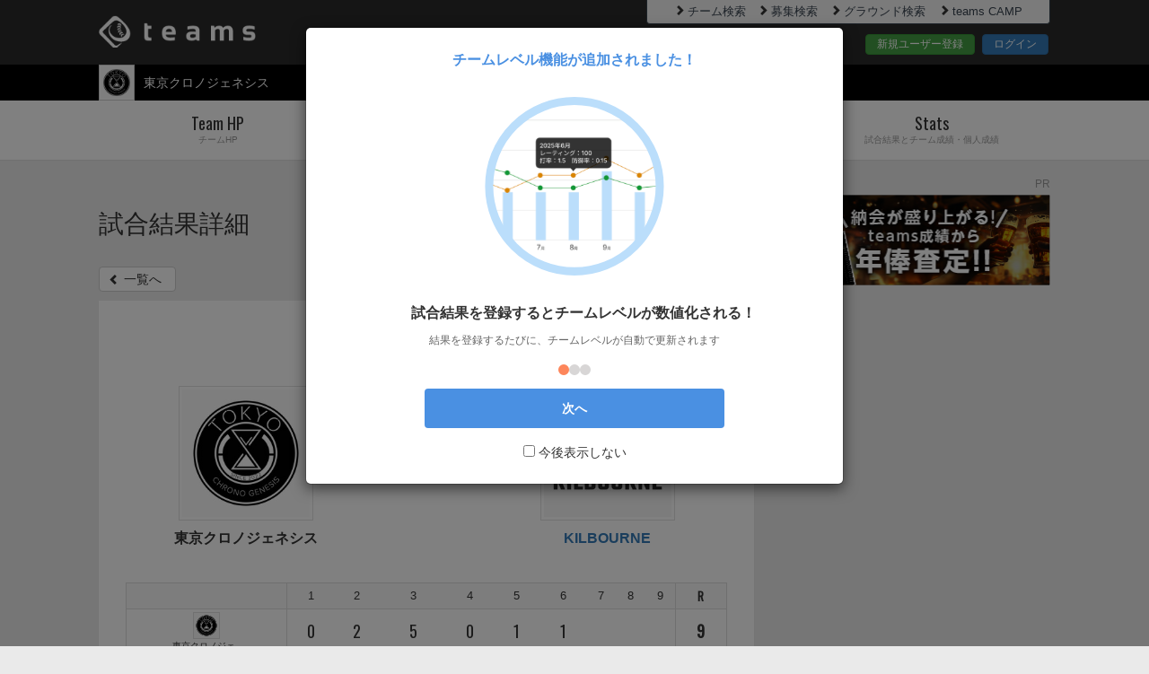

--- FILE ---
content_type: text/html; charset=utf-8
request_url: https://teams.one/teams/tcgenesis/game/676317
body_size: 35322
content:
<!DOCTYPE html>
<html lang="ja">
<head prefix="og: http://ogp.me/ns# fb: http://ogp.me/ns/fb#">
  <meta charset="utf-8">
  <meta name="viewport" content="width=device-width">
  <meta property="fb:app_id" content="" />
  <title>2023/1/22 東京クロノジェネシスVSKILBOURNE｜teams</title>
<meta name="description" content="2023/1/22 東京クロノジェネシスVSKILBOURNEの試合結果です。">
<meta name="keywords" content="teams,ティームズ,チームス,草野球,野球,少年野球,成績管理,出欠確認,管理,グラウンド,試合結果">
<meta property="og:title" content="2023/1/22 東京クロノジェネシスVSKILBOURNE｜teams">
<meta property="og:type" content="website">
<meta property="og:url" content="https://teams.one/teams/tcgenesis/game/676317">
<meta property="og:image" content="//d2evtrak3oey66.cloudfront.net/assets/teams_og-f0f7486fd30841d7c30ec6543480c12ae2ff851de84248d840f88289895ad69b.jpg">
<meta property="og:site_name" content="teams">
<meta property="og:description" content="2023/1/22 東京クロノジェネシスVSKILBOURNEの試合結果です。">
<meta property="og:locale" content="ja_JP">
<meta name="twitter:card" content="summary">
<meta name="twitter:site" content="@teams_baseball">
<meta name="twitter:title" content="2023/1/22 東京クロノジェネシスVSKILBOURNE｜teams">
<meta name="twitter:image" content="https://d2evtrak3oey66.cloudfront.net/assets/teams_twitter-731b1e9cbede22e79f3e9eff756db403289a22fae5482d131c69adc7ad0483ca.jpg">
<meta name="twitter:url" content="https://teams.one/teams/tcgenesis/game/676317">
<meta name="twitter:description" content="2023/1/22 東京クロノジェネシスVSKILBOURNEの試合結果です。">
  <meta name="Cache-Control" content="no-cache, no-store, max-age=0, must-revalidate">
<meta name="Pragma" content="no-cache">
<meta name="Expires" content="0">
  <meta name="application-name" content="teams"/>
<meta name="apple-mobile-web-app-title" content="teams"/>
<meta name="msapplication-square70x70logo" content="/smalltile.png"/>
<meta name="msapplication-square150x150logo" content="/mediumtile.png"/>
<meta name="msapplication-wide310x150logo" content="/widetile.png"/>
<meta name="msapplication-square310x310logo" content="/largetile.png"/>
<link rel="icon" type="image/x-icon" href="//d2evtrak3oey66.cloudfront.net/assets/favicon-c034f46702ee15bd99a57403e3a97b7290559f645174736454d3ccae884cf891.ico" />
<link rel="apple-touch-icon" href="//d2evtrak3oey66.cloudfront.net/assets/shortcut_icon-c66f16540739ed1f68a98aef65cae3f926c2a95aa835db687d386474790d7e43.png">
<link rel="apple-touch-icon-precomposed" href="//d2evtrak3oey66.cloudfront.net/assets/shortcut_icon-c66f16540739ed1f68a98aef65cae3f926c2a95aa835db687d386474790d7e43.png">
<link rel="icon" href="//d2evtrak3oey66.cloudfront.net/assets/shortcut_icon-c66f16540739ed1f68a98aef65cae3f926c2a95aa835db687d386474790d7e43.png">

  <link rel="stylesheet" href="//d2evtrak3oey66.cloudfront.net/assets/pc/application-c11780d787ce528076c565e3c93b7de2edd96714efa5f16a373916cce651617c.css" media="all" />
    <link rel="stylesheet" href="//d2evtrak3oey66.cloudfront.net/assets/pc/teams/games-d9dea951000a77d9f8b2a9efbdc06f6ff12fee72fdadb74e2f42b8c7520e04ab.css" media="all" />

  <meta name="csrf-param" content="authenticity_token" />
<meta name="csrf-token" content="I2bLEGYjNMFD6etCapGWQVDIsYRw1HBKBpxFC7KVyq8sS5wPA_jN0t-eZZU6R_VNeKuLPk8ljcFxAgc9pNG6Cg" />
  <link href='https://fonts.googleapis.com/css?family=Oswald' rel='stylesheet'>
  <script async='async' src='https://www.googletagservices.com/tag/js/gpt.js'></script>
<script>
  var googletag = googletag || {};
  googletag.cmd = googletag.cmd || [];
</script>
<script>
  googletag.cmd.push(function() {
    googletag.defineSlot('/9116787/1195104', [320, 100], '1195104').addService(googletag.pubads());
    googletag.defineSlot('/9116787/1195117', [300, 250], '1195117').addService(googletag.pubads());
    googletag.pubads().enableSingleRequest();
    googletag.enableServices();
  });
</script>

  <!-- ad commons -->
<script type="text/javascript">
  var microadCompass = microadCompass || {};
  microadCompass.queue = microadCompass.queue || [];
</script>
<script type="text/javascript" charset="UTF-8" src="//j.microad.net/js/compass.js" onload="new microadCompass.AdInitializer().initialize();" async></script>
<!-- google_adsenseの自動広告を課金時、非表示にする -->
  <script async src="https://pagead2.googlesyndication.com/pagead/js/adsbygoogle.js?client=ca-pub-3782958836557943" crossorigin="anonymous"></script>

<!-- microad itp tag -->
<script src="https://yads.c.yimg.jp/js/ytag.js"></script>
<script>
window.yjDataLayer = window.yjDataLayer || [];
function ytag() {yjDataLayer.push(arguments);}
ytag({"type": "ycl_cookie"});
ytag({"type": "ycl_cookie_extended"});
</script>

<!-- i-mobile SP -->
<script async src="https://securepubads.g.doubleclick.net/tag/js/gpt.js"></script>

<script>
  window.googletag = window.googletag || {cmd: []};
  googletag.cmd.push(function() {
  googletag.defineSlot('/9176203/1672487', [320, 100], 'div-gpt-ad-1571381702588-0').addService(googletag.pubads());
  googletag.defineSlot('/9176203/1672488', [[336, 280], [300, 250]], 'div-gpt-ad-1571381723367-0')
  .defineSizeMapping(googletag.sizeMapping()
  .addSize([360, 0], [336, 280])
  .addSize([320, 0], [300, 250])
  .build())
  .addService(googletag.pubads());
  googletag.defineSlot('/9176203/1672489', [[320, 50], [320, 100]], 'div-gpt-ad-1571381747883-0').addService(googletag.pubads());
  googletag.pubads().enableSingleRequest();
  googletag.enableServices();
  });
</script>

<!-- i-mobile PC -->
<script async src="https://securepubads.g.doubleclick.net/tag/js/gpt.js"></script>
<script>
window.googletag = window.googletag || {cmd: []};
googletag.cmd.push(function() {
googletag.defineSlot('/9176203/1672490', [300, 250], 'div-gpt-ad-1571381767908-0').addService(googletag.pubads());
googletag.defineSlot('/9176203/1672493', [300, 250], 'div-gpt-ad-1571381798060-0').addService(googletag.pubads());
googletag.defineSlot('/9176203/1672495', [300, 250], 'div-gpt-ad-1571381825989-0').addService(googletag.pubads());
googletag.defineSlot('/9176203/1672498', [300, 250], 'div-gpt-ad-1571381851521-0').addService(googletag.pubads());
googletag.defineSlot('/9176203/1672500', [300, 250], 'div-gpt-ad-1571381870815-0').addService(googletag.pubads());
googletag.pubads().enableSingleRequest();
googletag.enableServices();
});
</script>

<!-- Use of this pixel is subject to the Amazon ad specs and policies
at http://www.amazon.com/b/?&node=7253015011 -->
<script
type='text/javascript'>var _pix =
document.getElementById('_pix_id_9f6d2c89-2d17-2d62-d888-508690e67949');if
(!_pix) { var protocol = '//'; var a = Math.random() *
1000000000000000000; _pix = document.createElement('iframe');
_pix.style.display = 'none'; _pix.setAttribute('src', protocol +
'aax-fe.amazon-adsystem.com/s/iu3?d=generic&ex-fargs=%3Fid%3D9f6d2c89-2d17-2d62-d888-508690e67949%26type%3DUNKNOWN%26m%3D6&ex-fch=416613&ex-src=https://teams.one/&ex-hargs=v%3D1.0%3Bc%3D1568653029648%3Bp%3D9F6D2C89-2D17-2D62-D888-508690E67949'
+ '&cb=' + a); _pix.setAttribute('id','_pix_id_9f6d2c89-2d17-2d62-d888-508690e67949');
document.body.appendChild(_pix);}</script><noscript> <img height='1'
width='1' border='0' alt=''
src='https://aax-fe.amazon-adsystem.com/s/iui3?d=forester-did&ex-fargs=%3Fid%3D9f6d2c89-2d17-2d62-d888-508690e67949%26type%3DUNKNOWN%26m%3D6&ex-fch=416613&ex-src=https://teams.one/&ex-hargs=v%3D1.0%3Bc%3D1568653029648%3Bp%3D9F6D2C89-2D17-2D62-D888-508690E67949'
/>
</noscript>
  <script type="text/javascript">
    (function(c,l,a,r,i,t,y){
        c[a]=c[a]||function(){(c[a].q=c[a].q||[]).push(arguments)};
        t=l.createElement(r);t.async=1;t.src="https://www.clarity.ms/tag/"+i;
        y=l.getElementsByTagName(r)[0];y.parentNode.insertBefore(t,y);
    })(window, document, "clarity", "script", "n81n9bh5uc");
    console.log('clarity');
</script>
  <!--[if lt IE 9]>
  <script src="https://oss.maxcdn.com/libs/html5shiv/3.7.0/html5shiv.js"></script>
  <script src="https://oss.maxcdn.com/libs/respond.js/1.3.0/respond.min.js"></script>
  <![endif]-->
    <!-- Google AdSenseコード -->
    <script async src="https://pagead2.googlesyndication.com/pagead/js/adsbygoogle.js?client=ca-pub-3782958836557943"
        crossorigin="anonymous"></script>
</head>
<body>

<!-- Google Tag Manager -->
<noscript><iframe src="//www.googletagmanager.com/ns.html?id=GTM-T3KVJJ"
height="0" width="0" style="display:none;visibility:hidden"></iframe></noscript>
<script>(function(w,d,s,l,i){w[l]=w[l]||[];w[l].push({'gtm.start':
new Date().getTime(),event:'gtm.js'});var f=d.getElementsByTagName(s)[0],
j=d.createElement(s),dl=l!='dataLayer'?'&l='+l:'';j.async=true;j.src=
'//www.googletagmanager.com/gtm.js?id='+i+dl;f.parentNode.insertBefore(j,f);
})(window,document,'script','dataLayer','GTM-T3KVJJ');</script>
<!-- End Google Tag Manager -->

<div id="wrapper" class="allWrapper teamhp_top">
  <div class="allContainer">
    <header>
        <div id="header" class="outer-block">
  <div class="header-top">
    <div class="container">
      <div class="row">
        <div class="col-xs-7"><div class="logo"><a href="/" class="oswald-medium"><img alt="teams" src="//d2evtrak3oey66.cloudfront.net/assets/logo-8bf756a3de80aec7176ddbef70df68fc01a191e08527db4411ed1914e86c0430.png" /></a></div></div>
        <div class="col-xs-5">
          <div class="headerTopLinkWrapper">
            <ul class="headerTopLinkContainer pull-right clearfix">
              <li>
                <a href="/search_teams" class="link" ><i class="glyphicon glyphicon-chevron-right"></i>チーム検索</a>
              </li>
              <li>
                <a href="/search/opponent_teams" class="link" ><i class="glyphicon glyphicon-chevron-right"></i>募集検索</a>
              </li>
              <li>
                <a href="/search_grounds" class="link" ><i class="glyphicon glyphicon-chevron-right"></i>グラウンド検索</a>
              </li>
              <li>
                <a href="https://camp.teams.one" class="link" ><i class="glyphicon glyphicon-chevron-right"></i>teams CAMP</a>
              </li>
            </ul>
          </div>
          <div class="headerBtnContainer">
            <a href="https://id.teams.one/user_registrations/new" class="btn btn-success">新規ユーザー登録</a>
            <a href="https://id.teams.one/users/sign_in" class="btn btn-primary">ログイン</a>
          </div>
        </div>
      </div>
    </div>
  </div>
  <div class="header-bottom">
    <div class="container">
      <div class="row">
        <div class="col-xs-4 clearfix">
          <div class="team-img pull-left"><img alt="チームロゴ" src="//d2evtrak3oey66.cloudfront.net/uploads/team/logo_image/0/0/0/3/5/3/1/4/35314/logo_image11a29f82-4af7-4dc3-869a-ce70ac202d29.jpeg" /></div>
          <ul class="team-list pull-left common-dropdown02">
            <li class="dropdown teamSelectDropdown noMemberTeam">
              <a href="https://teams.one/teams/tcgenesis"><span>東京クロノジェネシス</span></a>
            </li>
          </ul>
        </div>
        <div class="col-xs-8 clearfix headerSelectNav">
        </div>
      </div>
    </div>
  </div>
</div>

    </header>
      <nav>
  <div id="nav" class="outer-block">
    <div class="container">
      <ul class="nav nav-tabs nav-justified gnabi common-dropdown01">
        <li><a href="/teams/tcgenesis"><span class="oswald-medium">Team HP</span><span class="sub-title">チームHP</span></a></li>
        <li><a href="/teams/tcgenesis/profile"><span class="oswald-medium">Team</span><span class="sub-title">チームプロフィール</span></a></li>
        <li><a href="/teams/tcgenesis/player"><span class="oswald-medium">Player</span><span class="sub-title">選手名鑑</span></a></li>
        <li class="dropdown"><a href="#" id="hd_dropdownMenu1"><span class="oswald-medium">Stats</span><span class="sub-title">試合結果とチーム成績・個人成績</span></a>
          <ul class="dropdown-menu" role="menu" aria-labelledby="hd_dropdownMenu1">
            <li role="presentation"><a role="menuitem" href="/teams/tcgenesis/game">試合結果</a></li>
            <li role="presentation"><a role="menuitem" href="/teams/tcgenesis/stats">チーム成績</a></li>
            <li role="presentation"><a role="menuitem" href="/teams/tcgenesis/stats/batters_table">打者成績</a></li>
            <li role="presentation"><a role="menuitem" href="/teams/tcgenesis/stats/pitchers_table">投手成績</a></li>
          </ul>
        </li>
      </ul>
    </div>
  </div>
</nav>

      <div class="twoColumnWrapper clearfix">

        <div class="mainContainer">
          <section class="pageTtlContainer">
  <div class="container">
    <h1>試合結果詳細</h1>
  </div>
</section><!-- .pageTtlContainer -->


<div id="mainContent" class="outer-block">
  <div class="container clearfix">
    <p class="btn-back">
      <a href="https://teams.one/teams/tcgenesis/game" class="btn btn-default"><span class="glyphicon glyphicon-chevron-left"></span>一覧へ</a>
    </p>
    <div class="mainColumnContainer">
      <section class="gamesContainer">
        <div class="gameOverviewContainer content-block">
            <div class="gameOverview">
    <div class="gameInfo01">
      <div class="dateInfo">
        <p class="category"><span class="label label-default label-practice_game">練習試合</span></p>
        <p class="date">2023/1/22<span class="sunday">(日)</span>
        </p>
      </div>
    </div>
    <div class="gameInfo02">
      <div class="row">
        <div class="col-xs-4">
          <div class="team">
            <img alt="チームロゴ" src="//d2evtrak3oey66.cloudfront.net/uploads/team/logo_image/0/0/0/3/5/3/1/4/35314/logo_image11a29f82-4af7-4dc3-869a-ce70ac202d29.jpeg" /><span>東京クロノジェネシス</span>
          </div>
        </div>
        <div class="col-xs-4">
          <p class="result draw">引分け</p>
          <p class="score">
            <span class="points">9</span>-<span class="points">9</span>
          </p>
          <p class="place">
            
          </p>
        </div>
        <div class="col-xs-4">
            <a href="/teams/kilbourne">
              <div class="team">
                <img alt="チームロゴ" src="//d2evtrak3oey66.cloudfront.net/uploads/team/logo_image/0/0/0/0/2/9/3/6/2936/logo_image8788d653-7b3c-401d-9589-ad09c2c12606.jpeg" /><span>KILBOURNE</span>
              </div>
            </a>
        </div>
      </div>
    </div><!-- gameInfo -->
  </div><!-- gameOverview -->

          

          <div class="gameDetailContainer content-block">
            <table class="scoreboard table" id="not_game_is_walk_off_mark">
              <thead>
                <tr class="inning">
                  <th>&nbsp;</th>
                  <th>1</th>
                  <th>2</th>
                  <th>3</th>
                  <th>4</th>
                  <th>5</th>
                  <th>6</th>
                  <th>7</th>
                  <th>8</th>
                  <th>9</th>
                  <th class="score"><strong>R</strong></th>
                </tr>
              </thead>
                <tbody>
                  <tr class="topInning">
                    <td class="team"><img alt="チームロゴ" src="//d2evtrak3oey66.cloudfront.net/uploads/team/logo_image/0/0/0/3/5/3/1/4/35314/logo_image11a29f82-4af7-4dc3-869a-ce70ac202d29.jpeg" /><span>東京クロノジェ…</span></td>
                    <td>0</td>
                    <td>2</td>
                    <td>5</td>
                    <td>0</td>
                    <td>1</td>
                    <td>1</td>
                    <td></td>
                    <td></td>
                    <td></td>
                    <td class="score"><strong>9</strong></td>
                  </tr>
                  <tr class="bottomInning myteam">
                    <td class="team">
                        <img alt="チームロゴ" src="//d2evtrak3oey66.cloudfront.net/uploads/team/logo_image/0/0/0/0/2/9/3/6/2936/logo_image8788d653-7b3c-401d-9589-ad09c2c12606.jpeg" />
                      <span>KILBOUR…</span></td>
                      <td>2</td>
                      <td>3</td>
                      <td>2</td>
                      <td>2</td>
                      <td>0</td>
                      <td>0</td>
                      <td></td>
                      <td></td>
                      <td></td>
                    <td class="score"><strong>9</strong></td>
                  </tr>
                </tbody>
            </table><!-- scoreboard -->

            <div class="gameDetailInfo01">
              <div class="hr clearfix">
                <p class="labelBlock"><span class="label label-default label-hr">HR</span></p>
                <p class="nameBlock">-</p>
              </div>
            </div>
          </div><!-- gameDetailContainer -->
        </div><!-- gamesInfo -->
      </section>
      <section class="battingPitchingContainer">
        <div class="battingPitching content-block">
          <ul class="nav nav-tabs twonav">
            <li class="active"><a href="#batting" aria-controls="batting" data-toggle="tab">打者成績</a></li>
            <li><a href="#pitching" aria-controls="pitching" data-toggle="tab">投手成績</a></li>
          </ul><!-- twonav -->
          <div class="tab-content">
            <div class="tab-pane active" id="batting">
                <div class="inner-block">
                    <div class="box">
                      <p class="text-center"><img alt="打者成績登録" class="regist-icon" src="//d2evtrak3oey66.cloudfront.net/assets/edit_bg-c41da5ad99859bed93c1571ee52463167fdcc41415e50c630b917e0df35e6bbf.png" /></p>
                      <p class="text-center "><strong>この試合の打者成績はありません。</strong></p>
                    </div>
                </div>
            </div><!-- batting -->

              <div class="tab-pane" id="pitching">
                  <div class="inner-block">
                    <div class="box">
                      <p class="text-center"><img alt="投手成績登録" class="regist-icon" src="//d2evtrak3oey66.cloudfront.net/assets/edit_bg-c41da5ad99859bed93c1571ee52463167fdcc41415e50c630b917e0df35e6bbf.png" /></p>
                      <p class="text-center"><strong>この試合の投手成績はありません。</strong></p>
                    </div>
                  </div>
              </div><!-- pitching_no -->
          </div><!-- tab-conten -->
        </div><!-- battingPitching -->
      </section><!-- battingPitchingContainer -->
      <form class="edit_team_result_game" id="edit_team_result_game_676317" action="/teams/tcgenesis/game/676317" accept-charset="UTF-8" method="post"><input type="hidden" name="_method" value="delete" autocomplete="off" /><input type="hidden" name="authenticity_token" value="HoW4ZI-jC_CnuPIqs_Sdsfl8joli-UDFx_nHAVx7EArRdOeCW-QzCcuOCduYmeoQAxznilWNyU-HTZYnuBHmsQ" autocomplete="off" />
        <div class="modal fade planAnswer" id="deleteGameResult" tabindex="-1" role="dialog" aria-labelledby="myModalLabel">
  <div class="modal-dialog" role="document">
    <div class="modal-content">
      <div class="modal-header">
        <button type="button" class="close" data-dismiss="modal" aria-label="Close"><span aria-hidden="true">&times;</span></button>
        <h4 class="modal-title" id="myModalLabel">最終確認</h4>
      </div>
      <div class="modal-body">
        <p class="comment">この試合結果を削除すると関連する打者・投手成績等も削除されます。本当に削除しますか？</p>
      </div>
      <div class="modal-footer">
        <button type="button" class="btn btn-default" data-dismiss="modal">キャンセル</button>
          <input type="submit" name="" value="はい" class="btn btn-primary" data-disable-with="処理中..." />
      </div>
    </div>
  </div>
</div>

</form>        <div class="snsShareContainer">
  <section class="shareBtnContainer">
    <div class="text01">このページを共有する</div>
    <ul class="sideSns clearfix">
      <li class="x"><a href="https://twitter.com/intent/tweet?url=https://teams.one/teams/tcgenesis/game/676317&hashtags=teams" onClick="window.open(encodeURI(decodeURI(this.href)), 'tweetwindow', 'width=650, height=470, personalbar=0, toolbar=0, scrollbars=1, sizable=1'); return false;" class="btn btn-default btn-x" target="_blank"><span>ポスト</span></a></li>  
      <li class="line"><a href="http://line.me/R/msg/text/?%E6%9D%B1%E4%BA%AC%E3%82%AF%E3%83%AD%E3%83%8E%E3%82%B8%E3%82%A7%E3%83%8D%E3%82%B7%E3%82%B9%EF%BD%9C1%E6%9C%8822%E6%97%A5%EF%BD%9CVSKILBOURNE%EF%BD%9Cteams%0Ahttps%3A%2F%2Fteams.one%2Fteams%2Ftcgenesis%2Fgame%2F676317" class="btn btn-default btn-line" target="_blank"><span>LINEで送る</span></a></li>
      <li class="mail"><a class="btn btn-default btn-mail" href="mailto:?subject=%E6%9D%B1%E4%BA%AC%E3%82%AF%E3%83%AD%E3%83%8E%E3%82%B8%E3%82%A7%E3%83%8D%E3%82%B7%E3%82%B9%EF%BD%9C1%E6%9C%8822%E6%97%A5%EF%BD%9CVSKILBOURNE%EF%BD%9Cteams%0A&amp;body=https%3A%2F%2Fteams.one%2Fteams%2Ftcgenesis%2Fgame%2F676317"><span>メールで送る</span></a></li>
      <li class="url clearfix">
        <input class="form-control" type="text" id="copy_1" value="https://teams.one/teams/tcgenesis/game/676317" readonly>
        <button class="btn btn-default btn-url clip_copy_btn" id="clip_copy_btn" data-clipboard-target="#copy_1">URLをコピー</button>
      </li>
    </ul>
  </section>
</div>
    </div>
  </div>
</div>



          <link rel="stylesheet" href="//d2evtrak3oey66.cloudfront.net/assets/pc/teams/rating_tutorial_modal-4418f3f9cc3089b1e10ec42d424e46e0a174b360ddc1831f791c2d8bf4f0620f.css" />
<div class="modal fade" id="first-visit-modal" tabindex="-1" role="dialog"
data-team-summary-path=""
>
  <div class="modal-dialog modal-600" role="document">
    <div class="modal-content tutorial-modal">
      <div class="modal-header">
        <div class="modal-title">
          チームレベル機能が追加されました！
        </div>
      </div>
      <div class="modal-body">
        <div class="tutorial-carousel-container">
          <div class="tutorial-carousel">
            <div class="tutorial-slide">
              <div class="tutorial-content">
                <div class="tutorial-image">
                  <img alt="チームレベル変化" src="//d2evtrak3oey66.cloudfront.net/assets/tutorial-sample/tutorial01-29aa25cc60d7e24a1c7672727a2d9f44b10cbf79b88b8def3c4523138f5379b0.svg" />
                </div>
                <h3>試合結果を登録するとチームレベルが数値化される！</h3>
                <p>結果を登録するたびに、チームレベルが自動で更新されます</p>
              </div>
            </div>
            <div class="tutorial-slide">
              <div class="tutorial-content">
                <div class="tutorial-image">
                  <img alt="ランキング確認" src="//d2evtrak3oey66.cloudfront.net/assets/tutorial-sample/tutorial02-fffe83d10e68353518bc098f74f36dd57cabd41cd29424075a7d94cc3fa76695.svg" />
                </div>
                <h3>チームの全国順位もひと目でわかる！</h3>
                <p>自分たちが、どこに位置しているかすぐに確認できる</p>
              </div>
            </div>
            <div class="tutorial-slide">
              <div class="tutorial-content">
                <div class="tutorial-image">
                  <img alt="ランキング上位を目指そう" src="//d2evtrak3oey66.cloudfront.net/assets/tutorial-sample/tutorial03-2c52d6b5f655b0d1e5269ed9f96bcc24c9129d706f5fff16f31a1f361f73e872.svg" />
                </div>
                <h3>試合をたくさんして、チームの成長をみんなで楽しもう！</h3>
                <p>アイコンは順位に合わせて変化します</p>
              </div>
            </div>
          </div>
          <div class="tutorial-pagination">
            <span class="dot active" data-slide="0"></span>
            <span class="dot" data-slide="1"></span>
            <span class="dot" data-slide="2"></span>
          </div>
        </div>
      </div>
      <div class="modal-footer">
        <button type="button" class="btn btn-primary tutorial-start">
          次へ
        </button>
        <div class="tutorial-checkbox-container">
          <label class="tutorial-checkbox">
            <input type="checkbox" id="tutorial-dont-show-again">
            <span class="checkmark"></span>
            今後表示しない
          </label>
        </div>
      </div>
    </div>
  </div>
</div>
        </div>

<div class="sideColumnContainer">

  <div class="content-block">
    <div class="inner-block pr-block">
      <p class="text-center pr-text">PR</p>
      <div class="text-center pr-img" style="height: 100px;">
    <a href="https://teams.one/information/47">
      <img alt="teamsリーグ" src="//d2evtrak3oey66.cloudfront.net/assets/banner/bnr_nenpou300x100-ca96fab7a7280c10ff768f24b3ba71cb449d76cc90b1878f9ef57285ee98e9a3.jpg" />
    </a>
      </div>
    </div>
  </div>



    <div class="content-block">
      <div class="inner-block pr-block">
        <script async src="https://pagead2.googlesyndication.com/pagead/js/adsbygoogle.js?client=ca-pub-3782958836557943"
        crossorigin="anonymous"></script>
        <!-- side_banner.html用広告 -->
        <ins class="adsbygoogle"
            style="display:block"
            data-ad-client="ca-pub-3782958836557943"
            data-ad-slot="8434224565"
            data-ad-format="rectangle"
            data-full-width-responsive="true"></ins>
        <script>
            (adsbygoogle = window.adsbygoogle || []).push({});
        </script>
      </div>
    </div>

    <div class="content-block">
      <div class="inner-block pr-block">
        <script async src="https://pagead2.googlesyndication.com/pagead/js/adsbygoogle.js?client=ca-pub-3782958836557943"
        crossorigin="anonymous"></script>
        <!-- side_banner.html用広告 -->
        <ins class="adsbygoogle"
            style="display:block"
            data-ad-client="ca-pub-3782958836557943"
            data-ad-slot="8434224565"
            data-ad-format="rectangle"
            data-full-width-responsive="true"></ins>
        <script>
            (adsbygoogle = window.adsbygoogle || []).push({});
        </script>
      </div>
    </div>

  <div class="content-block">
  <div class="inner-block">
    <div class="recomendTeamContainer">
      <h2 class="title">オススメチーム</h2>
      <div class="recomendTeamContentInner">
        <ul>
            <li>
              <div class="teamInfoContainer">
                <a href="https://teams.one/teams/takabbb-sha">
                  <div class="row">
                    <div class="col-xs-4">
                      <img alt="チームロゴ" src="//d2evtrak3oey66.cloudfront.net/assets/default_team-85b27442549b8a8a21f50aa90be6f7a715defccf2953dc8248231bea83bd5bbb.jpg" />
                    </div>
                    <div class="col-xs-8">
                      <p class="teamName">高飛車</p>
                      <p class="teamType">成人(軟式)</p>
                      <p class="prefecture">東京都東久留米市</p>
                    </div>
                  </div>
                </a>
              </div><!-- teamInfoContainer -->
            </li>
            <li>
              <div class="teamInfoContainer">
                <a href="https://teams.one/teams/canonlsagones">
                  <div class="row">
                    <div class="col-xs-4">
                      <img alt="チームロゴ" src="//d2evtrak3oey66.cloudfront.net/uploads/team/logo_image/0/0/0/2/0/9/1/9/20919/logo_image0d8f7b32-e430-4ef0-a824-acca950d027f.jpg" />
                    </div>
                    <div class="col-xs-8">
                      <p class="teamName">Lsagones</p>
                      <p class="teamType">成人(軟式)</p>
                      <p class="prefecture">東京都大田区</p>
                    </div>
                  </div>
                </a>
              </div><!-- teamInfoContainer -->
            </li>
            <li>
              <div class="teamInfoContainer">
                <a href="https://teams.one/teams/obayashisharks">
                  <div class="row">
                    <div class="col-xs-4">
                      <img alt="チームロゴ" src="//d2evtrak3oey66.cloudfront.net/assets/default_team-85b27442549b8a8a21f50aa90be6f7a715defccf2953dc8248231bea83bd5bbb.jpg" />
                    </div>
                    <div class="col-xs-8">
                      <p class="teamName">大林シャークス</p>
                      <p class="teamType">成人(軟式)</p>
                      <p class="prefecture">東京都</p>
                    </div>
                  </div>
                </a>
              </div><!-- teamInfoContainer -->
            </li>
            <li>
              <div class="teamInfoContainer">
                <a href="https://teams.one/teams/nanya2018">
                  <div class="row">
                    <div class="col-xs-4">
                      <img alt="チームロゴ" src="//d2evtrak3oey66.cloudfront.net/assets/default_team-85b27442549b8a8a21f50aa90be6f7a715defccf2953dc8248231bea83bd5bbb.jpg" />
                    </div>
                    <div class="col-xs-8">
                      <p class="teamName">軟野</p>
                      <p class="teamType">大学(軟式)</p>
                      <p class="prefecture">東京都八王子市</p>
                    </div>
                  </div>
                </a>
              </div><!-- teamInfoContainer -->
            </li>
            <li>
              <div class="teamInfoContainer">
                <a href="https://teams.one/teams/matunagaryuuichi0908">
                  <div class="row">
                    <div class="col-xs-4">
                      <img alt="チームロゴ" src="//d2evtrak3oey66.cloudfront.net/assets/default_team-85b27442549b8a8a21f50aa90be6f7a715defccf2953dc8248231bea83bd5bbb.jpg" />
                    </div>
                    <div class="col-xs-8">
                      <p class="teamName">杉並ダックス</p>
                      <p class="teamType">成人(軟式)</p>
                      <p class="prefecture">東京都</p>
                    </div>
                  </div>
                </a>
              </div><!-- teamInfoContainer -->
            </li>
        </ul>
      </div><!-- recomendTeamContentInner -->
    </div>
  </div>
</div>

</div><!-- sideColumnContainer -->

      </div><!-- twoColumnWrapper -->
      <footer>
        <div id="footer" class="outer-block">
    <div class="pr">
    <div class="container">
      <p class="prtext">PR</p>
      <div class="header-top">
        <div class="row">
          <div class="col-xs-6">
            <!-- /62532913,22523750592/p_teams_300x250_footer-1_28370 -->
            <div id='div-gpt-ad-1628058034444-0' style='min-width: 300px; min-height: 250px;'>
              <script async src="https://pagead2.googlesyndication.com/pagead/js/adsbygoogle.js?client=ca-pub-3782958836557943"
                  crossorigin="anonymous"></script>
              <!-- footer PC AdSense -->
              <ins class="adsbygoogle"
                  style="display:block"
                  data-ad-client="ca-pub-3782958836557943"
                  data-ad-slot="3760241139"
                  data-ad-format="auto"
                  data-full-width-responsive="true"></ins>
              <script>
                  (adsbygoogle = window.adsbygoogle || []).push({});
              </script>
            </div>
          </div>
          <div class="col-xs-6">
            <!-- /62532913,22523750592/p_teams_300x250_footer-2_28370 -->
            <div id='div-gpt-ad-1628058050934-0' style='min-width: 300px; min-height: 250px;'>
              <script async src="https://pagead2.googlesyndication.com/pagead/js/adsbygoogle.js?client=ca-pub-3782958836557943"
                  crossorigin="anonymous"></script>
              <!-- footer PC AdSense -->
              <ins class="adsbygoogle"
                  style="display:block"
                  data-ad-client="ca-pub-3782958836557943"
                  data-ad-slot="3760241139"
                  data-ad-format="auto"
                  data-full-width-responsive="true"></ins>
              <script>
                  (adsbygoogle = window.adsbygoogle || []).push({});
              </script>
            </div>
          </div>
        </div>
      </div>
    </div>
  </div><!-- pr -->

  <div class="footer01">
    <div class="container">
      <ul class="footer-navi text-center">
        <li><a href="/about_teams">teamsとは</a></li>
        <li><a href="/faq">ヘルプ</a></li>
        <li><a href="https://teams.one/information">お知らせ</a></li>
        <li><a href="https://id.teams.one/company">運営会社</a></li>
        <li><a href="https://id.teams.one/law">利用規約</a></li>
        <li><a href="https://id.teams.one/privacy">プライバシーポリシー</a></li>
        <li><a href="https://id.teams.one/deals">特定商取引に基づく表記</a></li>
        <li><a href="https://id.teams.one/contacts">事務局へのお問い合わせ</a></li>
        <li><a href="https://id.teams.one/contacts/corporate">法人様向けのお問い合わせ</a></li>
      </ul>
    </div>
  </div><!-- footer01 -->
  <div class="footer02">
    <div class="footer-sns">
  <a href="https://x.com/teams_baseball" class="footer-x-logo">
    <img src="//d2evtrak3oey66.cloudfront.net/assets/x_logo-3f63814567ee52cf9c076987442505a6413a874e88a64b0c8054158ac676ed94.svg" />
  </a>
  <a href="https://www.instagram.com/teams.baseball?utm_source=ig_web_button_share_sheet&igsh=aWI0ZHU1Zm9jNjh3" class="footer-instagram-logo">
    <img src="//d2evtrak3oey66.cloudfront.net/assets/instagram-2713348410f8847960e6e0004b8d89f39916d5ff612c5b52bd03212362b04062.svg" />
  </a>
</div>
    <div class="container text-center">
      <p>野球チーム、集合。　teams</p>
      <p class="copyright oswald-medium">COPYRIGHT &copy; SPOCALE ALL RIGHTS RESERVED</p>
    </div>
  </div><!-- footer01 -->
</div>

      </footer>
    </div>
  </div>
  <script src="https://ajax.googleapis.com/ajax/libs/jquery/2.2.3/jquery.min.js"></script>
  <script src="//d2evtrak3oey66.cloudfront.net/assets/application-3eb38922643533102ac0b8e25c044e464762a8c4b5eaeff096d455105ba6e270.js" type="text/javascript"></script>
    <script src="//d2evtrak3oey66.cloudfront.net/assets/teams/games-d99a77417cf538cb250e413f6f2e0758a69d37153e05bc4f2ae5b450553798bd.js" type="text/javascript"></script>
  <script src="//d2evtrak3oey66.cloudfront.net/assets/teams/game_stats-533a20a92502d4ef1c3f2e6e588b7893c7130ee9272064ab5ea825aab783a66c.js" type="text/javascript"></script>
  <script src="//d2evtrak3oey66.cloudfront.net/assets/teams/youtube-4e7c0a57acdc028b416e81e04e658e689451d4e472d1978d58d97d98e09b6110.js" type="text/javascript"></script>

    <script src="https://cdnjs.cloudflare.com/ajax/libs/clipboard.js/1.5.12/clipboard.min.js"></script>
    <script src="//d2evtrak3oey66.cloudfront.net/assets/teams/clipboard-d768244e337af3ce80037023b55fbf720e3095740f8c91d6fd21aa6231631ec0.js" type="text/javascript"></script>

</body>
</html>


--- FILE ---
content_type: text/html; charset=utf-8
request_url: https://www.google.com/recaptcha/api2/aframe
body_size: 267
content:
<!DOCTYPE HTML><html><head><meta http-equiv="content-type" content="text/html; charset=UTF-8"></head><body><script nonce="kJonF3Ymq1w-90ns3A1zRQ">/** Anti-fraud and anti-abuse applications only. See google.com/recaptcha */ try{var clients={'sodar':'https://pagead2.googlesyndication.com/pagead/sodar?'};window.addEventListener("message",function(a){try{if(a.source===window.parent){var b=JSON.parse(a.data);var c=clients[b['id']];if(c){var d=document.createElement('img');d.src=c+b['params']+'&rc='+(localStorage.getItem("rc::a")?sessionStorage.getItem("rc::b"):"");window.document.body.appendChild(d);sessionStorage.setItem("rc::e",parseInt(sessionStorage.getItem("rc::e")||0)+1);localStorage.setItem("rc::h",'1768700986411');}}}catch(b){}});window.parent.postMessage("_grecaptcha_ready", "*");}catch(b){}</script></body></html>

--- FILE ---
content_type: text/css
request_url: https://d2evtrak3oey66.cloudfront.net/assets/pc/application-c11780d787ce528076c565e3c93b7de2edd96714efa5f16a373916cce651617c.css
body_size: 37111
content:
/*!
 * Bootstrap v3.3.6 (http://getbootstrap.com)
 * Copyright 2011-2015 Twitter, Inc.
 * Licensed under MIT (https://github.com/twbs/bootstrap/blob/master/LICENSE)
 *//*! normalize.css v3.0.3 | MIT License | github.com/necolas/normalize.css */html{font-family:sans-serif;-webkit-text-size-adjust:100%;-ms-text-size-adjust:100%}body{margin:0}article,aside,details,figcaption,figure,footer,header,hgroup,main,menu,nav,section,summary{display:block}audio,canvas,progress,video{display:inline-block;vertical-align:baseline}audio:not([controls]){display:none;height:0}[hidden],template{display:none}a{background-color:transparent}a:active,a:hover{outline:0}abbr[title]{border-bottom:1px dotted}b,strong{font-weight:700}dfn{font-style:italic}h1{margin:.67em 0;font-size:2em}mark{color:#000;background:#ff0}small{font-size:80%}sub,sup{position:relative;font-size:75%;line-height:0;vertical-align:baseline}sup{top:-.5em}sub{bottom:-.25em}img{border:0}svg:not(:root){overflow:hidden}figure{margin:1em 40px}hr{height:0;-webkit-box-sizing:content-box;-moz-box-sizing:content-box;box-sizing:content-box}pre{overflow:auto}code,kbd,pre,samp{font-family:monospace,monospace;font-size:1em}button,input,optgroup,select,textarea{margin:0;font:inherit;color:inherit}button{overflow:visible}button,select{text-transform:none}button,html input[type=button],input[type=reset],input[type=submit]{-webkit-appearance:button;cursor:pointer}button[disabled],html input[disabled]{cursor:default}button::-moz-focus-inner,input::-moz-focus-inner{padding:0;border:0}input{line-height:normal}input[type=checkbox],input[type=radio]{-webkit-box-sizing:border-box;-moz-box-sizing:border-box;box-sizing:border-box;padding:0}input[type=number]::-webkit-inner-spin-button,input[type=number]::-webkit-outer-spin-button{height:auto}input[type=search]{-webkit-box-sizing:content-box;-moz-box-sizing:content-box;box-sizing:content-box;-webkit-appearance:textfield}input[type=search]::-webkit-search-cancel-button,input[type=search]::-webkit-search-decoration{-webkit-appearance:none}fieldset{padding:.35em .625em .75em;margin:0 2px;border:1px solid silver}legend{padding:0;border:0}textarea{overflow:auto}optgroup{font-weight:700}table{border-spacing:0;border-collapse:collapse}td,th{padding:0}/*! Source: https://github.com/h5bp/html5-boilerplate/blob/master/src/css/main.css */@media print{*,:after,:before{color:#000 !important;text-shadow:none !important;background:0 0 !important;-webkit-box-shadow:none !important;box-shadow:none !important}a,a:visited{text-decoration:underline}a[href]:after{content:" (" attr(href) ")"}abbr[title]:after{content:" (" attr(title) ")"}a[href^="javascript:"]:after,a[href^="#"]:after{content:""}blockquote,pre{border:1px solid #999;page-break-inside:avoid}thead{display:table-header-group}img,tr{page-break-inside:avoid}img{max-width:100% !important}h2,h3,p{orphans:3;widows:3}h2,h3{page-break-after:avoid}.navbar{display:none}.btn>.caret,.dropup>.btn>.caret{border-top-color:#000 !important}.label{border:1px solid #000}.table{border-collapse:collapse !important}.table td,.table th{background-color:#fff !important}.table-bordered td,.table-bordered th{border:1px solid #ddd !important}}@font-face{font-family:'Glyphicons Halflings';src:url(//d2evtrak3oey66.cloudfront.net/../fonts/glyphicons-halflings-regular.eot);src:url(//d2evtrak3oey66.cloudfront.net/../fonts/glyphicons-halflings-regular.eot?#iefix) format("embedded-opentype"),url(//d2evtrak3oey66.cloudfront.net/../fonts/glyphicons-halflings-regular.woff2) format("woff2"),url(//d2evtrak3oey66.cloudfront.net/../fonts/glyphicons-halflings-regular.woff) format("woff"),url(//d2evtrak3oey66.cloudfront.net/../fonts/glyphicons-halflings-regular.ttf) format("truetype"),url(//d2evtrak3oey66.cloudfront.net/../fonts/glyphicons-halflings-regular.svg#glyphicons_halflingsregular) format("svg")}.glyphicon{position:relative;top:1px;display:inline-block;font-family:'Glyphicons Halflings';font-style:normal;font-weight:400;line-height:1;-webkit-font-smoothing:antialiased;-moz-osx-font-smoothing:grayscale}.glyphicon-asterisk:before{content:"\002a"}.glyphicon-plus:before{content:"\002b"}.glyphicon-eur:before,.glyphicon-euro:before{content:"\20ac"}.glyphicon-minus:before{content:"\2212"}.glyphicon-cloud:before{content:"\2601"}.glyphicon-envelope:before{content:"\2709"}.glyphicon-pencil:before{content:"\270f"}.glyphicon-glass:before{content:"\e001"}.glyphicon-music:before{content:"\e002"}.glyphicon-search:before{content:"\e003"}.glyphicon-heart:before{content:"\e005"}.glyphicon-star:before{content:"\e006"}.glyphicon-star-empty:before{content:"\e007"}.glyphicon-user:before{content:"\e008"}.glyphicon-film:before{content:"\e009"}.glyphicon-th-large:before{content:"\e010"}.glyphicon-th:before{content:"\e011"}.glyphicon-th-list:before{content:"\e012"}.glyphicon-ok:before{content:"\e013"}.glyphicon-remove:before{content:"\e014"}.glyphicon-zoom-in:before{content:"\e015"}.glyphicon-zoom-out:before{content:"\e016"}.glyphicon-off:before{content:"\e017"}.glyphicon-signal:before{content:"\e018"}.glyphicon-cog:before{content:"\e019"}.glyphicon-trash:before{content:"\e020"}.glyphicon-home:before{content:"\e021"}.glyphicon-file:before{content:"\e022"}.glyphicon-time:before{content:"\e023"}.glyphicon-road:before{content:"\e024"}.glyphicon-download-alt:before{content:"\e025"}.glyphicon-download:before{content:"\e026"}.glyphicon-upload:before{content:"\e027"}.glyphicon-inbox:before{content:"\e028"}.glyphicon-play-circle:before{content:"\e029"}.glyphicon-repeat:before{content:"\e030"}.glyphicon-refresh:before{content:"\e031"}.glyphicon-list-alt:before{content:"\e032"}.glyphicon-lock:before{content:"\e033"}.glyphicon-flag:before{content:"\e034"}.glyphicon-headphones:before{content:"\e035"}.glyphicon-volume-off:before{content:"\e036"}.glyphicon-volume-down:before{content:"\e037"}.glyphicon-volume-up:before{content:"\e038"}.glyphicon-qrcode:before{content:"\e039"}.glyphicon-barcode:before{content:"\e040"}.glyphicon-tag:before{content:"\e041"}.glyphicon-tags:before{content:"\e042"}.glyphicon-book:before{content:"\e043"}.glyphicon-bookmark:before{content:"\e044"}.glyphicon-print:before{content:"\e045"}.glyphicon-camera:before{content:"\e046"}.glyphicon-font:before{content:"\e047"}.glyphicon-bold:before{content:"\e048"}.glyphicon-italic:before{content:"\e049"}.glyphicon-text-height:before{content:"\e050"}.glyphicon-text-width:before{content:"\e051"}.glyphicon-align-left:before{content:"\e052"}.glyphicon-align-center:before{content:"\e053"}.glyphicon-align-right:before{content:"\e054"}.glyphicon-align-justify:before{content:"\e055"}.glyphicon-list:before{content:"\e056"}.glyphicon-indent-left:before{content:"\e057"}.glyphicon-indent-right:before{content:"\e058"}.glyphicon-facetime-video:before{content:"\e059"}.glyphicon-picture:before{content:"\e060"}.glyphicon-map-marker:before{content:"\e062"}.glyphicon-adjust:before{content:"\e063"}.glyphicon-tint:before{content:"\e064"}.glyphicon-edit:before{content:"\e065"}.glyphicon-share:before{content:"\e066"}.glyphicon-check:before{content:"\e067"}.glyphicon-move:before{content:"\e068"}.glyphicon-step-backward:before{content:"\e069"}.glyphicon-fast-backward:before{content:"\e070"}.glyphicon-backward:before{content:"\e071"}.glyphicon-play:before{content:"\e072"}.glyphicon-pause:before{content:"\e073"}.glyphicon-stop:before{content:"\e074"}.glyphicon-forward:before{content:"\e075"}.glyphicon-fast-forward:before{content:"\e076"}.glyphicon-step-forward:before{content:"\e077"}.glyphicon-eject:before{content:"\e078"}.glyphicon-chevron-left:before{content:"\e079"}.glyphicon-chevron-right:before{content:"\e080"}.glyphicon-plus-sign:before{content:"\e081"}.glyphicon-minus-sign:before{content:"\e082"}.glyphicon-remove-sign:before{content:"\e083"}.glyphicon-ok-sign:before{content:"\e084"}.glyphicon-question-sign:before{content:"\e085"}.glyphicon-info-sign:before{content:"\e086"}.glyphicon-screenshot:before{content:"\e087"}.glyphicon-remove-circle:before{content:"\e088"}.glyphicon-ok-circle:before{content:"\e089"}.glyphicon-ban-circle:before{content:"\e090"}.glyphicon-arrow-left:before{content:"\e091"}.glyphicon-arrow-right:before{content:"\e092"}.glyphicon-arrow-up:before{content:"\e093"}.glyphicon-arrow-down:before{content:"\e094"}.glyphicon-share-alt:before{content:"\e095"}.glyphicon-resize-full:before{content:"\e096"}.glyphicon-resize-small:before{content:"\e097"}.glyphicon-exclamation-sign:before{content:"\e101"}.glyphicon-gift:before{content:"\e102"}.glyphicon-leaf:before{content:"\e103"}.glyphicon-fire:before{content:"\e104"}.glyphicon-eye-open:before{content:"\e105"}.glyphicon-eye-close:before{content:"\e106"}.glyphicon-warning-sign:before{content:"\e107"}.glyphicon-plane:before{content:"\e108"}.glyphicon-calendar:before{content:"\e109"}.glyphicon-random:before{content:"\e110"}.glyphicon-comment:before{content:"\e111"}.glyphicon-magnet:before{content:"\e112"}.glyphicon-chevron-up:before{content:"\e113"}.glyphicon-chevron-down:before{content:"\e114"}.glyphicon-retweet:before{content:"\e115"}.glyphicon-shopping-cart:before{content:"\e116"}.glyphicon-folder-close:before{content:"\e117"}.glyphicon-folder-open:before{content:"\e118"}.glyphicon-resize-vertical:before{content:"\e119"}.glyphicon-resize-horizontal:before{content:"\e120"}.glyphicon-hdd:before{content:"\e121"}.glyphicon-bullhorn:before{content:"\e122"}.glyphicon-bell:before{content:"\e123"}.glyphicon-certificate:before{content:"\e124"}.glyphicon-thumbs-up:before{content:"\e125"}.glyphicon-thumbs-down:before{content:"\e126"}.glyphicon-hand-right:before{content:"\e127"}.glyphicon-hand-left:before{content:"\e128"}.glyphicon-hand-up:before{content:"\e129"}.glyphicon-hand-down:before{content:"\e130"}.glyphicon-circle-arrow-right:before{content:"\e131"}.glyphicon-circle-arrow-left:before{content:"\e132"}.glyphicon-circle-arrow-up:before{content:"\e133"}.glyphicon-circle-arrow-down:before{content:"\e134"}.glyphicon-globe:before{content:"\e135"}.glyphicon-wrench:before{content:"\e136"}.glyphicon-tasks:before{content:"\e137"}.glyphicon-filter:before{content:"\e138"}.glyphicon-briefcase:before{content:"\e139"}.glyphicon-fullscreen:before{content:"\e140"}.glyphicon-dashboard:before{content:"\e141"}.glyphicon-paperclip:before{content:"\e142"}.glyphicon-heart-empty:before{content:"\e143"}.glyphicon-link:before{content:"\e144"}.glyphicon-phone:before{content:"\e145"}.glyphicon-pushpin:before{content:"\e146"}.glyphicon-usd:before{content:"\e148"}.glyphicon-gbp:before{content:"\e149"}.glyphicon-sort:before{content:"\e150"}.glyphicon-sort-by-alphabet:before{content:"\e151"}.glyphicon-sort-by-alphabet-alt:before{content:"\e152"}.glyphicon-sort-by-order:before{content:"\e153"}.glyphicon-sort-by-order-alt:before{content:"\e154"}.glyphicon-sort-by-attributes:before{content:"\e155"}.glyphicon-sort-by-attributes-alt:before{content:"\e156"}.glyphicon-unchecked:before{content:"\e157"}.glyphicon-expand:before{content:"\e158"}.glyphicon-collapse-down:before{content:"\e159"}.glyphicon-collapse-up:before{content:"\e160"}.glyphicon-log-in:before{content:"\e161"}.glyphicon-flash:before{content:"\e162"}.glyphicon-log-out:before{content:"\e163"}.glyphicon-new-window:before{content:"\e164"}.glyphicon-record:before{content:"\e165"}.glyphicon-save:before{content:"\e166"}.glyphicon-open:before{content:"\e167"}.glyphicon-saved:before{content:"\e168"}.glyphicon-import:before{content:"\e169"}.glyphicon-export:before{content:"\e170"}.glyphicon-send:before{content:"\e171"}.glyphicon-floppy-disk:before{content:"\e172"}.glyphicon-floppy-saved:before{content:"\e173"}.glyphicon-floppy-remove:before{content:"\e174"}.glyphicon-floppy-save:before{content:"\e175"}.glyphicon-floppy-open:before{content:"\e176"}.glyphicon-credit-card:before{content:"\e177"}.glyphicon-transfer:before{content:"\e178"}.glyphicon-cutlery:before{content:"\e179"}.glyphicon-header:before{content:"\e180"}.glyphicon-compressed:before{content:"\e181"}.glyphicon-earphone:before{content:"\e182"}.glyphicon-phone-alt:before{content:"\e183"}.glyphicon-tower:before{content:"\e184"}.glyphicon-stats:before{content:"\e185"}.glyphicon-sd-video:before{content:"\e186"}.glyphicon-hd-video:before{content:"\e187"}.glyphicon-subtitles:before{content:"\e188"}.glyphicon-sound-stereo:before{content:"\e189"}.glyphicon-sound-dolby:before{content:"\e190"}.glyphicon-sound-5-1:before{content:"\e191"}.glyphicon-sound-6-1:before{content:"\e192"}.glyphicon-sound-7-1:before{content:"\e193"}.glyphicon-copyright-mark:before{content:"\e194"}.glyphicon-registration-mark:before{content:"\e195"}.glyphicon-cloud-download:before{content:"\e197"}.glyphicon-cloud-upload:before{content:"\e198"}.glyphicon-tree-conifer:before{content:"\e199"}.glyphicon-tree-deciduous:before{content:"\e200"}.glyphicon-cd:before{content:"\e201"}.glyphicon-save-file:before{content:"\e202"}.glyphicon-open-file:before{content:"\e203"}.glyphicon-level-up:before{content:"\e204"}.glyphicon-copy:before{content:"\e205"}.glyphicon-paste:before{content:"\e206"}.glyphicon-alert:before{content:"\e209"}.glyphicon-equalizer:before{content:"\e210"}.glyphicon-king:before{content:"\e211"}.glyphicon-queen:before{content:"\e212"}.glyphicon-pawn:before{content:"\e213"}.glyphicon-bishop:before{content:"\e214"}.glyphicon-knight:before{content:"\e215"}.glyphicon-baby-formula:before{content:"\e216"}.glyphicon-tent:before{content:"\26fa"}.glyphicon-blackboard:before{content:"\e218"}.glyphicon-bed:before{content:"\e219"}.glyphicon-apple:before{content:"\f8ff"}.glyphicon-erase:before{content:"\e221"}.glyphicon-hourglass:before{content:"\231b"}.glyphicon-lamp:before{content:"\e223"}.glyphicon-duplicate:before{content:"\e224"}.glyphicon-piggy-bank:before{content:"\e225"}.glyphicon-scissors:before{content:"\e226"}.glyphicon-bitcoin:before{content:"\e227"}.glyphicon-btc:before{content:"\e227"}.glyphicon-xbt:before{content:"\e227"}.glyphicon-yen:before{content:"\00a5"}.glyphicon-jpy:before{content:"\00a5"}.glyphicon-ruble:before{content:"\20bd"}.glyphicon-rub:before{content:"\20bd"}.glyphicon-scale:before{content:"\e230"}.glyphicon-ice-lolly:before{content:"\e231"}.glyphicon-ice-lolly-tasted:before{content:"\e232"}.glyphicon-education:before{content:"\e233"}.glyphicon-option-horizontal:before{content:"\e234"}.glyphicon-option-vertical:before{content:"\e235"}.glyphicon-menu-hamburger:before{content:"\e236"}.glyphicon-modal-window:before{content:"\e237"}.glyphicon-oil:before{content:"\e238"}.glyphicon-grain:before{content:"\e239"}.glyphicon-sunglasses:before{content:"\e240"}.glyphicon-text-size:before{content:"\e241"}.glyphicon-text-color:before{content:"\e242"}.glyphicon-text-background:before{content:"\e243"}.glyphicon-object-align-top:before{content:"\e244"}.glyphicon-object-align-bottom:before{content:"\e245"}.glyphicon-object-align-horizontal:before{content:"\e246"}.glyphicon-object-align-left:before{content:"\e247"}.glyphicon-object-align-vertical:before{content:"\e248"}.glyphicon-object-align-right:before{content:"\e249"}.glyphicon-triangle-right:before{content:"\e250"}.glyphicon-triangle-left:before{content:"\e251"}.glyphicon-triangle-bottom:before{content:"\e252"}.glyphicon-triangle-top:before{content:"\e253"}.glyphicon-console:before{content:"\e254"}.glyphicon-superscript:before{content:"\e255"}.glyphicon-subscript:before{content:"\e256"}.glyphicon-menu-left:before{content:"\e257"}.glyphicon-menu-right:before{content:"\e258"}.glyphicon-menu-down:before{content:"\e259"}.glyphicon-menu-up:before{content:"\e260"}*{-webkit-box-sizing:border-box;-moz-box-sizing:border-box;box-sizing:border-box}:after,:before{-webkit-box-sizing:border-box;-moz-box-sizing:border-box;box-sizing:border-box}html{font-size:10px;-webkit-tap-highlight-color:rgba(0,0,0,0)}body{font-family:"Helvetica Neue",Helvetica,Arial,sans-serif;font-size:14px;line-height:1.42857143;color:#333;background-color:#fff}button,input,select,textarea{font-family:inherit;font-size:inherit;line-height:inherit}a{color:#337ab7;text-decoration:none}a:focus{outline:thin dotted;outline:5px auto -webkit-focus-ring-color;outline-offset:-2px}figure{margin:0}img{vertical-align:middle}.carousel-inner>.item>a>img,.carousel-inner>.item>img,.img-responsive,.thumbnail a>img,.thumbnail>img{display:block;max-width:100%;height:auto}.img-rounded{border-radius:6px}.img-thumbnail{display:inline-block;max-width:100%;height:auto;padding:4px;line-height:1.42857143;background-color:#fff;border:1px solid #ddd;border-radius:4px;-webkit-transition:all .2s ease-in-out;-o-transition:all .2s ease-in-out;transition:all .2s ease-in-out}.img-circle{border-radius:50%}hr{margin-top:20px;margin-bottom:20px;border:0;border-top:1px solid #eee}.sr-only{position:absolute;width:1px;height:1px;padding:0;margin:-1px;overflow:hidden;clip:rect(0, 0, 0, 0);border:0}.sr-only-focusable:active,.sr-only-focusable:focus{position:static;width:auto;height:auto;margin:0;overflow:visible;clip:auto}[role=button]{cursor:pointer}.h1,.h2,.h3,.h4,.h5,.h6,h1,h2,h3,h4,h5,h6{font-family:inherit;font-weight:500;line-height:1.1;color:inherit}.h1 .small,.h1 small,.h2 .small,.h2 small,.h3 .small,.h3 small,.h4 .small,.h4 small,.h5 .small,.h5 small,.h6 .small,.h6 small,h1 .small,h1 small,h2 .small,h2 small,h3 .small,h3 small,h4 .small,h4 small,h5 .small,h5 small,h6 .small,h6 small{font-weight:400;line-height:1;color:#777}.h1,.h2,.h3,h1,h2,h3{margin-top:20px;margin-bottom:10px}.h1 .small,.h1 small,.h2 .small,.h2 small,.h3 .small,.h3 small,h1 .small,h1 small,h2 .small,h2 small,h3 .small,h3 small{font-size:65%}.h4,.h5,.h6,h4,h5,h6{margin-top:10px;margin-bottom:10px}.h4 .small,.h4 small,.h5 .small,.h5 small,.h6 .small,.h6 small,h4 .small,h4 small,h5 .small,h5 small,h6 .small,h6 small{font-size:75%}.h1,h1{font-size:36px}.h2,h2{font-size:30px}.h3,h3{font-size:24px}.h4,h4{font-size:18px}.h5,h5{font-size:14px}.h6,h6{font-size:12px}p{margin:0 0 10px}.lead{margin-bottom:20px;font-size:16px;font-weight:300;line-height:1.4}@media (min-width: 768px){.lead{font-size:21px}}.small,small{font-size:85%}.mark,mark{padding:.2em;background-color:#fcf8e3}.text-left{text-align:left}.text-right{text-align:right}.text-center{text-align:center}.text-justify{text-align:justify}.text-nowrap{white-space:nowrap}.text-lowercase{text-transform:lowercase}.text-uppercase{text-transform:uppercase}.text-capitalize{text-transform:capitalize}.text-muted{color:#777}.text-primary{color:#337ab7}a.text-primary:focus,a.text-primary:hover{color:#286090}.text-success{color:#3c763d}a.text-success:focus,a.text-success:hover{color:#2b542c}.text-info{color:#31708f}a.text-info:focus,a.text-info:hover{color:#245269}.text-warning{color:#8a6d3b}a.text-warning:focus,a.text-warning:hover{color:#66512c}.text-danger{color:#a94442}a.text-danger:focus,a.text-danger:hover{color:#843534}.bg-primary{color:#fff;background-color:#337ab7}a.bg-primary:focus,a.bg-primary:hover{background-color:#286090}.bg-success{background-color:#dff0d8}a.bg-success:focus,a.bg-success:hover{background-color:#c1e2b3}.bg-info{background-color:#d9edf7}a.bg-info:focus,a.bg-info:hover{background-color:#afd9ee}.bg-warning{background-color:#fcf8e3}a.bg-warning:focus,a.bg-warning:hover{background-color:#f7ecb5}.bg-danger{background-color:#f2dede}a.bg-danger:focus,a.bg-danger:hover{background-color:#e4b9b9}.page-header{padding-bottom:9px;margin:40px 0 20px;border-bottom:1px solid #eee}ol,ul{margin-top:0;margin-bottom:10px}ol ol,ol ul,ul ol,ul ul{margin-bottom:0}.list-unstyled{padding-left:0;list-style:none}.list-inline{padding-left:0;margin-left:-5px;list-style:none}.list-inline>li{display:inline-block;padding-right:5px;padding-left:5px}dl{margin-top:0;margin-bottom:20px}dd,dt{line-height:1.42857143}dt{font-weight:700}dd{margin-left:0}@media (min-width: 768px){.dl-horizontal dt{float:left;width:160px;overflow:hidden;clear:left;text-align:right;text-overflow:ellipsis;white-space:nowrap}.dl-horizontal dd{margin-left:180px}}abbr[data-original-title],abbr[title]{cursor:help;border-bottom:1px dotted #777}.initialism{font-size:90%;text-transform:uppercase}blockquote{padding:10px 20px;margin:0 0 20px;font-size:17.5px;border-left:5px solid #eee}blockquote ol:last-child,blockquote p:last-child,blockquote ul:last-child{margin-bottom:0}blockquote .small,blockquote footer,blockquote small{display:block;font-size:80%;line-height:1.42857143;color:#777}blockquote .small:before,blockquote footer:before,blockquote small:before{content:'\2014 \00A0'}.blockquote-reverse,blockquote.pull-right{padding-right:15px;padding-left:0;text-align:right;border-right:5px solid #eee;border-left:0}.blockquote-reverse .small:before,.blockquote-reverse footer:before,.blockquote-reverse small:before,blockquote.pull-right .small:before,blockquote.pull-right footer:before,blockquote.pull-right small:before{content:''}.blockquote-reverse .small:after,.blockquote-reverse footer:after,.blockquote-reverse small:after,blockquote.pull-right .small:after,blockquote.pull-right footer:after,blockquote.pull-right small:after{content:'\00A0 \2014'}address{margin-bottom:20px;font-style:normal;line-height:1.42857143}code,kbd,pre,samp{font-family:Menlo,Monaco,Consolas,"Courier New",monospace}code{padding:2px 4px;font-size:90%;color:#c7254e;background-color:#f9f2f4;border-radius:4px}kbd{padding:2px 4px;font-size:90%;color:#fff;background-color:#333;border-radius:3px;-webkit-box-shadow:inset 0 -1px 0 rgba(0,0,0,0.25);box-shadow:inset 0 -1px 0 rgba(0,0,0,0.25)}kbd kbd{padding:0;font-size:100%;font-weight:700;-webkit-box-shadow:none;box-shadow:none}pre{display:block;padding:9.5px;margin:0 0 10px;font-size:13px;line-height:1.42857143;color:#333;word-break:break-all;word-wrap:break-word;background-color:#f5f5f5;border:1px solid #ccc;border-radius:4px}pre code{padding:0;font-size:inherit;color:inherit;white-space:pre-wrap;background-color:transparent;border-radius:0}.pre-scrollable{max-height:340px;overflow-y:scroll}.container{padding-right:15px;padding-left:15px;margin-right:auto;margin-left:auto}@media (min-width: 768px){.container{width:750px}}@media (min-width: 992px){.container{width:970px}}@media (min-width: 1200px){.container{width:1170px}}.container-fluid{padding-right:15px;padding-left:15px;margin-right:auto;margin-left:auto}.row{margin-right:-15px;margin-left:-15px}.col-lg-1,.col-lg-10,.col-lg-11,.col-lg-12,.col-lg-2,.col-lg-3,.col-lg-4,.col-lg-5,.col-lg-6,.col-lg-7,.col-lg-8,.col-lg-9,.col-md-1,.col-md-10,.col-md-11,.col-md-12,.col-md-2,.col-md-3,.col-md-4,.col-md-5,.col-md-6,.col-md-7,.col-md-8,.col-md-9,.col-sm-1,.col-sm-10,.col-sm-11,.col-sm-12,.col-sm-2,.col-sm-3,.col-sm-4,.col-sm-5,.col-sm-6,.col-sm-7,.col-sm-8,.col-sm-9,.col-xs-1,.col-xs-10,.col-xs-11,.col-xs-12,.col-xs-2,.col-xs-3,.col-xs-4,.col-xs-5,.col-xs-6,.col-xs-7,.col-xs-8,.col-xs-9{position:relative;min-height:1px;padding-right:15px;padding-left:15px}.col-xs-1,.col-xs-10,.col-xs-11,.col-xs-12,.col-xs-2,.col-xs-3,.col-xs-4,.col-xs-5,.col-xs-6,.col-xs-7,.col-xs-8,.col-xs-9{float:left}.col-xs-12{width:100%}.col-xs-11{width:91.66666667%}.col-xs-10{width:83.33333333%}.col-xs-9{width:75%}.col-xs-8{width:66.66666667%}.col-xs-7{width:58.33333333%}.col-xs-6{width:50%}.col-xs-5{width:41.66666667%}.col-xs-4{width:33.33333333%}.col-xs-3{width:25%}.col-xs-2{width:16.66666667%}.col-xs-1{width:8.33333333%}.col-xs-pull-12{right:100%}.col-xs-pull-11{right:91.66666667%}.col-xs-pull-10{right:83.33333333%}.col-xs-pull-9{right:75%}.col-xs-pull-8{right:66.66666667%}.col-xs-pull-7{right:58.33333333%}.col-xs-pull-6{right:50%}.col-xs-pull-5{right:41.66666667%}.col-xs-pull-4{right:33.33333333%}.col-xs-pull-3{right:25%}.col-xs-pull-2{right:16.66666667%}.col-xs-pull-1{right:8.33333333%}.col-xs-pull-0{right:auto}.col-xs-push-12{left:100%}.col-xs-push-11{left:91.66666667%}.col-xs-push-10{left:83.33333333%}.col-xs-push-9{left:75%}.col-xs-push-8{left:66.66666667%}.col-xs-push-7{left:58.33333333%}.col-xs-push-6{left:50%}.col-xs-push-5{left:41.66666667%}.col-xs-push-4{left:33.33333333%}.col-xs-push-3{left:25%}.col-xs-push-2{left:16.66666667%}.col-xs-push-1{left:8.33333333%}.col-xs-push-0{left:auto}.col-xs-offset-12{margin-left:100%}.col-xs-offset-11{margin-left:91.66666667%}.col-xs-offset-10{margin-left:83.33333333%}.col-xs-offset-9{margin-left:75%}.col-xs-offset-8{margin-left:66.66666667%}.col-xs-offset-7{margin-left:58.33333333%}.col-xs-offset-6{margin-left:50%}.col-xs-offset-5{margin-left:41.66666667%}.col-xs-offset-4{margin-left:33.33333333%}.col-xs-offset-3{margin-left:25%}.col-xs-offset-2{margin-left:16.66666667%}.col-xs-offset-1{margin-left:8.33333333%}.col-xs-offset-0{margin-left:0}@media (min-width: 768px){.col-sm-1,.col-sm-10,.col-sm-11,.col-sm-12,.col-sm-2,.col-sm-3,.col-sm-4,.col-sm-5,.col-sm-6,.col-sm-7,.col-sm-8,.col-sm-9{float:left}.col-sm-12{width:100%}.col-sm-11{width:91.66666667%}.col-sm-10{width:83.33333333%}.col-sm-9{width:75%}.col-sm-8{width:66.66666667%}.col-sm-7{width:58.33333333%}.col-sm-6{width:50%}.col-sm-5{width:41.66666667%}.col-sm-4{width:33.33333333%}.col-sm-3{width:25%}.col-sm-2{width:16.66666667%}.col-sm-1{width:8.33333333%}.col-sm-pull-12{right:100%}.col-sm-pull-11{right:91.66666667%}.col-sm-pull-10{right:83.33333333%}.col-sm-pull-9{right:75%}.col-sm-pull-8{right:66.66666667%}.col-sm-pull-7{right:58.33333333%}.col-sm-pull-6{right:50%}.col-sm-pull-5{right:41.66666667%}.col-sm-pull-4{right:33.33333333%}.col-sm-pull-3{right:25%}.col-sm-pull-2{right:16.66666667%}.col-sm-pull-1{right:8.33333333%}.col-sm-pull-0{right:auto}.col-sm-push-12{left:100%}.col-sm-push-11{left:91.66666667%}.col-sm-push-10{left:83.33333333%}.col-sm-push-9{left:75%}.col-sm-push-8{left:66.66666667%}.col-sm-push-7{left:58.33333333%}.col-sm-push-6{left:50%}.col-sm-push-5{left:41.66666667%}.col-sm-push-4{left:33.33333333%}.col-sm-push-3{left:25%}.col-sm-push-2{left:16.66666667%}.col-sm-push-1{left:8.33333333%}.col-sm-push-0{left:auto}.col-sm-offset-12{margin-left:100%}.col-sm-offset-11{margin-left:91.66666667%}.col-sm-offset-10{margin-left:83.33333333%}.col-sm-offset-9{margin-left:75%}.col-sm-offset-8{margin-left:66.66666667%}.col-sm-offset-7{margin-left:58.33333333%}.col-sm-offset-6{margin-left:50%}.col-sm-offset-5{margin-left:41.66666667%}.col-sm-offset-4{margin-left:33.33333333%}.col-sm-offset-3{margin-left:25%}.col-sm-offset-2{margin-left:16.66666667%}.col-sm-offset-1{margin-left:8.33333333%}.col-sm-offset-0{margin-left:0}}@media (min-width: 992px){.col-md-1,.col-md-10,.col-md-11,.col-md-12,.col-md-2,.col-md-3,.col-md-4,.col-md-5,.col-md-6,.col-md-7,.col-md-8,.col-md-9{float:left}.col-md-12{width:100%}.col-md-11{width:91.66666667%}.col-md-10{width:83.33333333%}.col-md-9{width:75%}.col-md-8{width:66.66666667%}.col-md-7{width:58.33333333%}.col-md-6{width:50%}.col-md-5{width:41.66666667%}.col-md-4{width:33.33333333%}.col-md-3{width:25%}.col-md-2{width:16.66666667%}.col-md-1{width:8.33333333%}.col-md-pull-12{right:100%}.col-md-pull-11{right:91.66666667%}.col-md-pull-10{right:83.33333333%}.col-md-pull-9{right:75%}.col-md-pull-8{right:66.66666667%}.col-md-pull-7{right:58.33333333%}.col-md-pull-6{right:50%}.col-md-pull-5{right:41.66666667%}.col-md-pull-4{right:33.33333333%}.col-md-pull-3{right:25%}.col-md-pull-2{right:16.66666667%}.col-md-pull-1{right:8.33333333%}.col-md-pull-0{right:auto}.col-md-push-12{left:100%}.col-md-push-11{left:91.66666667%}.col-md-push-10{left:83.33333333%}.col-md-push-9{left:75%}.col-md-push-8{left:66.66666667%}.col-md-push-7{left:58.33333333%}.col-md-push-6{left:50%}.col-md-push-5{left:41.66666667%}.col-md-push-4{left:33.33333333%}.col-md-push-3{left:25%}.col-md-push-2{left:16.66666667%}.col-md-push-1{left:8.33333333%}.col-md-push-0{left:auto}.col-md-offset-12{margin-left:100%}.col-md-offset-11{margin-left:91.66666667%}.col-md-offset-10{margin-left:83.33333333%}.col-md-offset-9{margin-left:75%}.col-md-offset-8{margin-left:66.66666667%}.col-md-offset-7{margin-left:58.33333333%}.col-md-offset-6{margin-left:50%}.col-md-offset-5{margin-left:41.66666667%}.col-md-offset-4{margin-left:33.33333333%}.col-md-offset-3{margin-left:25%}.col-md-offset-2{margin-left:16.66666667%}.col-md-offset-1{margin-left:8.33333333%}.col-md-offset-0{margin-left:0}}@media (min-width: 1200px){.col-lg-1,.col-lg-10,.col-lg-11,.col-lg-12,.col-lg-2,.col-lg-3,.col-lg-4,.col-lg-5,.col-lg-6,.col-lg-7,.col-lg-8,.col-lg-9{float:left}.col-lg-12{width:100%}.col-lg-11{width:91.66666667%}.col-lg-10{width:83.33333333%}.col-lg-9{width:75%}.col-lg-8{width:66.66666667%}.col-lg-7{width:58.33333333%}.col-lg-6{width:50%}.col-lg-5{width:41.66666667%}.col-lg-4{width:33.33333333%}.col-lg-3{width:25%}.col-lg-2{width:16.66666667%}.col-lg-1{width:8.33333333%}.col-lg-pull-12{right:100%}.col-lg-pull-11{right:91.66666667%}.col-lg-pull-10{right:83.33333333%}.col-lg-pull-9{right:75%}.col-lg-pull-8{right:66.66666667%}.col-lg-pull-7{right:58.33333333%}.col-lg-pull-6{right:50%}.col-lg-pull-5{right:41.66666667%}.col-lg-pull-4{right:33.33333333%}.col-lg-pull-3{right:25%}.col-lg-pull-2{right:16.66666667%}.col-lg-pull-1{right:8.33333333%}.col-lg-pull-0{right:auto}.col-lg-push-12{left:100%}.col-lg-push-11{left:91.66666667%}.col-lg-push-10{left:83.33333333%}.col-lg-push-9{left:75%}.col-lg-push-8{left:66.66666667%}.col-lg-push-7{left:58.33333333%}.col-lg-push-6{left:50%}.col-lg-push-5{left:41.66666667%}.col-lg-push-4{left:33.33333333%}.col-lg-push-3{left:25%}.col-lg-push-2{left:16.66666667%}.col-lg-push-1{left:8.33333333%}.col-lg-push-0{left:auto}.col-lg-offset-12{margin-left:100%}.col-lg-offset-11{margin-left:91.66666667%}.col-lg-offset-10{margin-left:83.33333333%}.col-lg-offset-9{margin-left:75%}.col-lg-offset-8{margin-left:66.66666667%}.col-lg-offset-7{margin-left:58.33333333%}.col-lg-offset-6{margin-left:50%}.col-lg-offset-5{margin-left:41.66666667%}.col-lg-offset-4{margin-left:33.33333333%}.col-lg-offset-3{margin-left:25%}.col-lg-offset-2{margin-left:16.66666667%}.col-lg-offset-1{margin-left:8.33333333%}.col-lg-offset-0{margin-left:0}}table{background-color:transparent}caption{padding-top:8px;padding-bottom:8px;color:#777;text-align:left}th{text-align:left}.table{width:100%;max-width:100%;margin-bottom:20px}.table>tbody>tr>td,.table>tbody>tr>th,.table>tfoot>tr>td,.table>tfoot>tr>th,.table>thead>tr>td,.table>thead>tr>th{padding:8px;line-height:1.42857143;vertical-align:top;border-top:1px solid #ddd}.table>thead>tr>th{vertical-align:bottom;border-bottom:2px solid #ddd}.table>caption+thead>tr:first-child>td,.table>caption+thead>tr:first-child>th,.table>colgroup+thead>tr:first-child>td,.table>colgroup+thead>tr:first-child>th,.table>thead:first-child>tr:first-child>td,.table>thead:first-child>tr:first-child>th{border-top:0}.table>tbody+tbody{border-top:2px solid #ddd}.table .table{background-color:#fff}.table-condensed>tbody>tr>td,.table-condensed>tbody>tr>th,.table-condensed>tfoot>tr>td,.table-condensed>tfoot>tr>th,.table-condensed>thead>tr>td,.table-condensed>thead>tr>th{padding:5px}.table-bordered{border:1px solid #ddd}.table-bordered>tbody>tr>td,.table-bordered>tbody>tr>th,.table-bordered>tfoot>tr>td,.table-bordered>tfoot>tr>th,.table-bordered>thead>tr>td,.table-bordered>thead>tr>th{border:1px solid #ddd}.table-bordered>thead>tr>td,.table-bordered>thead>tr>th{border-bottom-width:2px}.table-striped>tbody>tr:nth-of-type(odd){background-color:#f9f9f9}.table-hover>tbody>tr:hover{background-color:#f5f5f5}table col[class*=col-]{position:static;display:table-column;float:none}table td[class*=col-],table th[class*=col-]{position:static;display:table-cell;float:none}.table>tbody>tr.active>td,.table>tbody>tr.active>th,.table>tbody>tr>td.active,.table>tbody>tr>th.active,.table>tfoot>tr.active>td,.table>tfoot>tr.active>th,.table>tfoot>tr>td.active,.table>tfoot>tr>th.active,.table>thead>tr.active>td,.table>thead>tr.active>th,.table>thead>tr>td.active,.table>thead>tr>th.active{background-color:#f5f5f5}.table-hover>tbody>tr.active:hover>td,.table-hover>tbody>tr.active:hover>th,.table-hover>tbody>tr:hover>.active,.table-hover>tbody>tr>td.active:hover,.table-hover>tbody>tr>th.active:hover{background-color:#e8e8e8}.table>tbody>tr.success>td,.table>tbody>tr.success>th,.table>tbody>tr>td.success,.table>tbody>tr>th.success,.table>tfoot>tr.success>td,.table>tfoot>tr.success>th,.table>tfoot>tr>td.success,.table>tfoot>tr>th.success,.table>thead>tr.success>td,.table>thead>tr.success>th,.table>thead>tr>td.success,.table>thead>tr>th.success{background-color:#dff0d8}.table-hover>tbody>tr.success:hover>td,.table-hover>tbody>tr.success:hover>th,.table-hover>tbody>tr:hover>.success,.table-hover>tbody>tr>td.success:hover,.table-hover>tbody>tr>th.success:hover{background-color:#d0e9c6}.table>tbody>tr.info>td,.table>tbody>tr.info>th,.table>tbody>tr>td.info,.table>tbody>tr>th.info,.table>tfoot>tr.info>td,.table>tfoot>tr.info>th,.table>tfoot>tr>td.info,.table>tfoot>tr>th.info,.table>thead>tr.info>td,.table>thead>tr.info>th,.table>thead>tr>td.info,.table>thead>tr>th.info{background-color:#d9edf7}.table-hover>tbody>tr.info:hover>td,.table-hover>tbody>tr.info:hover>th,.table-hover>tbody>tr:hover>.info,.table-hover>tbody>tr>td.info:hover,.table-hover>tbody>tr>th.info:hover{background-color:#c4e3f3}.table>tbody>tr.warning>td,.table>tbody>tr.warning>th,.table>tbody>tr>td.warning,.table>tbody>tr>th.warning,.table>tfoot>tr.warning>td,.table>tfoot>tr.warning>th,.table>tfoot>tr>td.warning,.table>tfoot>tr>th.warning,.table>thead>tr.warning>td,.table>thead>tr.warning>th,.table>thead>tr>td.warning,.table>thead>tr>th.warning{background-color:#fcf8e3}.table-hover>tbody>tr.warning:hover>td,.table-hover>tbody>tr.warning:hover>th,.table-hover>tbody>tr:hover>.warning,.table-hover>tbody>tr>td.warning:hover,.table-hover>tbody>tr>th.warning:hover{background-color:#faf2cc}.table>tbody>tr.danger>td,.table>tbody>tr.danger>th,.table>tbody>tr>td.danger,.table>tbody>tr>th.danger,.table>tfoot>tr.danger>td,.table>tfoot>tr.danger>th,.table>tfoot>tr>td.danger,.table>tfoot>tr>th.danger,.table>thead>tr.danger>td,.table>thead>tr.danger>th,.table>thead>tr>td.danger,.table>thead>tr>th.danger{background-color:#f2dede}.table-hover>tbody>tr.danger:hover>td,.table-hover>tbody>tr.danger:hover>th,.table-hover>tbody>tr:hover>.danger,.table-hover>tbody>tr>td.danger:hover,.table-hover>tbody>tr>th.danger:hover{background-color:#ebcccc}.table-responsive{min-height:.01%;overflow-x:auto}@media screen and (max-width: 767px){.table-responsive{width:100%;margin-bottom:15px;overflow-y:hidden;-ms-overflow-style:-ms-autohiding-scrollbar;border:1px solid #ddd}.table-responsive>.table{margin-bottom:0}.table-responsive>.table>tbody>tr>td,.table-responsive>.table>tbody>tr>th,.table-responsive>.table>tfoot>tr>td,.table-responsive>.table>tfoot>tr>th,.table-responsive>.table>thead>tr>td,.table-responsive>.table>thead>tr>th{white-space:nowrap}.table-responsive>.table-bordered{border:0}.table-responsive>.table-bordered>tbody>tr>td:first-child,.table-responsive>.table-bordered>tbody>tr>th:first-child,.table-responsive>.table-bordered>tfoot>tr>td:first-child,.table-responsive>.table-bordered>tfoot>tr>th:first-child,.table-responsive>.table-bordered>thead>tr>td:first-child,.table-responsive>.table-bordered>thead>tr>th:first-child{border-left:0}.table-responsive>.table-bordered>tbody>tr>td:last-child,.table-responsive>.table-bordered>tbody>tr>th:last-child,.table-responsive>.table-bordered>tfoot>tr>td:last-child,.table-responsive>.table-bordered>tfoot>tr>th:last-child,.table-responsive>.table-bordered>thead>tr>td:last-child,.table-responsive>.table-bordered>thead>tr>th:last-child{border-right:0}.table-responsive>.table-bordered>tbody>tr:last-child>td,.table-responsive>.table-bordered>tbody>tr:last-child>th,.table-responsive>.table-bordered>tfoot>tr:last-child>td,.table-responsive>.table-bordered>tfoot>tr:last-child>th{border-bottom:0}}fieldset{min-width:0;padding:0;margin:0;border:0}legend{display:block;width:100%;padding:0;margin-bottom:20px;font-size:21px;line-height:inherit;color:#333;border:0;border-bottom:1px solid #e5e5e5}label{display:inline-block;max-width:100%;margin-bottom:5px;font-weight:700}input[type=search]{-webkit-box-sizing:border-box;-moz-box-sizing:border-box;box-sizing:border-box}input[type=checkbox],input[type=radio]{margin:4px 0 0;margin-top:1px\9;line-height:normal}input[type=file]{display:block}input[type=range]{display:block;width:100%}select[multiple],select[size]{height:auto}input[type=file]:focus,input[type=checkbox]:focus,input[type=radio]:focus{outline:thin dotted;outline:5px auto -webkit-focus-ring-color;outline-offset:-2px}output{display:block;padding-top:7px;font-size:14px;line-height:1.42857143;color:#555}.form-control{display:block;width:100%;height:34px;padding:6px 12px;font-size:14px;line-height:1.42857143;color:#555;background-color:#fff;background-image:none;border:1px solid #ccc;border-radius:4px;-webkit-box-shadow:inset 0 1px 1px rgba(0,0,0,0.075);box-shadow:inset 0 1px 1px rgba(0,0,0,0.075);-webkit-transition:border-color ease-in-out .15s,-webkit-box-shadow ease-in-out .15s;-o-transition:border-color ease-in-out .15s,box-shadow ease-in-out .15s;transition:border-color ease-in-out .15s,box-shadow ease-in-out .15s}.form-control:focus{border-color:#66afe9;outline:0;-webkit-box-shadow:inset 0 1px 1px rgba(0,0,0,0.075),0 0 8px rgba(102,175,233,0.6);box-shadow:inset 0 1px 1px rgba(0,0,0,0.075),0 0 8px rgba(102,175,233,0.6)}.form-control::-moz-placeholder{color:#999;opacity:1}.form-control:-ms-input-placeholder{color:#999}.form-control::-webkit-input-placeholder{color:#999}.form-control::-ms-expand{background-color:transparent;border:0}.form-control[disabled],.form-control[readonly],fieldset[disabled] .form-control{background-color:#eee;opacity:1}.form-control[disabled],fieldset[disabled] .form-control{cursor:not-allowed}textarea.form-control{height:auto}input[type=search]{-webkit-appearance:none}@media screen and (-webkit-min-device-pixel-ratio: 0){input.form-control[type=date],input.form-control[type=time],input.form-control[type=datetime-local],input.form-control[type=month]{line-height:34px}.input-group-sm input[type=date],.input-group-sm input[type=time],.input-group-sm input[type=datetime-local],.input-group-sm input[type=month],input.input-sm[type=date],input.input-sm[type=time],input.input-sm[type=datetime-local],input.input-sm[type=month]{line-height:30px}.input-group-lg input[type=date],.input-group-lg input[type=time],.input-group-lg input[type=datetime-local],.input-group-lg input[type=month],input.input-lg[type=date],input.input-lg[type=time],input.input-lg[type=datetime-local],input.input-lg[type=month]{line-height:46px}}.form-group{margin-bottom:15px}.checkbox,.radio{position:relative;display:block;margin-top:10px;margin-bottom:10px}.checkbox label,.radio label{min-height:20px;padding-left:20px;margin-bottom:0;font-weight:400;cursor:pointer}.checkbox input[type=checkbox],.checkbox-inline input[type=checkbox],.radio input[type=radio],.radio-inline input[type=radio]{position:absolute;margin-top:4px\9;margin-left:-20px}.checkbox+.checkbox,.radio+.radio{margin-top:-5px}.checkbox-inline,.radio-inline{position:relative;display:inline-block;padding-left:20px;margin-bottom:0;font-weight:400;vertical-align:middle;cursor:pointer}.checkbox-inline+.checkbox-inline,.radio-inline+.radio-inline{margin-top:0;margin-left:10px}fieldset[disabled] input[type=checkbox],fieldset[disabled] input[type=radio],input.disabled[type=checkbox],input[type=checkbox][disabled],input.disabled[type=radio],input[type=radio][disabled]{cursor:not-allowed}.checkbox-inline.disabled,.radio-inline.disabled,fieldset[disabled] .checkbox-inline,fieldset[disabled] .radio-inline{cursor:not-allowed}.checkbox.disabled label,.radio.disabled label,fieldset[disabled] .checkbox label,fieldset[disabled] .radio label{cursor:not-allowed}.form-control-static{min-height:34px;padding-top:7px;padding-bottom:7px;margin-bottom:0}.form-control-static.input-lg,.form-control-static.input-sm{padding-right:0;padding-left:0}.input-sm{height:30px;padding:5px 10px;font-size:12px;line-height:1.5;border-radius:3px}select.input-sm{height:30px;line-height:30px}select.input-sm[multiple],textarea.input-sm{height:auto}.form-group-sm .form-control{height:30px;padding:5px 10px;font-size:12px;line-height:1.5;border-radius:3px}.form-group-sm select.form-control{height:30px;line-height:30px}.form-group-sm select.form-control[multiple],.form-group-sm textarea.form-control{height:auto}.form-group-sm .form-control-static{height:30px;min-height:32px;padding:6px 10px;font-size:12px;line-height:1.5}.input-lg{height:46px;padding:10px 16px;font-size:18px;line-height:1.3333333;border-radius:6px}select.input-lg{height:46px;line-height:46px}select.input-lg[multiple],textarea.input-lg{height:auto}.form-group-lg .form-control{height:46px;padding:10px 16px;font-size:18px;line-height:1.3333333;border-radius:6px}.form-group-lg select.form-control{height:46px;line-height:46px}.form-group-lg select.form-control[multiple],.form-group-lg textarea.form-control{height:auto}.form-group-lg .form-control-static{height:46px;min-height:38px;padding:11px 16px;font-size:18px;line-height:1.3333333}.has-feedback{position:relative}.has-feedback .form-control{padding-right:42.5px}.form-control-feedback{position:absolute;top:0;right:0;z-index:2;display:block;width:34px;height:34px;line-height:34px;text-align:center;pointer-events:none}.form-group-lg .form-control+.form-control-feedback,.input-group-lg+.form-control-feedback,.input-lg+.form-control-feedback{width:46px;height:46px;line-height:46px}.form-group-sm .form-control+.form-control-feedback,.input-group-sm+.form-control-feedback,.input-sm+.form-control-feedback{width:30px;height:30px;line-height:30px}.has-success .checkbox,.has-success .checkbox-inline,.has-success .control-label,.has-success .help-block,.has-success .radio,.has-success .radio-inline,.has-success.checkbox label,.has-success.checkbox-inline label,.has-success.radio label,.has-success.radio-inline label{color:#3c763d}.has-success .form-control{border-color:#3c763d;-webkit-box-shadow:inset 0 1px 1px rgba(0,0,0,0.075);box-shadow:inset 0 1px 1px rgba(0,0,0,0.075)}.has-success .form-control:focus{border-color:#2b542c;-webkit-box-shadow:inset 0 1px 1px rgba(0,0,0,0.075),0 0 6px #67b168;box-shadow:inset 0 1px 1px rgba(0,0,0,0.075),0 0 6px #67b168}.has-success .input-group-addon{color:#3c763d;background-color:#dff0d8;border-color:#3c763d}.has-success .form-control-feedback{color:#3c763d}.has-warning .checkbox,.has-warning .checkbox-inline,.has-warning .control-label,.has-warning .help-block,.has-warning .radio,.has-warning .radio-inline,.has-warning.checkbox label,.has-warning.checkbox-inline label,.has-warning.radio label,.has-warning.radio-inline label{color:#8a6d3b}.has-warning .form-control{border-color:#8a6d3b;-webkit-box-shadow:inset 0 1px 1px rgba(0,0,0,0.075);box-shadow:inset 0 1px 1px rgba(0,0,0,0.075)}.has-warning .form-control:focus{border-color:#66512c;-webkit-box-shadow:inset 0 1px 1px rgba(0,0,0,0.075),0 0 6px #c0a16b;box-shadow:inset 0 1px 1px rgba(0,0,0,0.075),0 0 6px #c0a16b}.has-warning .input-group-addon{color:#8a6d3b;background-color:#fcf8e3;border-color:#8a6d3b}.has-warning .form-control-feedback{color:#8a6d3b}.has-error .checkbox,.has-error .checkbox-inline,.has-error .control-label,.has-error .help-block,.has-error .radio,.has-error .radio-inline,.has-error.checkbox label,.has-error.checkbox-inline label,.has-error.radio label,.has-error.radio-inline label{color:#a94442}.has-error .form-control{border-color:#a94442;-webkit-box-shadow:inset 0 1px 1px rgba(0,0,0,0.075);box-shadow:inset 0 1px 1px rgba(0,0,0,0.075)}.has-error .form-control:focus{border-color:#843534;-webkit-box-shadow:inset 0 1px 1px rgba(0,0,0,0.075),0 0 6px #ce8483;box-shadow:inset 0 1px 1px rgba(0,0,0,0.075),0 0 6px #ce8483}.has-error .input-group-addon{color:#a94442;background-color:#f2dede;border-color:#a94442}.has-error .form-control-feedback{color:#a94442}.has-feedback label~.form-control-feedback{top:25px}.has-feedback label.sr-only~.form-control-feedback{top:0}.help-block{display:block;margin-top:5px;margin-bottom:10px;color:#737373}@media (min-width: 768px){.form-inline .form-group{display:inline-block;margin-bottom:0;vertical-align:middle}.form-inline .form-control{display:inline-block;width:auto;vertical-align:middle}.form-inline .form-control-static{display:inline-block}.form-inline .input-group{display:inline-table;vertical-align:middle}.form-inline .input-group .form-control,.form-inline .input-group .input-group-addon,.form-inline .input-group .input-group-btn{width:auto}.form-inline .input-group>.form-control{width:100%}.form-inline .control-label{margin-bottom:0;vertical-align:middle}.form-inline .checkbox,.form-inline .radio{display:inline-block;margin-top:0;margin-bottom:0;vertical-align:middle}.form-inline .checkbox label,.form-inline .radio label{padding-left:0}.form-inline .checkbox input[type=checkbox],.form-inline .radio input[type=radio]{position:relative;margin-left:0}.form-inline .has-feedback .form-control-feedback{top:0}}.form-horizontal .checkbox,.form-horizontal .checkbox-inline,.form-horizontal .radio,.form-horizontal .radio-inline{padding-top:7px;margin-top:0;margin-bottom:0}.form-horizontal .checkbox,.form-horizontal .radio{min-height:27px}.form-horizontal .form-group{margin-right:-15px;margin-left:-15px}@media (min-width: 768px){.form-horizontal .control-label{padding-top:7px;margin-bottom:0;text-align:right}}.form-horizontal .has-feedback .form-control-feedback{right:15px}@media (min-width: 768px){.form-horizontal .form-group-lg .control-label{padding-top:11px;font-size:18px}}@media (min-width: 768px){.form-horizontal .form-group-sm .control-label{padding-top:6px;font-size:12px}}.btn{display:inline-block;padding:6px 12px;margin-bottom:0;font-size:14px;font-weight:400;line-height:1.42857143;text-align:center;white-space:nowrap;vertical-align:middle;-ms-touch-action:manipulation;touch-action:manipulation;cursor:pointer;-webkit-user-select:none;-moz-user-select:none;-ms-user-select:none;user-select:none;background-image:none;border:1px solid transparent;border-radius:4px}.btn.active.focus,.btn.active:focus,.btn.focus,.btn.focus:active,.btn:active:focus,.btn:focus{outline:thin dotted;outline:5px auto -webkit-focus-ring-color;outline-offset:-2px}.btn.focus,.btn:focus,.btn:hover{color:#333;text-decoration:none}.btn.active,.btn:active{background-image:none;outline:0;-webkit-box-shadow:inset 0 3px 5px rgba(0,0,0,0.125);box-shadow:inset 0 3px 5px rgba(0,0,0,0.125)}.btn.disabled,.btn[disabled],fieldset[disabled] .btn{cursor:not-allowed;filter:alpha(opacity=65);-webkit-box-shadow:none;box-shadow:none;opacity:.65}a.btn.disabled,fieldset[disabled] a.btn{pointer-events:none}.btn-default{color:#333;background-color:#fff;border-color:#ccc}.btn-default.focus,.btn-default:focus{color:#333;background-color:#e6e6e6;border-color:#8c8c8c}.btn-default:hover{color:#333;background-color:#e6e6e6;border-color:#adadad}.btn-default.active,.btn-default:active,.open>.dropdown-toggle.btn-default{color:#333;background-color:#e6e6e6;border-color:#adadad}.btn-default.active.focus,.btn-default.active:focus,.btn-default.active:hover,.btn-default.focus:active,.btn-default:active:focus,.btn-default:active:hover,.open>.dropdown-toggle.btn-default.focus,.open>.dropdown-toggle.btn-default:focus,.open>.dropdown-toggle.btn-default:hover{color:#333;background-color:#d4d4d4;border-color:#8c8c8c}.btn-default.active,.btn-default:active,.open>.dropdown-toggle.btn-default{background-image:none}.btn-default.disabled.focus,.btn-default.disabled:focus,.btn-default.disabled:hover,.btn-default.focus[disabled],.btn-default[disabled]:focus,.btn-default[disabled]:hover,fieldset[disabled] .btn-default.focus,fieldset[disabled] .btn-default:focus,fieldset[disabled] .btn-default:hover{background-color:#fff;border-color:#ccc}.btn-default .badge{color:#fff;background-color:#333}.btn-primary{color:#fff;background-color:#337ab7;border-color:#2e6da4}.btn-primary.focus,.btn-primary:focus{color:#fff;background-color:#286090;border-color:#122b40}.btn-primary:hover{color:#fff;background-color:#286090;border-color:#204d74}.btn-primary.active,.btn-primary:active,.open>.dropdown-toggle.btn-primary{color:#fff;background-color:#286090;border-color:#204d74}.btn-primary.active.focus,.btn-primary.active:focus,.btn-primary.active:hover,.btn-primary.focus:active,.btn-primary:active:focus,.btn-primary:active:hover,.open>.dropdown-toggle.btn-primary.focus,.open>.dropdown-toggle.btn-primary:focus,.open>.dropdown-toggle.btn-primary:hover{color:#fff;background-color:#204d74;border-color:#122b40}.btn-primary.active,.btn-primary:active,.open>.dropdown-toggle.btn-primary{background-image:none}.btn-primary.disabled.focus,.btn-primary.disabled:focus,.btn-primary.disabled:hover,.btn-primary.focus[disabled],.btn-primary[disabled]:focus,.btn-primary[disabled]:hover,fieldset[disabled] .btn-primary.focus,fieldset[disabled] .btn-primary:focus,fieldset[disabled] .btn-primary:hover{background-color:#337ab7;border-color:#2e6da4}.btn-primary .badge{color:#337ab7;background-color:#fff}.btn-success{color:#fff;background-color:#5cb85c;border-color:#4cae4c}.btn-success.focus,.btn-success:focus{color:#fff;background-color:#449d44;border-color:#255625}.btn-success:hover{color:#fff;background-color:#449d44;border-color:#398439}.btn-success.active,.btn-success:active,.open>.dropdown-toggle.btn-success{color:#fff;background-color:#449d44;border-color:#398439}.btn-success.active.focus,.btn-success.active:focus,.btn-success.active:hover,.btn-success.focus:active,.btn-success:active:focus,.btn-success:active:hover,.open>.dropdown-toggle.btn-success.focus,.open>.dropdown-toggle.btn-success:focus,.open>.dropdown-toggle.btn-success:hover{color:#fff;background-color:#398439;border-color:#255625}.btn-success.active,.btn-success:active,.open>.dropdown-toggle.btn-success{background-image:none}.btn-success.disabled.focus,.btn-success.disabled:focus,.btn-success.disabled:hover,.btn-success.focus[disabled],.btn-success[disabled]:focus,.btn-success[disabled]:hover,fieldset[disabled] .btn-success.focus,fieldset[disabled] .btn-success:focus,fieldset[disabled] .btn-success:hover{background-color:#5cb85c;border-color:#4cae4c}.btn-success .badge{color:#5cb85c;background-color:#fff}.btn-info{color:#fff;background-color:#5bc0de;border-color:#46b8da}.btn-info.focus,.btn-info:focus{color:#fff;background-color:#31b0d5;border-color:#1b6d85}.btn-info:hover{color:#fff;background-color:#31b0d5;border-color:#269abc}.btn-info.active,.btn-info:active,.open>.dropdown-toggle.btn-info{color:#fff;background-color:#31b0d5;border-color:#269abc}.btn-info.active.focus,.btn-info.active:focus,.btn-info.active:hover,.btn-info.focus:active,.btn-info:active:focus,.btn-info:active:hover,.open>.dropdown-toggle.btn-info.focus,.open>.dropdown-toggle.btn-info:focus,.open>.dropdown-toggle.btn-info:hover{color:#fff;background-color:#269abc;border-color:#1b6d85}.btn-info.active,.btn-info:active,.open>.dropdown-toggle.btn-info{background-image:none}.btn-info.disabled.focus,.btn-info.disabled:focus,.btn-info.disabled:hover,.btn-info.focus[disabled],.btn-info[disabled]:focus,.btn-info[disabled]:hover,fieldset[disabled] .btn-info.focus,fieldset[disabled] .btn-info:focus,fieldset[disabled] .btn-info:hover{background-color:#5bc0de;border-color:#46b8da}.btn-info .badge{color:#5bc0de;background-color:#fff}.btn-warning{color:#fff;background-color:#f0ad4e;border-color:#eea236}.btn-warning.focus,.btn-warning:focus{color:#fff;background-color:#ec971f;border-color:#985f0d}.btn-warning:hover{color:#fff;background-color:#ec971f;border-color:#d58512}.btn-warning.active,.btn-warning:active,.open>.dropdown-toggle.btn-warning{color:#fff;background-color:#ec971f;border-color:#d58512}.btn-warning.active.focus,.btn-warning.active:focus,.btn-warning.active:hover,.btn-warning.focus:active,.btn-warning:active:focus,.btn-warning:active:hover,.open>.dropdown-toggle.btn-warning.focus,.open>.dropdown-toggle.btn-warning:focus,.open>.dropdown-toggle.btn-warning:hover{color:#fff;background-color:#d58512;border-color:#985f0d}.btn-warning.active,.btn-warning:active,.open>.dropdown-toggle.btn-warning{background-image:none}.btn-warning.disabled.focus,.btn-warning.disabled:focus,.btn-warning.disabled:hover,.btn-warning.focus[disabled],.btn-warning[disabled]:focus,.btn-warning[disabled]:hover,fieldset[disabled] .btn-warning.focus,fieldset[disabled] .btn-warning:focus,fieldset[disabled] .btn-warning:hover{background-color:#f0ad4e;border-color:#eea236}.btn-warning .badge{color:#f0ad4e;background-color:#fff}.btn-danger{color:#fff;background-color:#d9534f;border-color:#d43f3a}.btn-danger.focus,.btn-danger:focus{color:#fff;background-color:#c9302c;border-color:#761c19}.btn-danger:hover{color:#fff;background-color:#c9302c;border-color:#ac2925}.btn-danger.active,.btn-danger:active,.open>.dropdown-toggle.btn-danger{color:#fff;background-color:#c9302c;border-color:#ac2925}.btn-danger.active.focus,.btn-danger.active:focus,.btn-danger.active:hover,.btn-danger.focus:active,.btn-danger:active:focus,.btn-danger:active:hover,.open>.dropdown-toggle.btn-danger.focus,.open>.dropdown-toggle.btn-danger:focus,.open>.dropdown-toggle.btn-danger:hover{color:#fff;background-color:#ac2925;border-color:#761c19}.btn-danger.active,.btn-danger:active,.open>.dropdown-toggle.btn-danger{background-image:none}.btn-danger.disabled.focus,.btn-danger.disabled:focus,.btn-danger.disabled:hover,.btn-danger.focus[disabled],.btn-danger[disabled]:focus,.btn-danger[disabled]:hover,fieldset[disabled] .btn-danger.focus,fieldset[disabled] .btn-danger:focus,fieldset[disabled] .btn-danger:hover{background-color:#d9534f;border-color:#d43f3a}.btn-danger .badge{color:#d9534f;background-color:#fff}.btn-link{font-weight:400;color:#337ab7;border-radius:0}.btn-link,.btn-link.active,.btn-link:active,.btn-link[disabled],fieldset[disabled] .btn-link{background-color:transparent;-webkit-box-shadow:none;box-shadow:none}.btn-link,.btn-link:active,.btn-link:focus,.btn-link:hover{border-color:transparent}.btn-link:focus,.btn-link:hover{color:#23527c;text-decoration:underline;background-color:transparent}.btn-link[disabled]:focus,.btn-link[disabled]:hover,fieldset[disabled] .btn-link:focus,fieldset[disabled] .btn-link:hover{color:#777;text-decoration:none}.btn-group-lg>.btn,.btn-lg{padding:10px 16px;font-size:18px;line-height:1.3333333;border-radius:6px}.btn-group-sm>.btn,.btn-sm{padding:5px 10px;font-size:12px;line-height:1.5;border-radius:3px}.btn-group-xs>.btn,.btn-xs{padding:1px 5px;font-size:12px;line-height:1.5;border-radius:3px}.btn-block{display:block;width:100%}.btn-block+.btn-block{margin-top:5px}input.btn-block[type=button],input.btn-block[type=reset],input.btn-block[type=submit]{width:100%}.fade{opacity:0;-webkit-transition:opacity .15s linear;-o-transition:opacity .15s linear;transition:opacity .15s linear}.fade.in{opacity:1}.collapse{display:none}.collapse.in{display:block}tr.collapse.in{display:table-row}tbody.collapse.in{display:table-row-group}.collapsing{position:relative;height:0;overflow:hidden;-webkit-transition-timing-function:ease;-o-transition-timing-function:ease;transition-timing-function:ease;-webkit-transition-duration:.35s;-o-transition-duration:.35s;transition-duration:.35s;-webkit-transition-property:height,visibility;-o-transition-property:height,visibility;transition-property:height,visibility}.caret{display:inline-block;width:0;height:0;margin-left:2px;vertical-align:middle;border-top:4px dashed;border-top:4px solid\9;border-right:4px solid transparent;border-left:4px solid transparent}.dropdown,.dropup{position:relative}.dropdown-toggle:focus{outline:0}.dropdown-menu{position:absolute;top:100%;left:0;z-index:1000;display:none;float:left;min-width:160px;padding:5px 0;margin:2px 0 0;font-size:14px;text-align:left;list-style:none;background-color:#fff;-webkit-background-clip:padding-box;background-clip:padding-box;border:1px solid #ccc;border:1px solid rgba(0,0,0,0.15);border-radius:4px;-webkit-box-shadow:0 6px 12px rgba(0,0,0,0.175);box-shadow:0 6px 12px rgba(0,0,0,0.175)}.dropdown-menu.pull-right{right:0;left:auto}.dropdown-menu .divider{height:1px;margin:9px 0;overflow:hidden;background-color:#e5e5e5}.dropdown-menu>li>a{display:block;padding:3px 20px;clear:both;font-weight:400;line-height:1.42857143;color:#333;white-space:nowrap}.dropdown-menu>li>a:focus,.dropdown-menu>li>a:hover{color:#262626;text-decoration:none;background-color:#f5f5f5}.dropdown-menu>.active>a,.dropdown-menu>.active>a:focus,.dropdown-menu>.active>a:hover{color:#fff;text-decoration:none;background-color:#337ab7;outline:0}.dropdown-menu>.disabled>a,.dropdown-menu>.disabled>a:focus,.dropdown-menu>.disabled>a:hover{color:#777}.dropdown-menu>.disabled>a:focus,.dropdown-menu>.disabled>a:hover{text-decoration:none;cursor:not-allowed;background-color:transparent;background-image:none;filter:progid:DXImageTransform.Microsoft.gradient(enabled=false)}.open>.dropdown-menu{display:block}.open>a{outline:0}.dropdown-menu-right{right:0;left:auto}.dropdown-menu-left{right:auto;left:0}.dropdown-header{display:block;padding:3px 20px;font-size:12px;line-height:1.42857143;color:#777;white-space:nowrap}.dropdown-backdrop{position:fixed;top:0;right:0;bottom:0;left:0;z-index:990}.pull-right>.dropdown-menu{right:0;left:auto}.dropup .caret,.navbar-fixed-bottom .dropdown .caret{content:"";border-top:0;border-bottom:4px dashed;border-bottom:4px solid\9}.dropup .dropdown-menu,.navbar-fixed-bottom .dropdown .dropdown-menu{top:auto;bottom:100%;margin-bottom:2px}@media (min-width: 768px){.navbar-right .dropdown-menu{right:0;left:auto}.navbar-right .dropdown-menu-left{right:auto;left:0}}.btn-group,.btn-group-vertical{position:relative;display:inline-block;vertical-align:middle}.btn-group-vertical>.btn,.btn-group>.btn{position:relative;float:left}.btn-group-vertical>.btn.active,.btn-group-vertical>.btn:active,.btn-group-vertical>.btn:focus,.btn-group-vertical>.btn:hover,.btn-group>.btn.active,.btn-group>.btn:active,.btn-group>.btn:focus,.btn-group>.btn:hover{z-index:2}.btn-group .btn+.btn,.btn-group .btn+.btn-group,.btn-group .btn-group+.btn,.btn-group .btn-group+.btn-group{margin-left:-1px}.btn-toolbar{margin-left:-5px}.btn-toolbar .btn,.btn-toolbar .btn-group,.btn-toolbar .input-group{float:left}.btn-toolbar>.btn,.btn-toolbar>.btn-group,.btn-toolbar>.input-group{margin-left:5px}.btn-group>.btn:not(:first-child):not(:last-child):not(.dropdown-toggle){border-radius:0}.btn-group>.btn:first-child{margin-left:0}.btn-group>.btn:first-child:not(:last-child):not(.dropdown-toggle){border-top-right-radius:0;border-bottom-right-radius:0}.btn-group>.btn:last-child:not(:first-child),.btn-group>.dropdown-toggle:not(:first-child){border-top-left-radius:0;border-bottom-left-radius:0}.btn-group>.btn-group{float:left}.btn-group>.btn-group:not(:first-child):not(:last-child)>.btn{border-radius:0}.btn-group>.btn-group:first-child:not(:last-child)>.btn:last-child,.btn-group>.btn-group:first-child:not(:last-child)>.dropdown-toggle{border-top-right-radius:0;border-bottom-right-radius:0}.btn-group>.btn-group:last-child:not(:first-child)>.btn:first-child{border-top-left-radius:0;border-bottom-left-radius:0}.btn-group .dropdown-toggle:active,.btn-group.open .dropdown-toggle{outline:0}.btn-group>.btn+.dropdown-toggle{padding-right:8px;padding-left:8px}.btn-group>.btn-lg+.dropdown-toggle{padding-right:12px;padding-left:12px}.btn-group.open .dropdown-toggle{-webkit-box-shadow:inset 0 3px 5px rgba(0,0,0,0.125);box-shadow:inset 0 3px 5px rgba(0,0,0,0.125)}.btn-group.open .dropdown-toggle.btn-link{-webkit-box-shadow:none;box-shadow:none}.btn .caret{margin-left:0}.btn-lg .caret{border-width:5px 5px 0;border-bottom-width:0}.dropup .btn-lg .caret{border-width:0 5px 5px}.btn-group-vertical>.btn,.btn-group-vertical>.btn-group,.btn-group-vertical>.btn-group>.btn{display:block;float:none;width:100%;max-width:100%}.btn-group-vertical>.btn-group>.btn{float:none}.btn-group-vertical>.btn+.btn,.btn-group-vertical>.btn+.btn-group,.btn-group-vertical>.btn-group+.btn,.btn-group-vertical>.btn-group+.btn-group{margin-top:-1px;margin-left:0}.btn-group-vertical>.btn:not(:first-child):not(:last-child){border-radius:0}.btn-group-vertical>.btn:first-child:not(:last-child){border-top-left-radius:4px;border-top-right-radius:4px;border-bottom-right-radius:0;border-bottom-left-radius:0}.btn-group-vertical>.btn:last-child:not(:first-child){border-top-left-radius:0;border-top-right-radius:0;border-bottom-right-radius:4px;border-bottom-left-radius:4px}.btn-group-vertical>.btn-group:not(:first-child):not(:last-child)>.btn{border-radius:0}.btn-group-vertical>.btn-group:first-child:not(:last-child)>.btn:last-child,.btn-group-vertical>.btn-group:first-child:not(:last-child)>.dropdown-toggle{border-bottom-right-radius:0;border-bottom-left-radius:0}.btn-group-vertical>.btn-group:last-child:not(:first-child)>.btn:first-child{border-top-left-radius:0;border-top-right-radius:0}.btn-group-justified{display:table;width:100%;table-layout:fixed;border-collapse:separate}.btn-group-justified>.btn,.btn-group-justified>.btn-group{display:table-cell;float:none;width:1%}.btn-group-justified>.btn-group .btn{width:100%}.btn-group-justified>.btn-group .dropdown-menu{left:auto}[data-toggle=buttons]>.btn input[type=checkbox],[data-toggle=buttons]>.btn input[type=radio],[data-toggle=buttons]>.btn-group>.btn input[type=checkbox],[data-toggle=buttons]>.btn-group>.btn input[type=radio]{position:absolute;clip:rect(0, 0, 0, 0);pointer-events:none}.input-group{position:relative;display:table;border-collapse:separate}.input-group[class*=col-]{float:none;padding-right:0;padding-left:0}.input-group .form-control{position:relative;z-index:2;float:left;width:100%;margin-bottom:0}.input-group .form-control:focus{z-index:3}.input-group-lg>.form-control,.input-group-lg>.input-group-addon,.input-group-lg>.input-group-btn>.btn{height:46px;padding:10px 16px;font-size:18px;line-height:1.3333333;border-radius:6px}select.input-group-lg>.form-control,select.input-group-lg>.input-group-addon,select.input-group-lg>.input-group-btn>.btn{height:46px;line-height:46px}select.input-group-lg[multiple]>.form-control,select.input-group-lg[multiple]>.input-group-addon,select.input-group-lg[multiple]>.input-group-btn>.btn,textarea.input-group-lg>.form-control,textarea.input-group-lg>.input-group-addon,textarea.input-group-lg>.input-group-btn>.btn{height:auto}.input-group-sm>.form-control,.input-group-sm>.input-group-addon,.input-group-sm>.input-group-btn>.btn{height:30px;padding:5px 10px;font-size:12px;line-height:1.5;border-radius:3px}select.input-group-sm>.form-control,select.input-group-sm>.input-group-addon,select.input-group-sm>.input-group-btn>.btn{height:30px;line-height:30px}select.input-group-sm[multiple]>.form-control,select.input-group-sm[multiple]>.input-group-addon,select.input-group-sm[multiple]>.input-group-btn>.btn,textarea.input-group-sm>.form-control,textarea.input-group-sm>.input-group-addon,textarea.input-group-sm>.input-group-btn>.btn{height:auto}.input-group .form-control,.input-group-addon,.input-group-btn{display:table-cell}.input-group .form-control:not(:first-child):not(:last-child),.input-group-addon:not(:first-child):not(:last-child),.input-group-btn:not(:first-child):not(:last-child){border-radius:0}.input-group-addon,.input-group-btn{width:1%;white-space:nowrap;vertical-align:middle}.input-group-addon{padding:6px 12px;font-size:14px;font-weight:400;line-height:1;color:#555;text-align:center;background-color:#eee;border:1px solid #ccc;border-radius:4px}.input-group-addon.input-sm{padding:5px 10px;font-size:12px;border-radius:3px}.input-group-addon.input-lg{padding:10px 16px;font-size:18px;border-radius:6px}.input-group-addon input[type=checkbox],.input-group-addon input[type=radio]{margin-top:0}.input-group .form-control:first-child,.input-group-addon:first-child,.input-group-btn:first-child>.btn,.input-group-btn:first-child>.btn-group>.btn,.input-group-btn:first-child>.dropdown-toggle,.input-group-btn:last-child>.btn-group:not(:last-child)>.btn,.input-group-btn:last-child>.btn:not(:last-child):not(.dropdown-toggle){border-top-right-radius:0;border-bottom-right-radius:0}.input-group-addon:first-child{border-right:0}.input-group .form-control:last-child,.input-group-addon:last-child,.input-group-btn:first-child>.btn-group:not(:first-child)>.btn,.input-group-btn:first-child>.btn:not(:first-child),.input-group-btn:last-child>.btn,.input-group-btn:last-child>.btn-group>.btn,.input-group-btn:last-child>.dropdown-toggle{border-top-left-radius:0;border-bottom-left-radius:0}.input-group-addon:last-child{border-left:0}.input-group-btn{position:relative;font-size:0;white-space:nowrap}.input-group-btn>.btn{position:relative}.input-group-btn>.btn+.btn{margin-left:-1px}.input-group-btn>.btn:active,.input-group-btn>.btn:focus,.input-group-btn>.btn:hover{z-index:2}.input-group-btn:first-child>.btn,.input-group-btn:first-child>.btn-group{margin-right:-1px}.input-group-btn:last-child>.btn,.input-group-btn:last-child>.btn-group{z-index:2;margin-left:-1px}.nav{padding-left:0;margin-bottom:0;list-style:none}.nav>li{position:relative;display:block}.nav>li>a{position:relative;display:block;padding:10px 15px}.nav>li>a:focus,.nav>li>a:hover{text-decoration:none;background-color:#eee}.nav>li.disabled>a{color:#777}.nav>li.disabled>a:focus,.nav>li.disabled>a:hover{color:#777;text-decoration:none;cursor:not-allowed;background-color:transparent}.nav .open>a,.nav .open>a:focus,.nav .open>a:hover{background-color:#eee;border-color:#337ab7}.nav .nav-divider{height:1px;margin:9px 0;overflow:hidden;background-color:#e5e5e5}.nav>li>a>img{max-width:none}.nav-tabs{border-bottom:1px solid #ddd}.nav-tabs>li{float:left;margin-bottom:-1px}.nav-tabs>li>a{margin-right:2px;line-height:1.42857143;border:1px solid transparent;border-radius:4px 4px 0 0}.nav-tabs>li>a:hover{border-color:#eee #eee #ddd}.nav-tabs>li.active>a,.nav-tabs>li.active>a:focus,.nav-tabs>li.active>a:hover{color:#555;cursor:default;background-color:#fff;border:1px solid #ddd;border-bottom-color:transparent}.nav-tabs.nav-justified{width:100%;border-bottom:0}.nav-tabs.nav-justified>li{float:none}.nav-tabs.nav-justified>li>a{margin-bottom:5px;text-align:center}.nav-tabs.nav-justified>.dropdown .dropdown-menu{top:auto;left:auto}@media (min-width: 768px){.nav-tabs.nav-justified>li{display:table-cell;width:1%}.nav-tabs.nav-justified>li>a{margin-bottom:0}}.nav-tabs.nav-justified>li>a{margin-right:0;border-radius:4px}.nav-tabs.nav-justified>.active>a,.nav-tabs.nav-justified>.active>a:focus,.nav-tabs.nav-justified>.active>a:hover{border:1px solid #ddd}@media (min-width: 768px){.nav-tabs.nav-justified>li>a{border-bottom:1px solid #ddd;border-radius:4px 4px 0 0}.nav-tabs.nav-justified>.active>a,.nav-tabs.nav-justified>.active>a:focus,.nav-tabs.nav-justified>.active>a:hover{border-bottom-color:#fff}}.nav-pills>li{float:left}.nav-pills>li>a{border-radius:4px}.nav-pills>li+li{margin-left:2px}.nav-pills>li.active>a,.nav-pills>li.active>a:focus,.nav-pills>li.active>a:hover{color:#fff;background-color:#337ab7}.nav-stacked>li{float:none}.nav-stacked>li+li{margin-top:2px;margin-left:0}.nav-justified{width:100%}.nav-justified>li{float:none}.nav-justified>li>a{margin-bottom:5px;text-align:center}.nav-justified>.dropdown .dropdown-menu{top:auto;left:auto}@media (min-width: 768px){.nav-justified>li{display:table-cell;width:1%}.nav-justified>li>a{margin-bottom:0}}.nav-tabs-justified{border-bottom:0}.nav-tabs-justified>li>a{margin-right:0;border-radius:4px}.nav-tabs-justified>.active>a,.nav-tabs-justified>.active>a:focus,.nav-tabs-justified>.active>a:hover{border:1px solid #ddd}@media (min-width: 768px){.nav-tabs-justified>li>a{border-bottom:1px solid #ddd;border-radius:4px 4px 0 0}.nav-tabs-justified>.active>a,.nav-tabs-justified>.active>a:focus,.nav-tabs-justified>.active>a:hover{border-bottom-color:#fff}}.tab-content>.tab-pane{display:none}.tab-content>.active{display:block}.nav-tabs .dropdown-menu{margin-top:-1px;border-top-left-radius:0;border-top-right-radius:0}.navbar{position:relative;min-height:50px;margin-bottom:20px;border:1px solid transparent}@media (min-width: 768px){.navbar{border-radius:4px}}@media (min-width: 768px){.navbar-header{float:left}}.navbar-collapse{padding-right:15px;padding-left:15px;overflow-x:visible;-webkit-overflow-scrolling:touch;border-top:1px solid transparent;-webkit-box-shadow:inset 0 1px 0 rgba(255,255,255,0.1);box-shadow:inset 0 1px 0 rgba(255,255,255,0.1)}.navbar-collapse.in{overflow-y:auto}@media (min-width: 768px){.navbar-collapse{width:auto;border-top:0;-webkit-box-shadow:none;box-shadow:none}.navbar-collapse.collapse{display:block !important;height:auto !important;padding-bottom:0;overflow:visible !important}.navbar-collapse.in{overflow-y:visible}.navbar-fixed-bottom .navbar-collapse,.navbar-fixed-top .navbar-collapse,.navbar-static-top .navbar-collapse{padding-right:0;padding-left:0}}.navbar-fixed-bottom .navbar-collapse,.navbar-fixed-top .navbar-collapse{max-height:340px}@media (max-device-width: 480px) and (orientation: landscape){.navbar-fixed-bottom .navbar-collapse,.navbar-fixed-top .navbar-collapse{max-height:200px}}.container-fluid>.navbar-collapse,.container-fluid>.navbar-header,.container>.navbar-collapse,.container>.navbar-header{margin-right:-15px;margin-left:-15px}@media (min-width: 768px){.container-fluid>.navbar-collapse,.container-fluid>.navbar-header,.container>.navbar-collapse,.container>.navbar-header{margin-right:0;margin-left:0}}.navbar-static-top{z-index:1000;border-width:0 0 1px}@media (min-width: 768px){.navbar-static-top{border-radius:0}}.navbar-fixed-bottom,.navbar-fixed-top{position:fixed;right:0;left:0;z-index:1030}@media (min-width: 768px){.navbar-fixed-bottom,.navbar-fixed-top{border-radius:0}}.navbar-fixed-top{top:0;border-width:0 0 1px}.navbar-fixed-bottom{bottom:0;margin-bottom:0;border-width:1px 0 0}.navbar-brand{float:left;height:50px;padding:15px 15px;font-size:18px;line-height:20px}.navbar-brand:focus,.navbar-brand:hover{text-decoration:none}.navbar-brand>img{display:block}@media (min-width: 768px){.navbar>.container .navbar-brand,.navbar>.container-fluid .navbar-brand{margin-left:-15px}}.navbar-toggle{position:relative;float:right;padding:9px 10px;margin-top:8px;margin-right:15px;margin-bottom:8px;background-color:transparent;background-image:none;border:1px solid transparent;border-radius:4px}.navbar-toggle:focus{outline:0}.navbar-toggle .icon-bar{display:block;width:22px;height:2px;border-radius:1px}.navbar-toggle .icon-bar+.icon-bar{margin-top:4px}@media (min-width: 768px){.navbar-toggle{display:none}}.navbar-nav{margin:7.5px -15px}.navbar-nav>li>a{padding-top:10px;padding-bottom:10px;line-height:20px}@media (max-width: 767px){.navbar-nav .open .dropdown-menu{position:static;float:none;width:auto;margin-top:0;background-color:transparent;border:0;-webkit-box-shadow:none;box-shadow:none}.navbar-nav .open .dropdown-menu .dropdown-header,.navbar-nav .open .dropdown-menu>li>a{padding:5px 15px 5px 25px}.navbar-nav .open .dropdown-menu>li>a{line-height:20px}.navbar-nav .open .dropdown-menu>li>a:focus,.navbar-nav .open .dropdown-menu>li>a:hover{background-image:none}}@media (min-width: 768px){.navbar-nav{float:left;margin:0}.navbar-nav>li{float:left}.navbar-nav>li>a{padding-top:15px;padding-bottom:15px}}.navbar-form{padding:10px 15px;margin-top:8px;margin-right:-15px;margin-bottom:8px;margin-left:-15px;border-top:1px solid transparent;border-bottom:1px solid transparent;-webkit-box-shadow:inset 0 1px 0 rgba(255,255,255,0.1),0 1px 0 rgba(255,255,255,0.1);box-shadow:inset 0 1px 0 rgba(255,255,255,0.1),0 1px 0 rgba(255,255,255,0.1)}@media (min-width: 768px){.navbar-form .form-group{display:inline-block;margin-bottom:0;vertical-align:middle}.navbar-form .form-control{display:inline-block;width:auto;vertical-align:middle}.navbar-form .form-control-static{display:inline-block}.navbar-form .input-group{display:inline-table;vertical-align:middle}.navbar-form .input-group .form-control,.navbar-form .input-group .input-group-addon,.navbar-form .input-group .input-group-btn{width:auto}.navbar-form .input-group>.form-control{width:100%}.navbar-form .control-label{margin-bottom:0;vertical-align:middle}.navbar-form .checkbox,.navbar-form .radio{display:inline-block;margin-top:0;margin-bottom:0;vertical-align:middle}.navbar-form .checkbox label,.navbar-form .radio label{padding-left:0}.navbar-form .checkbox input[type=checkbox],.navbar-form .radio input[type=radio]{position:relative;margin-left:0}.navbar-form .has-feedback .form-control-feedback{top:0}}@media (max-width: 767px){.navbar-form .form-group{margin-bottom:5px}.navbar-form .form-group:last-child{margin-bottom:0}}@media (min-width: 768px){.navbar-form{width:auto;padding-top:0;padding-bottom:0;margin-right:0;margin-left:0;border:0;-webkit-box-shadow:none;box-shadow:none}}.navbar-nav>li>.dropdown-menu{margin-top:0;border-top-left-radius:0;border-top-right-radius:0}.navbar-fixed-bottom .navbar-nav>li>.dropdown-menu{margin-bottom:0;border-top-left-radius:4px;border-top-right-radius:4px;border-bottom-right-radius:0;border-bottom-left-radius:0}.navbar-btn{margin-top:8px;margin-bottom:8px}.navbar-btn.btn-sm{margin-top:10px;margin-bottom:10px}.navbar-btn.btn-xs{margin-top:14px;margin-bottom:14px}.navbar-text{margin-top:15px;margin-bottom:15px}@media (min-width: 768px){.navbar-text{float:left;margin-right:15px;margin-left:15px}}@media (min-width: 768px){.navbar-left{float:left !important}.navbar-right{float:right !important;margin-right:-15px}.navbar-right~.navbar-right{margin-right:0}}.navbar-default{background-color:#f8f8f8;border-color:#e7e7e7}.navbar-default .navbar-brand{color:#777}.navbar-default .navbar-brand:focus,.navbar-default .navbar-brand:hover{color:#5e5e5e;background-color:transparent}.navbar-default .navbar-text{color:#777}.navbar-default .navbar-nav>li>a{color:#777}.navbar-default .navbar-nav>li>a:focus,.navbar-default .navbar-nav>li>a:hover{color:#333;background-color:transparent}.navbar-default .navbar-nav>.active>a,.navbar-default .navbar-nav>.active>a:focus,.navbar-default .navbar-nav>.active>a:hover{color:#555;background-color:#e7e7e7}.navbar-default .navbar-nav>.disabled>a,.navbar-default .navbar-nav>.disabled>a:focus,.navbar-default .navbar-nav>.disabled>a:hover{color:#ccc;background-color:transparent}.navbar-default .navbar-toggle{border-color:#ddd}.navbar-default .navbar-toggle:focus,.navbar-default .navbar-toggle:hover{background-color:#ddd}.navbar-default .navbar-toggle .icon-bar{background-color:#888}.navbar-default .navbar-collapse,.navbar-default .navbar-form{border-color:#e7e7e7}.navbar-default .navbar-nav>.open>a,.navbar-default .navbar-nav>.open>a:focus,.navbar-default .navbar-nav>.open>a:hover{color:#555;background-color:#e7e7e7}@media (max-width: 767px){.navbar-default .navbar-nav .open .dropdown-menu>li>a{color:#777}.navbar-default .navbar-nav .open .dropdown-menu>li>a:focus,.navbar-default .navbar-nav .open .dropdown-menu>li>a:hover{color:#333;background-color:transparent}.navbar-default .navbar-nav .open .dropdown-menu>.active>a,.navbar-default .navbar-nav .open .dropdown-menu>.active>a:focus,.navbar-default .navbar-nav .open .dropdown-menu>.active>a:hover{color:#555;background-color:#e7e7e7}.navbar-default .navbar-nav .open .dropdown-menu>.disabled>a,.navbar-default .navbar-nav .open .dropdown-menu>.disabled>a:focus,.navbar-default .navbar-nav .open .dropdown-menu>.disabled>a:hover{color:#ccc;background-color:transparent}}.navbar-default .navbar-link{color:#777}.navbar-default .navbar-link:hover{color:#333}.navbar-default .btn-link{color:#777}.navbar-default .btn-link:focus,.navbar-default .btn-link:hover{color:#333}.navbar-default .btn-link[disabled]:focus,.navbar-default .btn-link[disabled]:hover,fieldset[disabled] .navbar-default .btn-link:focus,fieldset[disabled] .navbar-default .btn-link:hover{color:#ccc}.navbar-inverse{background-color:#222;border-color:#080808}.navbar-inverse .navbar-brand{color:#9d9d9d}.navbar-inverse .navbar-brand:focus,.navbar-inverse .navbar-brand:hover{color:#fff;background-color:transparent}.navbar-inverse .navbar-text{color:#9d9d9d}.navbar-inverse .navbar-nav>li>a{color:#9d9d9d}.navbar-inverse .navbar-nav>li>a:focus,.navbar-inverse .navbar-nav>li>a:hover{color:#fff;background-color:transparent}.navbar-inverse .navbar-nav>.active>a,.navbar-inverse .navbar-nav>.active>a:focus,.navbar-inverse .navbar-nav>.active>a:hover{color:#fff;background-color:#080808}.navbar-inverse .navbar-nav>.disabled>a,.navbar-inverse .navbar-nav>.disabled>a:focus,.navbar-inverse .navbar-nav>.disabled>a:hover{color:#444;background-color:transparent}.navbar-inverse .navbar-toggle{border-color:#333}.navbar-inverse .navbar-toggle:focus,.navbar-inverse .navbar-toggle:hover{background-color:#333}.navbar-inverse .navbar-toggle .icon-bar{background-color:#fff}.navbar-inverse .navbar-collapse,.navbar-inverse .navbar-form{border-color:#101010}.navbar-inverse .navbar-nav>.open>a,.navbar-inverse .navbar-nav>.open>a:focus,.navbar-inverse .navbar-nav>.open>a:hover{color:#fff;background-color:#080808}@media (max-width: 767px){.navbar-inverse .navbar-nav .open .dropdown-menu>.dropdown-header{border-color:#080808}.navbar-inverse .navbar-nav .open .dropdown-menu .divider{background-color:#080808}.navbar-inverse .navbar-nav .open .dropdown-menu>li>a{color:#9d9d9d}.navbar-inverse .navbar-nav .open .dropdown-menu>li>a:focus,.navbar-inverse .navbar-nav .open .dropdown-menu>li>a:hover{color:#fff;background-color:transparent}.navbar-inverse .navbar-nav .open .dropdown-menu>.active>a,.navbar-inverse .navbar-nav .open .dropdown-menu>.active>a:focus,.navbar-inverse .navbar-nav .open .dropdown-menu>.active>a:hover{color:#fff;background-color:#080808}.navbar-inverse .navbar-nav .open .dropdown-menu>.disabled>a,.navbar-inverse .navbar-nav .open .dropdown-menu>.disabled>a:focus,.navbar-inverse .navbar-nav .open .dropdown-menu>.disabled>a:hover{color:#444;background-color:transparent}}.navbar-inverse .navbar-link{color:#9d9d9d}.navbar-inverse .navbar-link:hover{color:#fff}.navbar-inverse .btn-link{color:#9d9d9d}.navbar-inverse .btn-link:focus,.navbar-inverse .btn-link:hover{color:#fff}.navbar-inverse .btn-link[disabled]:focus,.navbar-inverse .btn-link[disabled]:hover,fieldset[disabled] .navbar-inverse .btn-link:focus,fieldset[disabled] .navbar-inverse .btn-link:hover{color:#444}.breadcrumb{padding:8px 15px;margin-bottom:20px;list-style:none;background-color:#f5f5f5;border-radius:4px}.breadcrumb>li{display:inline-block}.breadcrumb>li+li:before{padding:0 5px;color:#ccc;content:"/\00a0"}.breadcrumb>.active{color:#777}.pagination{display:inline-block;padding-left:0;margin:20px 0;border-radius:4px}.pagination>li{display:inline}.pagination>li>a,.pagination>li>span{position:relative;float:left;padding:6px 12px;margin-left:-1px;line-height:1.42857143;color:#337ab7;text-decoration:none;background-color:#fff;border:1px solid #ddd}.pagination>li:first-child>a,.pagination>li:first-child>span{margin-left:0;border-top-left-radius:4px;border-bottom-left-radius:4px}.pagination>li:last-child>a,.pagination>li:last-child>span{border-top-right-radius:4px;border-bottom-right-radius:4px}.pagination>li>a:focus,.pagination>li>a:hover,.pagination>li>span:focus,.pagination>li>span:hover{z-index:2;color:#23527c;background-color:#eee;border-color:#ddd}.pagination>.active>a,.pagination>.active>a:focus,.pagination>.active>a:hover,.pagination>.active>span,.pagination>.active>span:focus,.pagination>.active>span:hover{z-index:3;color:#fff;cursor:default;background-color:#337ab7;border-color:#337ab7}.pagination>.disabled>a,.pagination>.disabled>a:focus,.pagination>.disabled>a:hover,.pagination>.disabled>span,.pagination>.disabled>span:focus,.pagination>.disabled>span:hover{color:#777;cursor:not-allowed;background-color:#fff;border-color:#ddd}.pagination-lg>li>a,.pagination-lg>li>span{padding:10px 16px;font-size:18px;line-height:1.3333333}.pagination-lg>li:first-child>a,.pagination-lg>li:first-child>span{border-top-left-radius:6px;border-bottom-left-radius:6px}.pagination-lg>li:last-child>a,.pagination-lg>li:last-child>span{border-top-right-radius:6px;border-bottom-right-radius:6px}.pagination-sm>li>a,.pagination-sm>li>span{padding:5px 10px;font-size:12px;line-height:1.5}.pagination-sm>li:first-child>a,.pagination-sm>li:first-child>span{border-top-left-radius:3px;border-bottom-left-radius:3px}.pagination-sm>li:last-child>a,.pagination-sm>li:last-child>span{border-top-right-radius:3px;border-bottom-right-radius:3px}.pager{padding-left:0;margin:20px 0;text-align:center;list-style:none}.pager li{display:inline}.pager li>a,.pager li>span{display:inline-block;padding:5px 14px;background-color:#fff;border:1px solid #ddd;border-radius:15px}.pager li>a:focus,.pager li>a:hover{text-decoration:none;background-color:#eee}.pager .next>a,.pager .next>span{float:right}.pager .previous>a,.pager .previous>span{float:left}.pager .disabled>a,.pager .disabled>a:focus,.pager .disabled>a:hover,.pager .disabled>span{color:#777;cursor:not-allowed;background-color:#fff}.label{display:inline;padding:.2em .6em .3em;font-size:75%;font-weight:700;line-height:1;color:#fff;text-align:center;white-space:nowrap;vertical-align:baseline;border-radius:.25em}a.label:focus,a.label:hover{color:#fff;text-decoration:none;cursor:pointer}.label:empty{display:none}.btn .label{position:relative;top:-1px}.label-default{background-color:#777}.label-default[href]:focus,.label-default[href]:hover{background-color:#5e5e5e}.label-primary{background-color:#337ab7}.label-primary[href]:focus,.label-primary[href]:hover{background-color:#286090}.label-success{background-color:#5cb85c}.label-success[href]:focus,.label-success[href]:hover{background-color:#449d44}.label-info{background-color:#5bc0de}.label-info[href]:focus,.label-info[href]:hover{background-color:#31b0d5}.label-warning{background-color:#f0ad4e}.label-warning[href]:focus,.label-warning[href]:hover{background-color:#ec971f}.label-danger{background-color:#d9534f}.label-danger[href]:focus,.label-danger[href]:hover{background-color:#c9302c}.badge{display:inline-block;min-width:10px;padding:3px 7px;font-size:12px;font-weight:700;line-height:1;color:#fff;text-align:center;white-space:nowrap;vertical-align:middle;background-color:#777;border-radius:10px}.badge:empty{display:none}.btn .badge{position:relative;top:-1px}.btn-group-xs>.btn .badge,.btn-xs .badge{top:0;padding:1px 5px}a.badge:focus,a.badge:hover{color:#fff;text-decoration:none;cursor:pointer}.list-group-item.active>.badge,.nav-pills>.active>a>.badge{color:#337ab7;background-color:#fff}.list-group-item>.badge{float:right}.list-group-item>.badge+.badge{margin-right:5px}.nav-pills>li>a>.badge{margin-left:3px}.jumbotron{padding-top:30px;padding-bottom:30px;margin-bottom:30px;color:inherit;background-color:#eee}.jumbotron .h1,.jumbotron h1{color:inherit}.jumbotron p{margin-bottom:15px;font-size:21px;font-weight:200}.jumbotron>hr{border-top-color:#d5d5d5}.container .jumbotron,.container-fluid .jumbotron{padding-right:15px;padding-left:15px;border-radius:6px}.jumbotron .container{max-width:100%}@media screen and (min-width: 768px){.jumbotron{padding-top:48px;padding-bottom:48px}.container .jumbotron,.container-fluid .jumbotron{padding-right:60px;padding-left:60px}.jumbotron .h1,.jumbotron h1{font-size:63px}}.thumbnail{display:block;padding:4px;margin-bottom:20px;line-height:1.42857143;background-color:#fff;border:1px solid #ddd;border-radius:4px;-webkit-transition:border .2s ease-in-out;-o-transition:border .2s ease-in-out;transition:border .2s ease-in-out}.thumbnail a>img,.thumbnail>img{margin-right:auto;margin-left:auto}a.thumbnail.active,a.thumbnail:focus,a.thumbnail:hover{border-color:#337ab7}.thumbnail .caption{padding:9px;color:#333}.alert{padding:15px;margin-bottom:20px;border:1px solid transparent;border-radius:4px}.alert h4{margin-top:0;color:inherit}.alert .alert-link{font-weight:700}.alert>p,.alert>ul{margin-bottom:0}.alert>p+p{margin-top:5px}.alert-dismissable,.alert-dismissible{padding-right:35px}.alert-dismissable .close,.alert-dismissible .close{position:relative;top:-2px;right:-21px;color:inherit}.alert-success{color:#3c763d;background-color:#dff0d8;border-color:#d6e9c6}.alert-success hr{border-top-color:#c9e2b3}.alert-success .alert-link{color:#2b542c}.alert-info{color:#31708f;background-color:#d9edf7;border-color:#bce8f1}.alert-info hr{border-top-color:#a6e1ec}.alert-info .alert-link{color:#245269}.alert-warning{color:#8a6d3b;background-color:#fcf8e3;border-color:#faebcc}.alert-warning hr{border-top-color:#f7e1b5}.alert-warning .alert-link{color:#66512c}.alert-danger{color:#a94442;background-color:#f2dede;border-color:#ebccd1}.alert-danger hr{border-top-color:#e4b9c0}.alert-danger .alert-link{color:#843534}@-webkit-keyframes progress-bar-stripes{from{background-position:40px 0}to{background-position:0 0}}@-o-keyframes progress-bar-stripes{from{background-position:40px 0}to{background-position:0 0}}@keyframes progress-bar-stripes{from{background-position:40px 0}to{background-position:0 0}}.progress{height:20px;margin-bottom:20px;overflow:hidden;background-color:#f5f5f5;border-radius:4px;-webkit-box-shadow:inset 0 1px 2px rgba(0,0,0,0.1);box-shadow:inset 0 1px 2px rgba(0,0,0,0.1)}.progress-bar{float:left;width:0;height:100%;font-size:12px;line-height:20px;color:#fff;text-align:center;background-color:#337ab7;-webkit-box-shadow:inset 0 -1px 0 rgba(0,0,0,0.15);box-shadow:inset 0 -1px 0 rgba(0,0,0,0.15);-webkit-transition:width .6s ease;-o-transition:width .6s ease;transition:width .6s ease}.progress-bar-striped,.progress-striped .progress-bar{background-image:-webkit-linear-gradient(45deg, rgba(255,255,255,0.15) 25%, transparent 25%, transparent 50%, rgba(255,255,255,0.15) 50%, rgba(255,255,255,0.15) 75%, transparent 75%, transparent);background-image:-o-linear-gradient(45deg, rgba(255,255,255,0.15) 25%, transparent 25%, transparent 50%, rgba(255,255,255,0.15) 50%, rgba(255,255,255,0.15) 75%, transparent 75%, transparent);background-image:linear-gradient(45deg, rgba(255,255,255,0.15) 25%, transparent 25%, transparent 50%, rgba(255,255,255,0.15) 50%, rgba(255,255,255,0.15) 75%, transparent 75%, transparent);-webkit-background-size:40px 40px;background-size:40px 40px}.progress-bar.active,.progress.active .progress-bar{-webkit-animation:progress-bar-stripes 2s linear infinite;-o-animation:progress-bar-stripes 2s linear infinite;animation:progress-bar-stripes 2s linear infinite}.progress-bar-success{background-color:#5cb85c}.progress-striped .progress-bar-success{background-image:-webkit-linear-gradient(45deg, rgba(255,255,255,0.15) 25%, transparent 25%, transparent 50%, rgba(255,255,255,0.15) 50%, rgba(255,255,255,0.15) 75%, transparent 75%, transparent);background-image:-o-linear-gradient(45deg, rgba(255,255,255,0.15) 25%, transparent 25%, transparent 50%, rgba(255,255,255,0.15) 50%, rgba(255,255,255,0.15) 75%, transparent 75%, transparent);background-image:linear-gradient(45deg, rgba(255,255,255,0.15) 25%, transparent 25%, transparent 50%, rgba(255,255,255,0.15) 50%, rgba(255,255,255,0.15) 75%, transparent 75%, transparent)}.progress-bar-info{background-color:#5bc0de}.progress-striped .progress-bar-info{background-image:-webkit-linear-gradient(45deg, rgba(255,255,255,0.15) 25%, transparent 25%, transparent 50%, rgba(255,255,255,0.15) 50%, rgba(255,255,255,0.15) 75%, transparent 75%, transparent);background-image:-o-linear-gradient(45deg, rgba(255,255,255,0.15) 25%, transparent 25%, transparent 50%, rgba(255,255,255,0.15) 50%, rgba(255,255,255,0.15) 75%, transparent 75%, transparent);background-image:linear-gradient(45deg, rgba(255,255,255,0.15) 25%, transparent 25%, transparent 50%, rgba(255,255,255,0.15) 50%, rgba(255,255,255,0.15) 75%, transparent 75%, transparent)}.progress-bar-warning{background-color:#f0ad4e}.progress-striped .progress-bar-warning{background-image:-webkit-linear-gradient(45deg, rgba(255,255,255,0.15) 25%, transparent 25%, transparent 50%, rgba(255,255,255,0.15) 50%, rgba(255,255,255,0.15) 75%, transparent 75%, transparent);background-image:-o-linear-gradient(45deg, rgba(255,255,255,0.15) 25%, transparent 25%, transparent 50%, rgba(255,255,255,0.15) 50%, rgba(255,255,255,0.15) 75%, transparent 75%, transparent);background-image:linear-gradient(45deg, rgba(255,255,255,0.15) 25%, transparent 25%, transparent 50%, rgba(255,255,255,0.15) 50%, rgba(255,255,255,0.15) 75%, transparent 75%, transparent)}.progress-bar-danger{background-color:#d9534f}.progress-striped .progress-bar-danger{background-image:-webkit-linear-gradient(45deg, rgba(255,255,255,0.15) 25%, transparent 25%, transparent 50%, rgba(255,255,255,0.15) 50%, rgba(255,255,255,0.15) 75%, transparent 75%, transparent);background-image:-o-linear-gradient(45deg, rgba(255,255,255,0.15) 25%, transparent 25%, transparent 50%, rgba(255,255,255,0.15) 50%, rgba(255,255,255,0.15) 75%, transparent 75%, transparent);background-image:linear-gradient(45deg, rgba(255,255,255,0.15) 25%, transparent 25%, transparent 50%, rgba(255,255,255,0.15) 50%, rgba(255,255,255,0.15) 75%, transparent 75%, transparent)}.media{margin-top:15px}.media:first-child{margin-top:0}.media,.media-body{overflow:hidden;zoom:1}.media-body{width:10000px}.media-object{display:block}.media-object.img-thumbnail{max-width:none}.media-right,.media>.pull-right{padding-left:10px}.media-left,.media>.pull-left{padding-right:10px}.media-body,.media-left,.media-right{display:table-cell;vertical-align:top}.media-middle{vertical-align:middle}.media-bottom{vertical-align:bottom}.media-heading{margin-top:0;margin-bottom:5px}.media-list{padding-left:0;list-style:none}.list-group{padding-left:0;margin-bottom:20px}.list-group-item{position:relative;display:block;padding:10px 15px;margin-bottom:-1px;background-color:#fff;border:1px solid #ddd}.list-group-item:first-child{border-top-left-radius:4px;border-top-right-radius:4px}.list-group-item:last-child{margin-bottom:0;border-bottom-right-radius:4px;border-bottom-left-radius:4px}a.list-group-item,button.list-group-item{color:#555}a.list-group-item .list-group-item-heading,button.list-group-item .list-group-item-heading{color:#333}a.list-group-item:focus,a.list-group-item:hover,button.list-group-item:focus,button.list-group-item:hover{color:#555;text-decoration:none;background-color:#f5f5f5}button.list-group-item{width:100%;text-align:left}.list-group-item.disabled,.list-group-item.disabled:focus,.list-group-item.disabled:hover{color:#777;cursor:not-allowed;background-color:#eee}.list-group-item.disabled .list-group-item-heading,.list-group-item.disabled:focus .list-group-item-heading,.list-group-item.disabled:hover .list-group-item-heading{color:inherit}.list-group-item.disabled .list-group-item-text,.list-group-item.disabled:focus .list-group-item-text,.list-group-item.disabled:hover .list-group-item-text{color:#777}.list-group-item.active,.list-group-item.active:focus,.list-group-item.active:hover{z-index:2;color:#fff;background-color:#337ab7;border-color:#337ab7}.list-group-item.active .list-group-item-heading,.list-group-item.active .list-group-item-heading>.small,.list-group-item.active .list-group-item-heading>small,.list-group-item.active:focus .list-group-item-heading,.list-group-item.active:focus .list-group-item-heading>.small,.list-group-item.active:focus .list-group-item-heading>small,.list-group-item.active:hover .list-group-item-heading,.list-group-item.active:hover .list-group-item-heading>.small,.list-group-item.active:hover .list-group-item-heading>small{color:inherit}.list-group-item.active .list-group-item-text,.list-group-item.active:focus .list-group-item-text,.list-group-item.active:hover .list-group-item-text{color:#c7ddef}.list-group-item-success{color:#3c763d;background-color:#dff0d8}a.list-group-item-success,button.list-group-item-success{color:#3c763d}a.list-group-item-success .list-group-item-heading,button.list-group-item-success .list-group-item-heading{color:inherit}a.list-group-item-success:focus,a.list-group-item-success:hover,button.list-group-item-success:focus,button.list-group-item-success:hover{color:#3c763d;background-color:#d0e9c6}a.list-group-item-success.active,a.list-group-item-success.active:focus,a.list-group-item-success.active:hover,button.list-group-item-success.active,button.list-group-item-success.active:focus,button.list-group-item-success.active:hover{color:#fff;background-color:#3c763d;border-color:#3c763d}.list-group-item-info{color:#31708f;background-color:#d9edf7}a.list-group-item-info,button.list-group-item-info{color:#31708f}a.list-group-item-info .list-group-item-heading,button.list-group-item-info .list-group-item-heading{color:inherit}a.list-group-item-info:focus,a.list-group-item-info:hover,button.list-group-item-info:focus,button.list-group-item-info:hover{color:#31708f;background-color:#c4e3f3}a.list-group-item-info.active,a.list-group-item-info.active:focus,a.list-group-item-info.active:hover,button.list-group-item-info.active,button.list-group-item-info.active:focus,button.list-group-item-info.active:hover{color:#fff;background-color:#31708f;border-color:#31708f}.list-group-item-warning{color:#8a6d3b;background-color:#fcf8e3}a.list-group-item-warning,button.list-group-item-warning{color:#8a6d3b}a.list-group-item-warning .list-group-item-heading,button.list-group-item-warning .list-group-item-heading{color:inherit}a.list-group-item-warning:focus,a.list-group-item-warning:hover,button.list-group-item-warning:focus,button.list-group-item-warning:hover{color:#8a6d3b;background-color:#faf2cc}a.list-group-item-warning.active,a.list-group-item-warning.active:focus,a.list-group-item-warning.active:hover,button.list-group-item-warning.active,button.list-group-item-warning.active:focus,button.list-group-item-warning.active:hover{color:#fff;background-color:#8a6d3b;border-color:#8a6d3b}.list-group-item-danger{color:#a94442;background-color:#f2dede}a.list-group-item-danger,button.list-group-item-danger{color:#a94442}a.list-group-item-danger .list-group-item-heading,button.list-group-item-danger .list-group-item-heading{color:inherit}a.list-group-item-danger:focus,a.list-group-item-danger:hover,button.list-group-item-danger:focus,button.list-group-item-danger:hover{color:#a94442;background-color:#ebcccc}a.list-group-item-danger.active,a.list-group-item-danger.active:focus,a.list-group-item-danger.active:hover,button.list-group-item-danger.active,button.list-group-item-danger.active:focus,button.list-group-item-danger.active:hover{color:#fff;background-color:#a94442;border-color:#a94442}.list-group-item-heading{margin-top:0;margin-bottom:5px}.list-group-item-text{margin-bottom:0;line-height:1.3}.panel{margin-bottom:20px;background-color:#fff;border:1px solid transparent;border-radius:4px;-webkit-box-shadow:0 1px 1px rgba(0,0,0,0.05);box-shadow:0 1px 1px rgba(0,0,0,0.05)}.panel-body{padding:15px}.panel-heading{padding:10px 15px;border-bottom:1px solid transparent;border-top-left-radius:3px;border-top-right-radius:3px}.panel-heading>.dropdown .dropdown-toggle{color:inherit}.panel-title{margin-top:0;margin-bottom:0;font-size:16px;color:inherit}.panel-title>.small,.panel-title>.small>a,.panel-title>a,.panel-title>small,.panel-title>small>a{color:inherit}.panel-footer{padding:10px 15px;background-color:#f5f5f5;border-top:1px solid #ddd;border-bottom-right-radius:3px;border-bottom-left-radius:3px}.panel>.list-group,.panel>.panel-collapse>.list-group{margin-bottom:0}.panel>.list-group .list-group-item,.panel>.panel-collapse>.list-group .list-group-item{border-width:1px 0;border-radius:0}.panel>.list-group:first-child .list-group-item:first-child,.panel>.panel-collapse>.list-group:first-child .list-group-item:first-child{border-top:0;border-top-left-radius:3px;border-top-right-radius:3px}.panel>.list-group:last-child .list-group-item:last-child,.panel>.panel-collapse>.list-group:last-child .list-group-item:last-child{border-bottom:0;border-bottom-right-radius:3px;border-bottom-left-radius:3px}.panel>.panel-heading+.panel-collapse>.list-group .list-group-item:first-child{border-top-left-radius:0;border-top-right-radius:0}.panel-heading+.list-group .list-group-item:first-child{border-top-width:0}.list-group+.panel-footer{border-top-width:0}.panel>.panel-collapse>.table,.panel>.table,.panel>.table-responsive>.table{margin-bottom:0}.panel>.panel-collapse>.table caption,.panel>.table caption,.panel>.table-responsive>.table caption{padding-right:15px;padding-left:15px}.panel>.table-responsive:first-child>.table:first-child,.panel>.table:first-child{border-top-left-radius:3px;border-top-right-radius:3px}.panel>.table-responsive:first-child>.table:first-child>tbody:first-child>tr:first-child,.panel>.table-responsive:first-child>.table:first-child>thead:first-child>tr:first-child,.panel>.table:first-child>tbody:first-child>tr:first-child,.panel>.table:first-child>thead:first-child>tr:first-child{border-top-left-radius:3px;border-top-right-radius:3px}.panel>.table-responsive:first-child>.table:first-child>tbody:first-child>tr:first-child td:first-child,.panel>.table-responsive:first-child>.table:first-child>tbody:first-child>tr:first-child th:first-child,.panel>.table-responsive:first-child>.table:first-child>thead:first-child>tr:first-child td:first-child,.panel>.table-responsive:first-child>.table:first-child>thead:first-child>tr:first-child th:first-child,.panel>.table:first-child>tbody:first-child>tr:first-child td:first-child,.panel>.table:first-child>tbody:first-child>tr:first-child th:first-child,.panel>.table:first-child>thead:first-child>tr:first-child td:first-child,.panel>.table:first-child>thead:first-child>tr:first-child th:first-child{border-top-left-radius:3px}.panel>.table-responsive:first-child>.table:first-child>tbody:first-child>tr:first-child td:last-child,.panel>.table-responsive:first-child>.table:first-child>tbody:first-child>tr:first-child th:last-child,.panel>.table-responsive:first-child>.table:first-child>thead:first-child>tr:first-child td:last-child,.panel>.table-responsive:first-child>.table:first-child>thead:first-child>tr:first-child th:last-child,.panel>.table:first-child>tbody:first-child>tr:first-child td:last-child,.panel>.table:first-child>tbody:first-child>tr:first-child th:last-child,.panel>.table:first-child>thead:first-child>tr:first-child td:last-child,.panel>.table:first-child>thead:first-child>tr:first-child th:last-child{border-top-right-radius:3px}.panel>.table-responsive:last-child>.table:last-child,.panel>.table:last-child{border-bottom-right-radius:3px;border-bottom-left-radius:3px}.panel>.table-responsive:last-child>.table:last-child>tbody:last-child>tr:last-child,.panel>.table-responsive:last-child>.table:last-child>tfoot:last-child>tr:last-child,.panel>.table:last-child>tbody:last-child>tr:last-child,.panel>.table:last-child>tfoot:last-child>tr:last-child{border-bottom-right-radius:3px;border-bottom-left-radius:3px}.panel>.table-responsive:last-child>.table:last-child>tbody:last-child>tr:last-child td:first-child,.panel>.table-responsive:last-child>.table:last-child>tbody:last-child>tr:last-child th:first-child,.panel>.table-responsive:last-child>.table:last-child>tfoot:last-child>tr:last-child td:first-child,.panel>.table-responsive:last-child>.table:last-child>tfoot:last-child>tr:last-child th:first-child,.panel>.table:last-child>tbody:last-child>tr:last-child td:first-child,.panel>.table:last-child>tbody:last-child>tr:last-child th:first-child,.panel>.table:last-child>tfoot:last-child>tr:last-child td:first-child,.panel>.table:last-child>tfoot:last-child>tr:last-child th:first-child{border-bottom-left-radius:3px}.panel>.table-responsive:last-child>.table:last-child>tbody:last-child>tr:last-child td:last-child,.panel>.table-responsive:last-child>.table:last-child>tbody:last-child>tr:last-child th:last-child,.panel>.table-responsive:last-child>.table:last-child>tfoot:last-child>tr:last-child td:last-child,.panel>.table-responsive:last-child>.table:last-child>tfoot:last-child>tr:last-child th:last-child,.panel>.table:last-child>tbody:last-child>tr:last-child td:last-child,.panel>.table:last-child>tbody:last-child>tr:last-child th:last-child,.panel>.table:last-child>tfoot:last-child>tr:last-child td:last-child,.panel>.table:last-child>tfoot:last-child>tr:last-child th:last-child{border-bottom-right-radius:3px}.panel>.panel-body+.table,.panel>.panel-body+.table-responsive,.panel>.table+.panel-body,.panel>.table-responsive+.panel-body{border-top:1px solid #ddd}.panel>.table>tbody:first-child>tr:first-child td,.panel>.table>tbody:first-child>tr:first-child th{border-top:0}.panel>.table-bordered,.panel>.table-responsive>.table-bordered{border:0}.panel>.table-bordered>tbody>tr>td:first-child,.panel>.table-bordered>tbody>tr>th:first-child,.panel>.table-bordered>tfoot>tr>td:first-child,.panel>.table-bordered>tfoot>tr>th:first-child,.panel>.table-bordered>thead>tr>td:first-child,.panel>.table-bordered>thead>tr>th:first-child,.panel>.table-responsive>.table-bordered>tbody>tr>td:first-child,.panel>.table-responsive>.table-bordered>tbody>tr>th:first-child,.panel>.table-responsive>.table-bordered>tfoot>tr>td:first-child,.panel>.table-responsive>.table-bordered>tfoot>tr>th:first-child,.panel>.table-responsive>.table-bordered>thead>tr>td:first-child,.panel>.table-responsive>.table-bordered>thead>tr>th:first-child{border-left:0}.panel>.table-bordered>tbody>tr>td:last-child,.panel>.table-bordered>tbody>tr>th:last-child,.panel>.table-bordered>tfoot>tr>td:last-child,.panel>.table-bordered>tfoot>tr>th:last-child,.panel>.table-bordered>thead>tr>td:last-child,.panel>.table-bordered>thead>tr>th:last-child,.panel>.table-responsive>.table-bordered>tbody>tr>td:last-child,.panel>.table-responsive>.table-bordered>tbody>tr>th:last-child,.panel>.table-responsive>.table-bordered>tfoot>tr>td:last-child,.panel>.table-responsive>.table-bordered>tfoot>tr>th:last-child,.panel>.table-responsive>.table-bordered>thead>tr>td:last-child,.panel>.table-responsive>.table-bordered>thead>tr>th:last-child{border-right:0}.panel>.table-bordered>tbody>tr:first-child>td,.panel>.table-bordered>tbody>tr:first-child>th,.panel>.table-bordered>thead>tr:first-child>td,.panel>.table-bordered>thead>tr:first-child>th,.panel>.table-responsive>.table-bordered>tbody>tr:first-child>td,.panel>.table-responsive>.table-bordered>tbody>tr:first-child>th,.panel>.table-responsive>.table-bordered>thead>tr:first-child>td,.panel>.table-responsive>.table-bordered>thead>tr:first-child>th{border-bottom:0}.panel>.table-bordered>tbody>tr:last-child>td,.panel>.table-bordered>tbody>tr:last-child>th,.panel>.table-bordered>tfoot>tr:last-child>td,.panel>.table-bordered>tfoot>tr:last-child>th,.panel>.table-responsive>.table-bordered>tbody>tr:last-child>td,.panel>.table-responsive>.table-bordered>tbody>tr:last-child>th,.panel>.table-responsive>.table-bordered>tfoot>tr:last-child>td,.panel>.table-responsive>.table-bordered>tfoot>tr:last-child>th{border-bottom:0}.panel>.table-responsive{margin-bottom:0;border:0}.panel-group{margin-bottom:20px}.panel-group .panel{margin-bottom:0;border-radius:4px}.panel-group .panel+.panel{margin-top:5px}.panel-group .panel-heading{border-bottom:0}.panel-group .panel-heading+.panel-collapse>.list-group,.panel-group .panel-heading+.panel-collapse>.panel-body{border-top:1px solid #ddd}.panel-group .panel-footer{border-top:0}.panel-group .panel-footer+.panel-collapse .panel-body{border-bottom:1px solid #ddd}.panel-default{border-color:#ddd}.panel-default>.panel-heading{color:#333;background-color:#f5f5f5;border-color:#ddd}.panel-default>.panel-heading+.panel-collapse>.panel-body{border-top-color:#ddd}.panel-default>.panel-heading .badge{color:#f5f5f5;background-color:#333}.panel-default>.panel-footer+.panel-collapse>.panel-body{border-bottom-color:#ddd}.panel-primary{border-color:#337ab7}.panel-primary>.panel-heading{color:#fff;background-color:#337ab7;border-color:#337ab7}.panel-primary>.panel-heading+.panel-collapse>.panel-body{border-top-color:#337ab7}.panel-primary>.panel-heading .badge{color:#337ab7;background-color:#fff}.panel-primary>.panel-footer+.panel-collapse>.panel-body{border-bottom-color:#337ab7}.panel-success{border-color:#d6e9c6}.panel-success>.panel-heading{color:#3c763d;background-color:#dff0d8;border-color:#d6e9c6}.panel-success>.panel-heading+.panel-collapse>.panel-body{border-top-color:#d6e9c6}.panel-success>.panel-heading .badge{color:#dff0d8;background-color:#3c763d}.panel-success>.panel-footer+.panel-collapse>.panel-body{border-bottom-color:#d6e9c6}.panel-info{border-color:#bce8f1}.panel-info>.panel-heading{color:#31708f;background-color:#d9edf7;border-color:#bce8f1}.panel-info>.panel-heading+.panel-collapse>.panel-body{border-top-color:#bce8f1}.panel-info>.panel-heading .badge{color:#d9edf7;background-color:#31708f}.panel-info>.panel-footer+.panel-collapse>.panel-body{border-bottom-color:#bce8f1}.panel-warning{border-color:#faebcc}.panel-warning>.panel-heading{color:#8a6d3b;background-color:#fcf8e3;border-color:#faebcc}.panel-warning>.panel-heading+.panel-collapse>.panel-body{border-top-color:#faebcc}.panel-warning>.panel-heading .badge{color:#fcf8e3;background-color:#8a6d3b}.panel-warning>.panel-footer+.panel-collapse>.panel-body{border-bottom-color:#faebcc}.panel-danger{border-color:#ebccd1}.panel-danger>.panel-heading{color:#a94442;background-color:#f2dede;border-color:#ebccd1}.panel-danger>.panel-heading+.panel-collapse>.panel-body{border-top-color:#ebccd1}.panel-danger>.panel-heading .badge{color:#f2dede;background-color:#a94442}.panel-danger>.panel-footer+.panel-collapse>.panel-body{border-bottom-color:#ebccd1}.embed-responsive{position:relative;display:block;height:0;padding:0;overflow:hidden}.embed-responsive .embed-responsive-item,.embed-responsive embed,.embed-responsive iframe,.embed-responsive object,.embed-responsive video{position:absolute;top:0;bottom:0;left:0;width:100%;height:100%;border:0}.embed-responsive-16by9{padding-bottom:56.25%}.embed-responsive-4by3{padding-bottom:75%}.well{min-height:20px;padding:19px;margin-bottom:20px;background-color:#f5f5f5;border:1px solid #e3e3e3;border-radius:4px;-webkit-box-shadow:inset 0 1px 1px rgba(0,0,0,0.05);box-shadow:inset 0 1px 1px rgba(0,0,0,0.05)}.well blockquote{border-color:#ddd;border-color:rgba(0,0,0,0.15)}.well-lg{padding:24px;border-radius:6px}.well-sm{padding:9px;border-radius:3px}.close{float:right;font-size:21px;font-weight:700;line-height:1;color:#000;text-shadow:0 1px 0 #fff;filter:alpha(opacity=20);opacity:.2}.close:focus,.close:hover{color:#000;text-decoration:none;cursor:pointer;filter:alpha(opacity=50);opacity:.5}button.close{-webkit-appearance:none;padding:0;cursor:pointer;background:0 0;border:0}.modal-open{overflow:hidden}.modal{position:fixed;top:0;right:0;bottom:0;left:0;z-index:1050;display:none;overflow:hidden;-webkit-overflow-scrolling:touch;outline:0}.modal.fade .modal-dialog{-webkit-transition:-webkit-transform .3s ease-out;-o-transition:-o-transform .3s ease-out;transition:transform .3s ease-out;-webkit-transform:translate(0, -25%);-ms-transform:translate(0, -25%);-o-transform:translate(0, -25%);transform:translate(0, -25%)}.modal.in .modal-dialog{-webkit-transform:translate(0, 0);-ms-transform:translate(0, 0);-o-transform:translate(0, 0);transform:translate(0, 0)}.modal-open .modal{overflow-x:hidden;overflow-y:auto}.modal-dialog{position:relative;width:auto;margin:10px}.modal-content{position:relative;background-color:#fff;-webkit-background-clip:padding-box;background-clip:padding-box;border:1px solid #999;border:1px solid rgba(0,0,0,0.2);border-radius:6px;outline:0;-webkit-box-shadow:0 3px 9px rgba(0,0,0,0.5);box-shadow:0 3px 9px rgba(0,0,0,0.5)}.modal-backdrop{position:fixed;top:0;right:0;bottom:0;left:0;z-index:1040;background-color:#000}.modal-backdrop.fade{filter:alpha(opacity=0);opacity:0}.modal-backdrop.in{filter:alpha(opacity=50);opacity:.5}.modal-header{padding:15px;border-bottom:1px solid #e5e5e5}.modal-header .close{margin-top:-2px}.modal-title{margin:0;line-height:1.42857143}.modal-body{position:relative;padding:15px}.modal-footer{padding:15px;text-align:right;border-top:1px solid #e5e5e5}.modal-footer .btn+.btn{margin-bottom:0;margin-left:5px}.modal-footer .btn-group .btn+.btn{margin-left:-1px}.modal-footer .btn-block+.btn-block{margin-left:0}.modal-scrollbar-measure{position:absolute;top:-9999px;width:50px;height:50px;overflow:scroll}@media (min-width: 768px){.modal-dialog{width:600px;margin:30px auto}.modal-content{-webkit-box-shadow:0 5px 15px rgba(0,0,0,0.5);box-shadow:0 5px 15px rgba(0,0,0,0.5)}.modal-sm{width:300px}}@media (min-width: 992px){.modal-lg{width:900px}}.tooltip{position:absolute;z-index:1070;display:block;font-family:"Helvetica Neue",Helvetica,Arial,sans-serif;font-size:12px;font-style:normal;font-weight:400;line-height:1.42857143;text-align:left;text-align:start;text-decoration:none;text-shadow:none;text-transform:none;letter-spacing:normal;word-break:normal;word-spacing:normal;word-wrap:normal;white-space:normal;filter:alpha(opacity=0);opacity:0;line-break:auto}.tooltip.in{filter:alpha(opacity=90);opacity:.9}.tooltip.top{padding:5px 0;margin-top:-3px}.tooltip.right{padding:0 5px;margin-left:3px}.tooltip.bottom{padding:5px 0;margin-top:3px}.tooltip.left{padding:0 5px;margin-left:-3px}.tooltip-inner{max-width:200px;padding:3px 8px;color:#fff;text-align:center;background-color:#000;border-radius:4px}.tooltip-arrow{position:absolute;width:0;height:0;border-color:transparent;border-style:solid}.tooltip.top .tooltip-arrow{bottom:0;left:50%;margin-left:-5px;border-width:5px 5px 0;border-top-color:#000}.tooltip.top-left .tooltip-arrow{right:5px;bottom:0;margin-bottom:-5px;border-width:5px 5px 0;border-top-color:#000}.tooltip.top-right .tooltip-arrow{bottom:0;left:5px;margin-bottom:-5px;border-width:5px 5px 0;border-top-color:#000}.tooltip.right .tooltip-arrow{top:50%;left:0;margin-top:-5px;border-width:5px 5px 5px 0;border-right-color:#000}.tooltip.left .tooltip-arrow{top:50%;right:0;margin-top:-5px;border-width:5px 0 5px 5px;border-left-color:#000}.tooltip.bottom .tooltip-arrow{top:0;left:50%;margin-left:-5px;border-width:0 5px 5px;border-bottom-color:#000}.tooltip.bottom-left .tooltip-arrow{top:0;right:5px;margin-top:-5px;border-width:0 5px 5px;border-bottom-color:#000}.tooltip.bottom-right .tooltip-arrow{top:0;left:5px;margin-top:-5px;border-width:0 5px 5px;border-bottom-color:#000}.popover{position:absolute;top:0;left:0;z-index:1060;display:none;max-width:276px;padding:1px;font-family:"Helvetica Neue",Helvetica,Arial,sans-serif;font-size:14px;font-style:normal;font-weight:400;line-height:1.42857143;text-align:left;text-align:start;text-decoration:none;text-shadow:none;text-transform:none;letter-spacing:normal;word-break:normal;word-spacing:normal;word-wrap:normal;white-space:normal;background-color:#fff;-webkit-background-clip:padding-box;background-clip:padding-box;border:1px solid #ccc;border:1px solid rgba(0,0,0,0.2);border-radius:6px;-webkit-box-shadow:0 5px 10px rgba(0,0,0,0.2);box-shadow:0 5px 10px rgba(0,0,0,0.2);line-break:auto}.popover.top{margin-top:-10px}.popover.right{margin-left:10px}.popover.bottom{margin-top:10px}.popover.left{margin-left:-10px}.popover-title{padding:8px 14px;margin:0;font-size:14px;background-color:#f7f7f7;border-bottom:1px solid #ebebeb;border-radius:5px 5px 0 0}.popover-content{padding:9px 14px}.popover>.arrow,.popover>.arrow:after{position:absolute;display:block;width:0;height:0;border-color:transparent;border-style:solid}.popover>.arrow{border-width:11px}.popover>.arrow:after{content:"";border-width:10px}.popover.top>.arrow{bottom:-11px;left:50%;margin-left:-11px;border-top-color:#999;border-top-color:rgba(0,0,0,0.25);border-bottom-width:0}.popover.top>.arrow:after{bottom:1px;margin-left:-10px;content:" ";border-top-color:#fff;border-bottom-width:0}.popover.right>.arrow{top:50%;left:-11px;margin-top:-11px;border-right-color:#999;border-right-color:rgba(0,0,0,0.25);border-left-width:0}.popover.right>.arrow:after{bottom:-10px;left:1px;content:" ";border-right-color:#fff;border-left-width:0}.popover.bottom>.arrow{top:-11px;left:50%;margin-left:-11px;border-top-width:0;border-bottom-color:#999;border-bottom-color:rgba(0,0,0,0.25)}.popover.bottom>.arrow:after{top:1px;margin-left:-10px;content:" ";border-top-width:0;border-bottom-color:#fff}.popover.left>.arrow{top:50%;right:-11px;margin-top:-11px;border-right-width:0;border-left-color:#999;border-left-color:rgba(0,0,0,0.25)}.popover.left>.arrow:after{right:1px;bottom:-10px;content:" ";border-right-width:0;border-left-color:#fff}.carousel{position:relative}.carousel-inner{position:relative;width:100%;overflow:hidden}.carousel-inner>.item{position:relative;display:none;-webkit-transition:.6s ease-in-out left;-o-transition:.6s ease-in-out left;transition:.6s ease-in-out left}.carousel-inner>.item>a>img,.carousel-inner>.item>img{line-height:1}@media all and (transform-3d),(-webkit-transform-3d){.carousel-inner>.item{-webkit-transition:-webkit-transform .6s ease-in-out;-o-transition:-o-transform .6s ease-in-out;transition:transform .6s ease-in-out;-webkit-backface-visibility:hidden;backface-visibility:hidden;-webkit-perspective:1000px;perspective:1000px}.carousel-inner>.item.active.right,.carousel-inner>.item.next{left:0;-webkit-transform:translate3d(100%, 0, 0);transform:translate3d(100%, 0, 0)}.carousel-inner>.item.active.left,.carousel-inner>.item.prev{left:0;-webkit-transform:translate3d(-100%, 0, 0);transform:translate3d(-100%, 0, 0)}.carousel-inner>.item.active,.carousel-inner>.item.next.left,.carousel-inner>.item.prev.right{left:0;-webkit-transform:translate3d(0, 0, 0);transform:translate3d(0, 0, 0)}}.carousel-inner>.active,.carousel-inner>.next,.carousel-inner>.prev{display:block}.carousel-inner>.active{left:0}.carousel-inner>.next,.carousel-inner>.prev{position:absolute;top:0;width:100%}.carousel-inner>.next{left:100%}.carousel-inner>.prev{left:-100%}.carousel-inner>.next.left,.carousel-inner>.prev.right{left:0}.carousel-inner>.active.left{left:-100%}.carousel-inner>.active.right{left:100%}.carousel-control{position:absolute;top:0;bottom:0;left:0;width:15%;font-size:20px;color:#fff;text-align:center;text-shadow:0 1px 2px rgba(0,0,0,0.6);background-color:rgba(0,0,0,0);filter:alpha(opacity=50);opacity:.5}.carousel-control.left{background-image:-webkit-linear-gradient(left, rgba(0,0,0,0.5) 0, rgba(0,0,0,0.0001) 100%);background-image:-o-linear-gradient(left, rgba(0,0,0,0.5) 0, rgba(0,0,0,0.0001) 100%);background-image:-webkit-gradient(linear, left top, right top, from(rgba(0,0,0,0.5)), to(rgba(0,0,0,0.0001)));background-image:linear-gradient(to right, rgba(0,0,0,0.5) 0, rgba(0,0,0,0.0001) 100%);filter:progid:DXImageTransform.Microsoft.gradient(startColorstr='#80000000', endColorstr='#00000000', GradientType=1);background-repeat:repeat-x}.carousel-control.right{right:0;left:auto;background-image:-webkit-linear-gradient(left, rgba(0,0,0,0.0001) 0, rgba(0,0,0,0.5) 100%);background-image:-o-linear-gradient(left, rgba(0,0,0,0.0001) 0, rgba(0,0,0,0.5) 100%);background-image:-webkit-gradient(linear, left top, right top, from(rgba(0,0,0,0.0001)), to(rgba(0,0,0,0.5)));background-image:linear-gradient(to right, rgba(0,0,0,0.0001) 0, rgba(0,0,0,0.5) 100%);filter:progid:DXImageTransform.Microsoft.gradient(startColorstr='#00000000', endColorstr='#80000000', GradientType=1);background-repeat:repeat-x}.carousel-control:focus,.carousel-control:hover{color:#fff;text-decoration:none;filter:alpha(opacity=90);outline:0;opacity:.9}.carousel-control .glyphicon-chevron-left,.carousel-control .glyphicon-chevron-right,.carousel-control .icon-next,.carousel-control .icon-prev{position:absolute;top:50%;z-index:5;display:inline-block;margin-top:-10px}.carousel-control .glyphicon-chevron-left,.carousel-control .icon-prev{left:50%;margin-left:-10px}.carousel-control .glyphicon-chevron-right,.carousel-control .icon-next{right:50%;margin-right:-10px}.carousel-control .icon-next,.carousel-control .icon-prev{width:20px;height:20px;font-family:serif;line-height:1}.carousel-control .icon-prev:before{content:'\2039'}.carousel-control .icon-next:before{content:'\203a'}.carousel-indicators{position:absolute;bottom:10px;left:50%;z-index:15;width:60%;padding-left:0;margin-left:-30%;text-align:center;list-style:none}.carousel-indicators li{display:inline-block;width:10px;height:10px;margin:1px;text-indent:-999px;cursor:pointer;background-color:#000\9;background-color:rgba(0,0,0,0);border:1px solid #fff;border-radius:10px}.carousel-indicators .active{width:12px;height:12px;margin:0;background-color:#fff}.carousel-caption{position:absolute;right:15%;bottom:20px;left:15%;z-index:10;padding-top:20px;padding-bottom:20px;color:#fff;text-align:center;text-shadow:0 1px 2px rgba(0,0,0,0.6)}.carousel-caption .btn{text-shadow:none}@media screen and (min-width: 768px){.carousel-control .glyphicon-chevron-left,.carousel-control .glyphicon-chevron-right,.carousel-control .icon-next,.carousel-control .icon-prev{width:30px;height:30px;margin-top:-10px;font-size:30px}.carousel-control .glyphicon-chevron-left,.carousel-control .icon-prev{margin-left:-10px}.carousel-control .glyphicon-chevron-right,.carousel-control .icon-next{margin-right:-10px}.carousel-caption{right:20%;left:20%;padding-bottom:30px}.carousel-indicators{bottom:20px}}.btn-group-vertical>.btn-group:after,.btn-group-vertical>.btn-group:before,.btn-toolbar:after,.btn-toolbar:before,.clearfix:after,.clearfix:before,.container-fluid:after,.container-fluid:before,.container:after,.container:before,.dl-horizontal dd:after,.dl-horizontal dd:before,.form-horizontal .form-group:after,.form-horizontal .form-group:before,.modal-footer:after,.modal-footer:before,.modal-header:after,.modal-header:before,.nav:after,.nav:before,.navbar-collapse:after,.navbar-collapse:before,.navbar-header:after,.navbar-header:before,.navbar:after,.navbar:before,.pager:after,.pager:before,.panel-body:after,.panel-body:before,.row:after,.row:before{display:table;content:" "}.btn-group-vertical>.btn-group:after,.btn-toolbar:after,.clearfix:after,.container-fluid:after,.container:after,.dl-horizontal dd:after,.form-horizontal .form-group:after,.modal-footer:after,.modal-header:after,.nav:after,.navbar-collapse:after,.navbar-header:after,.navbar:after,.pager:after,.panel-body:after,.row:after{clear:both}.center-block{display:block;margin-right:auto;margin-left:auto}.pull-right{float:right !important}.pull-left{float:left !important}.hide{display:none !important}.show{display:block !important}.invisible{visibility:hidden}.text-hide{font:0/0 a;color:transparent;text-shadow:none;background-color:transparent;border:0}.hidden{display:none !important}.affix{position:fixed}@-ms-viewport{width:device-width}.visible-lg,.visible-md,.visible-sm,.visible-xs{display:none !important}.visible-lg-block,.visible-lg-inline,.visible-lg-inline-block,.visible-md-block,.visible-md-inline,.visible-md-inline-block,.visible-sm-block,.visible-sm-inline,.visible-sm-inline-block,.visible-xs-block,.visible-xs-inline,.visible-xs-inline-block{display:none !important}@media (max-width: 767px){.visible-xs{display:block !important}table.visible-xs{display:table !important}tr.visible-xs{display:table-row !important}td.visible-xs,th.visible-xs{display:table-cell !important}}@media (max-width: 767px){.visible-xs-block{display:block !important}}@media (max-width: 767px){.visible-xs-inline{display:inline !important}}@media (max-width: 767px){.visible-xs-inline-block{display:inline-block !important}}@media (min-width: 768px) and (max-width: 991px){.visible-sm{display:block !important}table.visible-sm{display:table !important}tr.visible-sm{display:table-row !important}td.visible-sm,th.visible-sm{display:table-cell !important}}@media (min-width: 768px) and (max-width: 991px){.visible-sm-block{display:block !important}}@media (min-width: 768px) and (max-width: 991px){.visible-sm-inline{display:inline !important}}@media (min-width: 768px) and (max-width: 991px){.visible-sm-inline-block{display:inline-block !important}}@media (min-width: 992px) and (max-width: 1199px){.visible-md{display:block !important}table.visible-md{display:table !important}tr.visible-md{display:table-row !important}td.visible-md,th.visible-md{display:table-cell !important}}@media (min-width: 992px) and (max-width: 1199px){.visible-md-block{display:block !important}}@media (min-width: 992px) and (max-width: 1199px){.visible-md-inline{display:inline !important}}@media (min-width: 992px) and (max-width: 1199px){.visible-md-inline-block{display:inline-block !important}}@media (min-width: 1200px){.visible-lg{display:block !important}table.visible-lg{display:table !important}tr.visible-lg{display:table-row !important}td.visible-lg,th.visible-lg{display:table-cell !important}}@media (min-width: 1200px){.visible-lg-block{display:block !important}}@media (min-width: 1200px){.visible-lg-inline{display:inline !important}}@media (min-width: 1200px){.visible-lg-inline-block{display:inline-block !important}}@media (max-width: 767px){.hidden-xs{display:none !important}}@media (min-width: 768px) and (max-width: 991px){.hidden-sm{display:none !important}}@media (min-width: 992px) and (max-width: 1199px){.hidden-md{display:none !important}}@media (min-width: 1200px){.hidden-lg{display:none !important}}.visible-print{display:none !important}@media print{.visible-print{display:block !important}table.visible-print{display:table !important}tr.visible-print{display:table-row !important}td.visible-print,th.visible-print{display:table-cell !important}}.visible-print-block{display:none !important}@media print{.visible-print-block{display:block !important}}.visible-print-inline{display:none !important}@media print{.visible-print-inline{display:inline !important}}.visible-print-inline-block{display:none !important}@media print{.visible-print-inline-block{display:inline-block !important}}@media print{.hidden-print{display:none !important}}@font-face{font-family:swiper-icons;src:url("data:application/font-woff;charset=utf-8;base64, [base64]//wADZ2x5ZgAAAywAAADMAAAD2MHtryVoZWFkAAABbAAAADAAAAA2E2+eoWhoZWEAAAGcAAAAHwAAACQC9gDzaG10eAAAAigAAAAZAAAArgJkABFsb2NhAAAC0AAAAFoAAABaFQAUGG1heHAAAAG8AAAAHwAAACAAcABAbmFtZQAAA/gAAAE5AAACXvFdBwlwb3N0AAAFNAAAAGIAAACE5s74hXjaY2BkYGAAYpf5Hu/j+W2+MnAzMYDAzaX6QjD6/4//Bxj5GA8AuRwMYGkAPywL13jaY2BkYGA88P8Agx4j+/8fQDYfA1AEBWgDAIB2BOoAeNpjYGRgYNBh4GdgYgABEMnIABJzYNADCQAACWgAsQB42mNgYfzCOIGBlYGB0YcxjYGBwR1Kf2WQZGhhYGBiYGVmgAFGBiQQkOaawtDAoMBQxXjg/wEGPcYDDA4wNUA2CCgwsAAAO4EL6gAAeNpj2M0gyAACqxgGNWBkZ2D4/wMA+xkDdgAAAHjaY2BgYGaAYBkGRgYQiAHyGMF8FgYHIM3DwMHABGQrMOgyWDLEM1T9/w8UBfEMgLzE////P/5//f/V/xv+r4eaAAeMbAxwIUYmIMHEgKYAYjUcsDAwsLKxc3BycfPw8jEQA/[base64]/uznmfPFBNODM2K7MTQ45YEAZqGP81AmGGcF3iPqOop0r1SPTaTbVkfUe4HXj97wYE+yNwWYxwWu4v1ugWHgo3S1XdZEVqWM7ET0cfnLGxWfkgR42o2PvWrDMBSFj/IHLaF0zKjRgdiVMwScNRAoWUoH78Y2icB/yIY09An6AH2Bdu/UB+yxopYshQiEvnvu0dURgDt8QeC8PDw7Fpji3fEA4z/PEJ6YOB5hKh4dj3EvXhxPqH/SKUY3rJ7srZ4FZnh1PMAtPhwP6fl2PMJMPDgeQ4rY8YT6Gzao0eAEA409DuggmTnFnOcSCiEiLMgxCiTI6Cq5DZUd3Qmp10vO0LaLTd2cjN4fOumlc7lUYbSQcZFkutRG7g6JKZKy0RmdLY680CDnEJ+UMkpFFe1RN7nxdVpXrC4aTtnaurOnYercZg2YVmLN/d/gczfEimrE/fs/bOuq29Zmn8tloORaXgZgGa78yO9/cnXm2BpaGvq25Dv9S4E9+5SIc9PqupJKhYFSSl47+Qcr1mYNAAAAeNptw0cKwkAAAMDZJA8Q7OUJvkLsPfZ6zFVERPy8qHh2YER+3i/BP83vIBLLySsoKimrqKqpa2hp6+jq6RsYGhmbmJqZSy0sraxtbO3sHRydnEMU4uR6yx7JJXveP7WrDycAAAAAAAH//wACeNpjYGRgYOABYhkgZgJCZgZNBkYGLQZtIJsFLMYAAAw3ALgAeNolizEKgDAQBCchRbC2sFER0YD6qVQiBCv/H9ezGI6Z5XBAw8CBK/m5iQQVauVbXLnOrMZv2oLdKFa8Pjuru2hJzGabmOSLzNMzvutpB3N42mNgZGBg4GKQYzBhYMxJLMlj4GBgAYow/P/PAJJhLM6sSoWKfWCAAwDAjgbRAAB42mNgYGBkAIIbCZo5IPrmUn0hGA0AO8EFTQAA") format("woff");font-weight:400;font-style:normal}:root{--swiper-theme-color:#007aff}.swiper-container{margin-left:auto;margin-right:auto;position:relative;overflow:hidden;list-style:none;padding:0;z-index:1}.swiper-container-vertical>.swiper-wrapper{flex-direction:column}.swiper-wrapper{position:relative;width:100%;height:100%;z-index:1;display:flex;transition-property:transform;box-sizing:content-box}.swiper-container-android .swiper-slide,.swiper-wrapper{transform:translate3d(0px, 0, 0)}.swiper-container-multirow>.swiper-wrapper{flex-wrap:wrap}.swiper-container-multirow-column>.swiper-wrapper{flex-wrap:wrap;flex-direction:column}.swiper-container-free-mode>.swiper-wrapper{transition-timing-function:ease-out;margin:0 auto}.swiper-container-pointer-events{touch-action:pan-y}.swiper-container-pointer-events.swiper-container-vertical{touch-action:pan-x}.swiper-slide{flex-shrink:0;width:100%;height:100%;position:relative;transition-property:transform}.swiper-slide-invisible-blank{visibility:hidden}.swiper-container-autoheight,.swiper-container-autoheight .swiper-slide{height:auto}.swiper-container-autoheight .swiper-wrapper{align-items:flex-start;transition-property:transform,height}.swiper-container-3d{perspective:1200px}.swiper-container-3d .swiper-cube-shadow,.swiper-container-3d .swiper-slide,.swiper-container-3d .swiper-slide-shadow-bottom,.swiper-container-3d .swiper-slide-shadow-left,.swiper-container-3d .swiper-slide-shadow-right,.swiper-container-3d .swiper-slide-shadow-top,.swiper-container-3d .swiper-wrapper{transform-style:preserve-3d}.swiper-container-3d .swiper-slide-shadow-bottom,.swiper-container-3d .swiper-slide-shadow-left,.swiper-container-3d .swiper-slide-shadow-right,.swiper-container-3d .swiper-slide-shadow-top{position:absolute;left:0;top:0;width:100%;height:100%;pointer-events:none;z-index:10}.swiper-container-3d .swiper-slide-shadow-left{background-image:linear-gradient(to left, rgba(0,0,0,0.5), rgba(0,0,0,0))}.swiper-container-3d .swiper-slide-shadow-right{background-image:linear-gradient(to right, rgba(0,0,0,0.5), rgba(0,0,0,0))}.swiper-container-3d .swiper-slide-shadow-top{background-image:linear-gradient(to top, rgba(0,0,0,0.5), rgba(0,0,0,0))}.swiper-container-3d .swiper-slide-shadow-bottom{background-image:linear-gradient(to bottom, rgba(0,0,0,0.5), rgba(0,0,0,0))}.swiper-container-css-mode>.swiper-wrapper{overflow:auto;scrollbar-width:none;-ms-overflow-style:none}.swiper-container-css-mode>.swiper-wrapper::-webkit-scrollbar{display:none}.swiper-container-css-mode>.swiper-wrapper>.swiper-slide{scroll-snap-align:start start}.swiper-container-horizontal.swiper-container-css-mode>.swiper-wrapper{scroll-snap-type:x mandatory}.swiper-container-vertical.swiper-container-css-mode>.swiper-wrapper{scroll-snap-type:y mandatory}:root{--swiper-navigation-size:44px}.swiper-button-next,.swiper-button-prev{position:absolute;top:50%;width:calc(var(--swiper-navigation-size)/ 44 * 27);height:var(--swiper-navigation-size);margin-top:calc(0px - (var(--swiper-navigation-size)/ 2));z-index:10;cursor:pointer;display:flex;align-items:center;justify-content:center;color:var(--swiper-navigation-color, var(--swiper-theme-color))}.swiper-button-next.swiper-button-disabled,.swiper-button-prev.swiper-button-disabled{opacity:.35;cursor:auto;pointer-events:none}.swiper-button-next:after,.swiper-button-prev:after{font-family:swiper-icons;font-size:var(--swiper-navigation-size);text-transform:none !important;letter-spacing:0;text-transform:none;font-variant:initial;line-height:1}.swiper-button-prev,.swiper-container-rtl .swiper-button-next{left:10px;right:auto}.swiper-button-prev:after,.swiper-container-rtl .swiper-button-next:after{content:'prev'}.swiper-button-next,.swiper-container-rtl .swiper-button-prev{right:10px;left:auto}.swiper-button-next:after,.swiper-container-rtl .swiper-button-prev:after{content:'next'}.swiper-button-next.swiper-button-white,.swiper-button-prev.swiper-button-white{--swiper-navigation-color:#ffffff}.swiper-button-next.swiper-button-black,.swiper-button-prev.swiper-button-black{--swiper-navigation-color:#000000}.swiper-button-lock{display:none}.swiper-pagination{position:absolute;text-align:center;transition:.3s opacity;transform:translate3d(0, 0, 0);z-index:10}.swiper-pagination.swiper-pagination-hidden{opacity:0}.swiper-container-horizontal>.swiper-pagination-bullets,.swiper-pagination-custom,.swiper-pagination-fraction{bottom:10px;left:0;width:100%}.swiper-pagination-bullets-dynamic{overflow:hidden;font-size:0}.swiper-pagination-bullets-dynamic .swiper-pagination-bullet{transform:scale(0.33);position:relative}.swiper-pagination-bullets-dynamic .swiper-pagination-bullet-active{transform:scale(1)}.swiper-pagination-bullets-dynamic .swiper-pagination-bullet-active-main{transform:scale(1)}.swiper-pagination-bullets-dynamic .swiper-pagination-bullet-active-prev{transform:scale(0.66)}.swiper-pagination-bullets-dynamic .swiper-pagination-bullet-active-prev-prev{transform:scale(0.33)}.swiper-pagination-bullets-dynamic .swiper-pagination-bullet-active-next{transform:scale(0.66)}.swiper-pagination-bullets-dynamic .swiper-pagination-bullet-active-next-next{transform:scale(0.33)}.swiper-pagination-bullet{width:8px;height:8px;display:inline-block;border-radius:50%;background:#000;opacity:.2}button.swiper-pagination-bullet{border:none;margin:0;padding:0;box-shadow:none;-webkit-appearance:none;appearance:none}.swiper-pagination-clickable .swiper-pagination-bullet{cursor:pointer}.swiper-pagination-bullet:only-child{display:none !important}.swiper-pagination-bullet-active{opacity:1;background:var(--swiper-pagination-color, var(--swiper-theme-color))}.swiper-container-vertical>.swiper-pagination-bullets{right:10px;top:50%;transform:translate3d(0px, -50%, 0)}.swiper-container-vertical>.swiper-pagination-bullets .swiper-pagination-bullet{margin:6px 0;display:block}.swiper-container-vertical>.swiper-pagination-bullets.swiper-pagination-bullets-dynamic{top:50%;transform:translateY(-50%);width:8px}.swiper-container-vertical>.swiper-pagination-bullets.swiper-pagination-bullets-dynamic .swiper-pagination-bullet{display:inline-block;transition:.2s transform,.2s top}.swiper-container-horizontal>.swiper-pagination-bullets .swiper-pagination-bullet{margin:0 4px}.swiper-container-horizontal>.swiper-pagination-bullets.swiper-pagination-bullets-dynamic{left:50%;transform:translateX(-50%);white-space:nowrap}.swiper-container-horizontal>.swiper-pagination-bullets.swiper-pagination-bullets-dynamic .swiper-pagination-bullet{transition:.2s transform,.2s left}.swiper-container-horizontal.swiper-container-rtl>.swiper-pagination-bullets-dynamic .swiper-pagination-bullet{transition:.2s transform,.2s right}.swiper-pagination-progressbar{background:rgba(0,0,0,0.25);position:absolute}.swiper-pagination-progressbar .swiper-pagination-progressbar-fill{background:var(--swiper-pagination-color, var(--swiper-theme-color));position:absolute;left:0;top:0;width:100%;height:100%;transform:scale(0);transform-origin:left top}.swiper-container-rtl .swiper-pagination-progressbar .swiper-pagination-progressbar-fill{transform-origin:right top}.swiper-container-horizontal>.swiper-pagination-progressbar,.swiper-container-vertical>.swiper-pagination-progressbar.swiper-pagination-progressbar-opposite{width:100%;height:4px;left:0;top:0}.swiper-container-horizontal>.swiper-pagination-progressbar.swiper-pagination-progressbar-opposite,.swiper-container-vertical>.swiper-pagination-progressbar{width:4px;height:100%;left:0;top:0}.swiper-pagination-white{--swiper-pagination-color:#ffffff}.swiper-pagination-black{--swiper-pagination-color:#000000}.swiper-pagination-lock{display:none}.swiper-scrollbar{border-radius:10px;position:relative;-ms-touch-action:none;background:rgba(0,0,0,0.1)}.swiper-container-horizontal>.swiper-scrollbar{position:absolute;left:1%;bottom:3px;z-index:50;height:5px;width:98%}.swiper-container-vertical>.swiper-scrollbar{position:absolute;right:3px;top:1%;z-index:50;width:5px;height:98%}.swiper-scrollbar-drag{height:100%;width:100%;position:relative;background:rgba(0,0,0,0.5);border-radius:10px;left:0;top:0}.swiper-scrollbar-cursor-drag{cursor:move}.swiper-scrollbar-lock{display:none}.swiper-zoom-container{width:100%;height:100%;display:flex;justify-content:center;align-items:center;text-align:center}.swiper-zoom-container>canvas,.swiper-zoom-container>img,.swiper-zoom-container>svg{max-width:100%;max-height:100%;object-fit:contain}.swiper-slide-zoomed{cursor:move}.swiper-lazy-preloader{width:42px;height:42px;position:absolute;left:50%;top:50%;margin-left:-21px;margin-top:-21px;z-index:10;transform-origin:50%;animation:swiper-preloader-spin 1s infinite linear;box-sizing:border-box;border:4px solid var(--swiper-preloader-color, var(--swiper-theme-color));border-radius:50%;border-top-color:transparent}.swiper-lazy-preloader-white{--swiper-preloader-color:#fff}.swiper-lazy-preloader-black{--swiper-preloader-color:#000}@keyframes swiper-preloader-spin{100%{transform:rotate(360deg)}}.swiper-container .swiper-notification{position:absolute;left:0;top:0;pointer-events:none;opacity:0;z-index:-1000}.swiper-container-fade.swiper-container-free-mode .swiper-slide{transition-timing-function:ease-out}.swiper-container-fade .swiper-slide{pointer-events:none;transition-property:opacity}.swiper-container-fade .swiper-slide .swiper-slide{pointer-events:none}.swiper-container-fade .swiper-slide-active,.swiper-container-fade .swiper-slide-active .swiper-slide-active{pointer-events:auto}.swiper-container-cube{overflow:visible}.swiper-container-cube .swiper-slide{pointer-events:none;-webkit-backface-visibility:hidden;backface-visibility:hidden;z-index:1;visibility:hidden;transform-origin:0 0;width:100%;height:100%}.swiper-container-cube .swiper-slide .swiper-slide{pointer-events:none}.swiper-container-cube.swiper-container-rtl .swiper-slide{transform-origin:100% 0}.swiper-container-cube .swiper-slide-active,.swiper-container-cube .swiper-slide-active .swiper-slide-active{pointer-events:auto}.swiper-container-cube .swiper-slide-active,.swiper-container-cube .swiper-slide-next,.swiper-container-cube .swiper-slide-next+.swiper-slide,.swiper-container-cube .swiper-slide-prev{pointer-events:auto;visibility:visible}.swiper-container-cube .swiper-slide-shadow-bottom,.swiper-container-cube .swiper-slide-shadow-left,.swiper-container-cube .swiper-slide-shadow-right,.swiper-container-cube .swiper-slide-shadow-top{z-index:0;-webkit-backface-visibility:hidden;backface-visibility:hidden}.swiper-container-cube .swiper-cube-shadow{position:absolute;left:0;bottom:0px;width:100%;height:100%;opacity:.6;z-index:0}.swiper-container-cube .swiper-cube-shadow:before{content:'';background:#000;position:absolute;left:0;top:0;bottom:0;right:0;filter:blur(50px)}.swiper-container-flip{overflow:visible}.swiper-container-flip .swiper-slide{pointer-events:none;-webkit-backface-visibility:hidden;backface-visibility:hidden;z-index:1}.swiper-container-flip .swiper-slide .swiper-slide{pointer-events:none}.swiper-container-flip .swiper-slide-active,.swiper-container-flip .swiper-slide-active .swiper-slide-active{pointer-events:auto}.swiper-container-flip .swiper-slide-shadow-bottom,.swiper-container-flip .swiper-slide-shadow-left,.swiper-container-flip .swiper-slide-shadow-right,.swiper-container-flip .swiper-slide-shadow-top{z-index:0;-webkit-backface-visibility:hidden;backface-visibility:hidden}.is-hide{display:none}.loading{position:absolute;width:100%;height:100%;z-index:9999;background:eaeaea}.loading::before{content:"";display:block;position:absolute;left:50%;top:50%;width:50px;height:50px;border-radius:5px;margin-top:-15px;margin-left:-15px;background:white}.loading::after{content:"";display:block;position:absolute;left:50%;top:50%;width:32px;height:32px;border-radius:20px;margin-top:-10px;margin-left:-10px;border:4px solid #60ABB9;border-right:4px solid white;animation:rotate 1s infinite linear}@keyframes rotate{0%{transform:rotate(0deg)}100%{transform:rotate(360deg)}}#user_notifications{min-height:200px}.serchTeamsContainer{margin-top:35px}.recomendTeamContainer{margin-top:20px}.serchTeamsList.row,.serchTeamsList .row,.serchTeamsList .col-xs-6,.serchTeamsList .col-xs-4,.serchTeamsList .col-xs-8{margin:0;padding:0;float:none}.serchTeamsList li.col-xs-6{width:365px;float:left}.serchTeamsList li a{display:block}.serchTeamsList li a:hover{background:#f9f9f9;opacity:0.8}.serchTeamsList li .row{padding:15px 30px;height:110px}.serchTeamsList li:nth-child(1) .row,.serchTeamsList li:nth-child(2) .row{padding-top:15px}.serchTeamsList li:nth-last-of-type(1) .row,.serchTeamsList li:nth-last-of-type(2):nth-child(odd) .row{padding-bottom:15px}.serchTeamsList li:nth-child(odd) .row{padding-right:15px}.serchTeamsList li:nth-child(even) .row{padding-left:15px}.serchTeamsList li a .row .col-xs-4,.serchTeamsList li a .row .col-xs-8{display:table-cell;vertical-align:middle;float:none}.serchTeamsList li .col-xs-4{width:80px}.serchTeamsList li .col-xs-4 img{width:80px;height:80px;padding:2px}.serchTeamsList li .col-xs-8{width:240px;padding-left:10px}.serchTeamsList li .col-xs-8 .teamName{font-size:17px;margin-bottom:3px;color:#337ab7;width:230px}.serchTeamsList li .col-xs-8 .teamType,.serchTeamsList li .col-xs-8 .prefecture{font-size:12px;color:#999;margin-top:3px}.serchTeamsList li .col-xs-8 .teamType{margin:0 1em 0 0}.reccomendTeamsList{margin-top:-15px;background:#fff;webkit-box-shadow:0 1px 1px rgba(0,0,0,0.05);box-shadow:0 1px 1px rgba(0,0,0,0.05)}.reccomendTeamsList li{vertical-align:middle;border-bottom:solid 1px #e1e1e1}.reccomendTeamsList li a{padding:15px 35px 15px 15px;color:#333}.reccomendTeamsList li:last-child{border-bottom:none}.reccomendTeamsList li .name{font-weight:bold;margin-bottom:5px}.reccomendTeamsList li .number{font-family:"Oswald";font-size:16px;margin-bottom:5px;display:inline-block}.reccomendTeamsList li .catchCopy{font-size:12px}.reccomendTeamsList li .outfielder{font-size:12px}.reccomendTeamsList li .teamName{font-weight:bold;margin-bottom:5px}@font-face{font-family:'Glyphicons Halflings';src:url(//d2evtrak3oey66.cloudfront.net/assets/glyphicons-halflings-regular-0805fb1fe24235f70a639f67514990e4bfb6d2cfb00ca563ad4b553c240ddc33.eot);src:url(//d2evtrak3oey66.cloudfront.net/assets/glyphicons-halflings-regular-0805fb1fe24235f70a639f67514990e4bfb6d2cfb00ca563ad4b553c240ddc33.eot?#iefix) format("embedded-opentype"),url(//d2evtrak3oey66.cloudfront.net/assets/glyphicons-halflings-regular-403acfcf0cbaebd1c28b404eec442cea53642644b3a73f91c5a4ab46859af772.woff2) format("woff2"),url(//d2evtrak3oey66.cloudfront.net/assets/glyphicons-halflings-regular-0703369a358a012c0011843ae337a8a20270c336948a8668df5cb89a8827299b.woff) format("woff"),url(//d2evtrak3oey66.cloudfront.net/assets/glyphicons-halflings-regular-7c9caa5f4e16169b0129fdf93c84e85ad14d6c107eb1b0ad60b542daf01ee1f0.ttf) format("truetype"),url(//d2evtrak3oey66.cloudfront.net/assets/glyphicons-halflings-regular-22d0c88a49d7d0ebe45627143a601061a32a46a9b9afd2dc7f457436f5f15f6e.svg#glyphicons_halflingsregular) format("svg")}@font-face{font-family:'DINNextLTPro-Medium';src:url(//d2evtrak3oey66.cloudfront.net/assets/DINNextLTPro-Medium-41eaa6b3e5ecfaf1626ef605f52bb94867509cbcfa4be43f3c7b85feb55bb0e7.otf) format("opentype");font-weight:normal;font-style:normal}@font-face{font-family:'DINPro-CondBold';src:url(//d2evtrak3oey66.cloudfront.net/assets/DINPro-CondBold-a085861d85b6760bf16e13127cc1d1533185be1de38388a9476fddf9fde4dc01.otf) format("opentype");font-weight:bold;font-style:normal}html,body,div,span,applet,object,iframe,h1,h2,h3,h4,h5,h6,p,blockquote,pre,a,abbr,acronym,address,big,cite,code,del,dfn,em,img,ins,kbd,q,s,samp,small,strike,strong,sub,sup,tt,var,b,u,i,center,dl,dt,dd,ol,ul,li,fieldset,form,label,legend,table,caption,tbody,tfoot,thead,tr,th,td,article,aside,canvas,details,embed,figure,figcaption,footer,header,hgroup,menu,nav,output,ruby,section,summary,time,mark,audio,video,input,button{margin:0;padding:0;border:0;font-size:100%;font:inherit;vertical-align:baseline;text-decoration:none}article,aside,details,figcaption,figure,footer,header,hgroup,menu,nav,section{display:block}body{line-height:1.2}ol,ul{list-style:none}blockquote,q{quotes:none}blockquote:before,blockquote:after,q:before,q:after{content:'';content:none}table{border-collapse:collapse;border-spacing:0}caption,th,td{font-weight:normal;text-align:left}img{vertical-align:bottom}.clearfix:after{content:".";display:block;clear:both;height:0;visibility:hidden}.clearfix{display:inline-block}* html .clearfix{height:1%}.clearfix{display:block}.clear{clear:both}html{color:#ffffff;font-size:14px;line-height:1.4;font-family:"ヒラギノ角ゴ Pro W3","Hiragino Kaku Gothic Pro",'メイリオ',Meiryo,Osaka,sans-serif}body{position:relative;-webkit-appearance:none;-webkit-text-size-adjust:100%;background:#eaeaea;margin:0;color:#333;font-family:"ヒラギノ角ゴ Pro W3","Hiragino Kaku Gothic Pro",'メイリオ',Meiryo,Osaka,sans-serif;word-break:break-all;word-wrap:break-word}img{border:0;margin:0;vertical-align:top;max-width:100%}strong{font-weight:bold;line-height:1.3}p{margin:0;padding:0;color:#333}a{text-decoration:none}a:hover,.btn:hover{opacity:0.8;cursor:pointer !important}.btn.disabled:hover,.btn[disabled]:hover,fieldset[disabled] .btn:hover{opacity:0.65 !important}input,select,textarea{font-size:16px !important;font-family:"ヒラギノ角ゴ Pro W3","Hiragino Kaku Gothic Pro",'メイリオ',Meiryo,Osaka,sans-serif;line-height:inherit;color:#333}table{border-collapse:collapse}ul{list-style:none;margin:0;padding:0}h1,h2,h3,h4,h5,h6{font-size:14px;font-weight:normal;margin:0;padding:0}.clear{clear:both}#wrapper{position:relative;width:100%;min-width:320px;overflow:hidden}.container{width:1060px;margin:0 auto;position:relative;padding:0}.container-inner{margin:0}.oswald-light{font-family:"Oswald";font-weight:100}.oswald-medium{font-family:"Oswald";font-weight:400}.oswald-demibold{font-family:"Oswald";font-weight:400}.pc{display:block !important}.pc-ib{display:inline-block !important}.sp{display:none}.sp-ib{display:none !important}.aco-body{display:none}.alert{margin-bottom:0;border-radius:0;padding:15px 15px 15px 35px;text-indent:-9px;margin-top:20px}.errorMessageWrapper{margin-top:0}.content-link-list:after,.team-member .cell:after,.container:after,.notice-table .notice-list li:after,#header .icon-list:after,.content-link-list:after,.news-list li:after,.career-list li a:after,.schedule-list li:after,.default-list li:after,.default-inline-list li:after{clear:both;content:"";display:block;height:1px;font-size:0;visibility:hidden}#footer .footer-navi:after,.team_detail_wrap .set:after,.team_detail_wrap .row:after,#spNavi .side_block01 .sideSns:after{clear:both;content:"";display:block;height:1px;font-size:0;visibility:hidden;overflow:hidden}.row{margin-right:-10px;margin-left:-10px}.col-xs-1,.col-sm-1,.col-md-1,.col-lg-1,.col-xs-2,.col-sm-2,.col-md-2,.col-lg-2,.col-xs-3,.col-sm-3,.col-md-3,.col-lg-3,.col-xs-4,.col-sm-4,.col-md-4,.col-lg-4,.col-xs-5,.col-sm-5,.col-md-5,.col-lg-5,.col-xs-6,.col-sm-6,.col-md-6,.col-lg-6,.col-xs-7,.col-sm-7,.col-md-7,.col-lg-7,.col-xs-8,.col-sm-8,.col-md-8,.col-lg-8,.col-xs-9,.col-sm-9,.col-md-9,.col-lg-9,.col-xs-10,.col-sm-10,.col-md-10,.col-lg-10,.col-xs-11,.col-sm-11,.col-md-11,.col-lg-11,.col-xs-12,.col-sm-12,.col-md-12,.col-lg-12{position:relative;min-height:1px;padding-right:10px;padding-left:10px}.table-responsive{background:#fff;webkit-box-shadow:0 1px 1px rgba(0,0,0,0.05);box-shadow:0 1px 1px rgba(0,0,0,0.05)}.table-hover>tbody>tr:hover{background-color:#f9f9f9}.table{border-bottom:solid 1px #ddd;margin-bottom:30px}.table .table{margin-bottom:0}.table>tbody>tr>td,.table>tbody>tr>th,.table>tfoot>tr>td,.table>tfoot>tr>th,.table>thead>tr>td,.table>thead>tr>th{padding:10px 8px;font-size:13px}form th{width:190px}form .table>tbody>tr>td,form .table>tbody>tr>th,form .table>tfoot>tr>td,form .table>tfoot>tr>th,form .table>thead>tr>td,form .table>thead>tr>th{padding:20px 8px;font-size:14px}th{font-weight:100}.controls{border-bottom:solid 1px #ddd;padding-bottom:20px;margin-bottom:20px}.controls:last-child{border-bottom:none;padding-bottom:0px;margin-bottom:0px}.nav-tabs{border-bottom:solid 4px #000}.nav-tabs>li{float:left;margin-bottom:0px;text-align:center;font-size:16px}.nav-tabs>li>a{margin-right:5px}.nav>li>a{position:relative;display:block}.nav-tabs>li>a,.nav-tabs>li>a:focus,.nav-tabs>li>a:hover{background-color:#fff !important;border-top:1px solid #ccc;border-left:1px solid #ccc;border-right:1px solid #ccc}#mainContent .nav-tabs>li>a:hover{background-color:#f9f9f9 !important}.nav-tabs>li.active>a,.nav-tabs>li.active>a:focus,.nav-tabs>li.active>a:hover{color:#fff;background-color:#000 !important;border-top:1px solid #000;border-left:1px solid #000;border-right:1px solid #000}#mainContent .nav-tabs>li.active>a:hover{background-color:#000 !important}.nav-tabs>li>a{background:#fff;border-top:1px solid #cccccc;border-left:1px solid #cccccc;border-right:1px solid #cccccc;color:#333;height:45px;line-height:45px;padding:0px 20px}.radio,.checkbox{margin-top:0;margin-bottom:0;vertical-align:middle}.checkbox input,.radio input{top:-3px;margin-right:5px}.radio input[type="radio"],.form-inline .checkbox input[type="checkbox"]{position:relative;margin-left:0}.nav-tabs>li:last-child>a{margin-right:0px}.form-inline .form-group{display:inline-block;margin-bottom:0;vertical-align:middle}.form-inline .form-control{display:inline-block;vertical-align:middle}.form-control{font-size:14px !important}#eventDate.form-control:not(:target){padding:0 12px !important}@media all and (-ms-high-contrast: none){#eventDate.form-control{padding:0 12px !important}}@supports (-ms-accelerator: true){#eventDate.form-control{padding:0 12px !important}}.box .form-control{padding:6px 3px}.form-inline .form-control-static{display:inline-block}.form-inline .input-group{display:inline-table;vertical-align:middle;width:100%}.form-inline .input-group .input-group-addon,.form-inline .input-group .input-group-btn,.form-inline .input-group .form-control{width:auto}.form-inline .input-group>.form-control{width:100%}.form-inline .control-label{margin-bottom:0;vertical-align:middle}.form-inline .has-feedback .form-control-feedback{top:0}.btn{margin-bottom:5px;font-size:14px !important;display:inline-block !important}.clip_copy_btn{font-size:13px !important}.btn-block{display:block;width:240px !important;margin:0 auto}.btn-block+.btn-block{margin:0 0 0 5px}.btn-group-lg>.btn,.btn-lg{padding:6px 12px;font-size:14px;line-height:1.3333333;border-radius:4px}.necessary{background:#d40000;font-size:10px;color:#fff;padding:1px 3px;display:inline-block;margin:3px 0 0 5px;position:relative;top:-2px;font-weight:100}.has-error .checkbox,.has-error .checkbox-inline,.has-error .control-label,.has-error .help-block,.has-error .radio,.has-error .radio-inline,.has-error.checkbox label,.has-error.checkbox-inline label,.has-error.radio label,.has-error.radio-inline label{color:#d40000}.help-block{font-size:12px;margin:0 0 0 1em;text-indent:-1em;padding:5px 0;line-height:1.3}.help-block.description{font-weight:bold}.form-group,.form-inline{margin-bottom:0px}.form-group label,.form-inline label,.sub_ttl{margin-bottom:5px;font-weight:bold;line-height:1.3}.radio label{font-weight:100 !important}.control-label{margin-bottom:3px;font-weight:bold}.form-group .firstContent label,.form-group .secondContent label,.form-group .thirdContent label{font-size:12px;margin:5px 0 3px;font-weight:100}.form-control::-moz-placeholder{color:#ccc;opacity:1;font-size:14px}.form-control:-ms-input-placeholder{color:#ccc;font-size:14px}.form-control::-webkit-input-placeholder{color:#ccc;font-size:14px}.form-control[disabled],.form-control[readonly],fieldset[disabled] .form-control{background:#fff;font-size:14px}.label{margin-right:5px;padding:3px 8px 4px;font-size:11px !important;font-weight:bold;border-radius:0}.tab-content{background:#fff;webkit-box-shadow:0 1px 1px rgba(0,0,0,0.05);box-shadow:0 1px 1px rgba(0,0,0,0.05)}.teamCreateForm .teamUrl .input-group-addon{font-size:11px;padding:0 4px}.teamCreateForm .teamUrl .row>div:nth-child(1){padding-right:5px}.teamCreateForm .teamUrl .row>div:nth-child(2){padding-left:0}.teamCreateForm .teamUrl .btn{padding:7px 6px;font-size:12px;margin-top:1px;width:100%}::-webkit-input-placeholder{font-size:12px;padding-top:5px}::-moz-placeholder{font-size:12px;padding-top:5px}:-ms-input-placeholder{font-size:12px;padding-top:5px}.checkbox-inline{margin:0px 15px 10px 0 !important;font-weight:100 !important}.checkbox-inline label{font-weight:100}.radio input{top:-1px}.checkbox-inline input{top:-3px}.formPichingBatting .form-inline{margin:6px 0 3px 0}.formPichingBatting .form-inline select{margin-right:10px}.panel-default>.panel-heading+.panel-collapse>.panel-body{border-top:none !important}.panel{border-radius:0px !important}.panel-heading{font-size:15px;padding:15px 20px;border-bottom:solid 1px #ddd !important}.panel-heading .panel-title{margin:-15px -20px;padding:15px 20px}.accordion .panel-title:hover{opacity:0.8;background:#eeeeee}.panel-body{line-height:1.3;padding:20px}.panel-body .btnContainer{margin-top:10px}.pagination{margin:10px 0}.table-responsive{border-bottom:none;border-right:none;border-left:none}.dropdown-menu{border:none;padding:0;-webkit-box-shadow:0 3px 6px rgba(0,0,0,0.1);box-shadow:0 3px 6px rgba(0,0,0,0.1)}.dropdown-menu li{line-height:1.4}.dropdown-menu li .naviAc{padding:13px 10px;font-weight:bold;position:relative;cursor:default}.dropdown-menu li .naviAc.collapsed:after{background:url(//d2evtrak3oey66.cloudfront.net/assets/aco_open-099ebb3676f36e63c1d07f44662b21401f7fa7b69c41b40022ac5c5631ba0740.png) no-repeat;background-size:100% 100%;width:15px;height:15px}.dropdown-menu li .naviAcBody{border-top:1px solid #e1e1e1}.table thead,.table tfoot{background-color:#f9f9f9;border-top:solid 1px #ddd;border-bottom:solid 1px #ddd}.table-striped>tbody>tr:nth-of-type(odd){background:none}.table-striped>tbody>tr:nth-of-type(even){background-color:#f9f9f9}.table-striped tbody td{border-top:none !important}.table>thead>tr>th{border-bottom:none}.table-responsive{box-shadow:none}.navbar-right{margin-right:0px}.modal-title{font-size:16px}.modal-body{line-height:1.5}.modal-body .form-group{margin-bottom:20px}.modal-body ul li.indent{margin:0 0 10px 15px}.modal-body ul li.indent p.indent{margin:0 0 10px 15px}.modal-footer .btn{vertical-align:top}#team_anniversary_1i{display:inline-block;width:30%;height:34px;padding:6px 12px;font-size:14px;line-height:1.42857143;color:#555;background-color:#fff;background-image:none;border:1px solid #ccc;border-radius:4px;-webkit-box-shadow:inset 0 1px 1px rgba(0,0,0,0.075);box-shadow:inset 0 1px 1px rgba(0,0,0,0.075);-webkit-transition:border-color ease-in-out .15s,-webkit-box-shadow ease-in-out .15s;-o-transition:border-color ease-in-out .15s,box-shadow ease-in-out .15s;transition:border-color ease-in-out .15s,box-shadow ease-in-out .15s;margin-right:8px;font-size:14px !important}#team_anniversary_2i{display:inline-block;width:30%;height:34px;padding:6px 12px;font-size:14px;line-height:1.42857143;color:#555;background-color:#fff;background-image:none;border:1px solid #ccc;border-radius:4px;-webkit-box-shadow:inset 0 1px 1px rgba(0,0,0,0.075);box-shadow:inset 0 1px 1px rgba(0,0,0,0.075);-webkit-transition:border-color ease-in-out .15s,-webkit-box-shadow ease-in-out .15s;-o-transition:border-color ease-in-out .15s,box-shadow ease-in-out .15s;transition:border-color ease-in-out .15s,box-shadow ease-in-out .15s;margin-left:10px;font-size:14px !important}#q_game_date_gteq_1i{display:inline-block;width:40%;height:34px;padding:6px 12px;font-size:14px;line-height:1.42857143;color:#555;background-color:#fff;background-image:none;border:1px solid #ccc;border-radius:4px;-webkit-box-shadow:inset 0 1px 1px rgba(0,0,0,0.075);box-shadow:inset 0 1px 1px rgba(0,0,0,0.075);-webkit-transition:border-color ease-in-out .15s,-webkit-box-shadow ease-in-out .15s;-o-transition:border-color ease-in-out .15s,box-shadow ease-in-out .15s;transition:border-color ease-in-out .15s,box-shadow ease-in-out .15s;margin-right:8px;font-size:14px !important}#q_game_date_gteq_2i{display:inline-block;width:40%;height:34px;padding:6px 12px;font-size:14px;line-height:1.42857143;color:#555;background-color:#fff;background-image:none;border:1px solid #ccc;border-radius:4px;-webkit-box-shadow:inset 0 1px 1px rgba(0,0,0,0.075);box-shadow:inset 0 1px 1px rgba(0,0,0,0.075);-webkit-transition:border-color ease-in-out .15s,-webkit-box-shadow ease-in-out .15s;-o-transition:border-color ease-in-out .15s,box-shadow ease-in-out .15s;transition:border-color ease-in-out .15s,box-shadow ease-in-out .15s;margin-left:10px;font-size:14px !important}#header a{color:#fff}#header .logo{padding:5px 0}#header .logo img{vertical-align:middle;height:36px;margin-top:12px}#header .logo a:hover{opacity:1}#header .headerBtnContainer{text-align:right}#header .headerBtnContainer .btn{padding:2px 12px;margin:8px 2px 10px 2px;position:relative;z-index:100;font-size:12px !important;text-align:right}#header .headerBtnContainer .btn-migration-inquiry{padding:2px 10px !important;white-space:nowrap;width:auto !important;height:auto !important;line-height:normal !important;margin:8px 2px 10px 2px !important;font-weight:400}#header .teamHeaderTopLinkContainer{text-align:right}#header .headerTopLinkWrapper{text-align:right;height:30px}#header .teamHeaderTopLinkContainer .headerTopLinkContainer{position:relative;right:-80px}#header .headerTopLinkContainer{display:table;table-layout:fixed;width:450px;background:#f4f4f4;padding:5px 4px 6px 3px;text-align:center;border-bottom:1px solid #38434f;border-left:1px solid #38434f;border-right:1px solid #38434f;border-bottom-left-radius:4px;border-bottom-right-radius:4px}#header .headerTopLinkContainer li{display:table-cell;vertical-align:top;font-size:13px;color:#38434f}#header .headerTopLinkContainer li:first-child{width:100px;position:relative;right:-3px}#header .headerTopLinkContainer li:nth-child(2){width:80px}#header .headerTopLinkContainer li:nth-child(3){width:120px}#header .headerTopLinkContainer li:nth-child(4){width:110px}#header .headerTopLinkContainer li:nth-child(5){width:110px}#header .headerTopLinkContainer li i{font-size:12px;position:relative;top:0px;left:-3px}#header .headerTopLinkContainer li i.glyphicon-bullhorn{color:#38434f;font-size:11px}#header .headerTopLinkContainer li a{color:#38434f}#header .header-top{height:72px;background:#292929}#header .header-top .col-md-3{text-align:right}#header .logout-btn{display:block;background:#666666;text-align:center;line-height:35px;font-size:12px;font-weight:bold}#header .header-bottom{background:#000000;height:40px;line-height:40px}#header .header-bottom .headerSelectNav{padding:0 10px 0 0 !important}#header .header-bottom .col-md-2{float:right}#header .header-bottom .col-md-4{width:200px;float:right}#header .user-img{width:28px;height:28px;overflow:hidden;border-radius:14px;margin:0 8px 0 0;vertical-align:middle;display:inline-block;border:solid 1px #e1e1e1}#header .league-img{width:28px;height:28px;overflow:hidden;margin:0 8px 0 0;vertical-align:middle;display:inline-block}#header .user-name{line-height:40px}#header .league-name{line-height:40px;color:#ffffff}#header .team-list{position:relative;margin:0 0 0 5px}#header .team-list .teamSelectDropdown{height:40px}#header .team-list .teamSelectDropdown ul.dropdown-menu{right:auto !important;left:-60px !important}#header .team-list .profileDropdown ul.dropdown-menu{right:auto !important;left:0px !important}#header .team-list .user-img{border:solid 1px #333}#header .team-list .dropdown>a{padding-right:45px;position:relative;display:block;height:100%}#header .team-list .dropdown>a:hover{opacity:1}#header .team-list .dropdown>a:hover span{opacity:0.8}#header .team-list .dropdown:before{position:absolute;content:"";background:url(//d2evtrak3oey66.cloudfront.net/assets/arrow_pulldown_white-1781fff1daa268f910e25bf36c49745abaa8fa70cca60250b73c701dac08d69d.png) no-repeat center 17px;background-size:13px 8px;opacity:0.5;width:40px;height:40px;right:0;top:0}#header .team-list .noMemberTeam:before{content:none !important}#header .team-list .dropdown:hover:before{background:url(//d2evtrak3oey66.cloudfront.net/assets/arrow_pulldown_white_on-9c1bdb1df7003b8429d76279c4d775c1e572a8beb63f3b38278e7d477eac1ba2.png) no-repeat center 15px;background-color:#fff;border:1px solid #ccc;background-size:13px 8px;border-bottom:none;height:41px;z-index:1010;opacity:1;cursor:pointer}#header .icon-list{position:relative;margin-right:1px;display:flex;flex-direction:row-reverse;align-items:center}#header .icon-list>li{float:right;line-height:40px;position:relative;width:40px;height:40px;text-align:center;position:relative}#header .icon-list>li.icon1{margin:0 3px 0 10px}#header .icon-list>li.icon1>a .glyphicon-bell{top:5px;color:#fff}#header .icon-list>li.icon1.open>a .glyphicon-bell{color:#333}#header .icon-list>li.icon5{width:35px}#header .icon-list>li.x,#header .icon-list>li.fb{margin-right:0px}#header .icon-list>li>a{display:block}#header .icon-list li.icon1 span.activityNum{display:block;position:relative;height:1px;width:40px}#header .icon-list li.icon1 span.activityNum:before{position:absolute;content:"";background:url(//d2evtrak3oey66.cloudfront.net/assets/new-icon-2ec64b8b1cd4e72548f8a5c2cf26fbf681791a11889e18478e59e517daa90f97.png) no-repeat;background-size:100% 100%;width:26px;height:12px;top:7px;left:3px;z-index:10}#header .icon-list .x a,#header .icon-list .fb a{width:26px;background:#2ba8e0;border-radius:13px;text-align:center;display:inline-block;height:26px;line-height:26px}#header .icon-list .fb a{background:#3a5898}#header .icon-list .x img{width:16px}#header .icon-list .fb img{width:10px}#header .icon-list>li.icon1.open>a,#header .icon-list>li.icon3.open>a,#header .icon-list>li.icon4.open>a{border:1px solid #ccc;border-bottom:none;opacity:1;height:41px;width:40px;line-height:38px;position:relative;z-index:1010;background:#fff}#header .icon-list>li.icon3:hover>a:after{position:absolute;content:"";background:url(//d2evtrak3oey66.cloudfront.net/assets/menu_icon05_on-27023ff287aff56d2a767719e986a01c635408441137fbf34b1421845624d97f.png) no-repeat;background-size:100% 100%;width:16px;height:15px;left:0px;right:0;top:-2px;bottom:0;margin:auto}#header .icon-list>li.icon4 img{padding-top:13px}#header .icon-list>li.icon4.open>a:after{position:absolute;content:"";background:url(//d2evtrak3oey66.cloudfront.net/assets/menu_icon06_on-8def7771437f755bcb7442b2465d6b9dbbd303b6d56d1f72bdb403713c8e29b0.png) no-repeat;background-size:100% 100%;width:19px;height:18px;left:0px;right:0;top:0px;bottom:0;margin:auto}#header .dropdown-menu{right:0;left:auto;top:40px;width:320px;border:1px solid #ccc;border-radius:0;float:auto;padding:0;margin:0;max-height:400px;overflow-y:auto}#header #headmenu02.dropdown-menu{width:250px;overflow-y:hidden}#header .dropdown-menu a{color:#337ab7}#header .dropdown-menu a.noLink:hover{cursor:default !important;opacity:1}#header .dropdown-menu .imgNew{width:26px;margin-left:4px;padding-top:12px;border:none}#header .member-block a{position:relative;font-size:13px}#header .member-block a.new:before{position:absolute;content:"";background:url(//d2evtrak3oey66.cloudfront.net/assets/new-icon-2ec64b8b1cd4e72548f8a5c2cf26fbf681791a11889e18478e59e517daa90f97.png) no-repeat;background-size:100% 100%;width:26px;height:12px;top:-6px;left:-40px;z-index:10}#header .member-block .user-top{margin:0 50px 0 0}#header .member-block .user-top .user-top-icon{content:"";position:absolute;background:url(//d2evtrak3oey66.cloudfront.net/assets/menu_icon01-90e2de95129c04e70c8b34a15498d90d9d0cf3c5f0628a86a9a4d320961de567.png) no-repeat;background-size:100%;height:18px;width:13px;left:-25px;top:50%;margin:-9px 0 0}#header .member-block .FA .FA-icon{content:"";position:absolute;background:url(//d2evtrak3oey66.cloudfront.net/assets/menu_icon02-6d66d7f8b725fa1e26f7fd88a8a85f1d76d1650e42240305713e6ba078d4e7bf.png) no-repeat;background-size:100%;height:19px;width:15px;left:-23px;top:50%;margin:-10px 0 0}#header .menu-block{text-align:right}#header .team-img{width:40px;height:40px;overflow:hidden;border:solid 1px #ccc;display:block;float:left;margin-right:5px}#header .team-img img{border:solid 1px #fff;background:white}#header .player-img{width:40px;height:40px;overflow:hidden;display:block;float:left}#header .player-img img{margin:2px;width:36px;height:36px;border-radius:19px;border:solid 1px #333}#header .dropdown-menu .team-img{border:solid 1px #e1e1e1}#header .glyphicon-star,#header .glyphicon-flag,#header .glyphicon-bullhorn{top:3px;color:#ccc}#header .favorite,#header .teamSelect{font-size:12px;font-weight:100;padding-left:3px;color:#ccc}#mainContent{padding:40px 0 50px}.content-block{position:relative;margin-bottom:40px}.content-block .inner-block{padding-bottom:30px}.containerfix .col-md-4{margin-bottom:20px}.contslider01{position:relative}.contslider01 .flickity-viewport{position:relative}.contslider01 .flickity-viewport:after{content:"";position:absolute;width:2000px;height:100%;top:0;left:50%;background:rgba(0,0,0,0.5);margin-left:500px;z-index:10}.contslider01 .flickity-viewport:before{content:"";position:absolute;width:2000px;height:100%;top:0;right:50%;background:rgba(0,0,0,0.5);margin-right:500px;z-index:10}.contslider01 .flickity-page-dots{padding:0;text-align:center;position:absolute;z-index:10;bottom:37px;left:0;right:0;margin:auto}.contslider01 .flickity-page-dots li{background:#000000;border-radius:10px;cursor:pointer;display:inline-block;height:8px;margin:0 4px;text-indent:9999px;width:8px;border:1px solid #666564}.contslider01 .flickity-page-dots li.is-selected{background:#fff}.contslider01 .flickity-prev-next-button{position:absolute;right:0;top:120px;bottom:0;margin:0;background:url(//d2evtrak3oey66.cloudfront.net/assets/slider01_arrow_right-3f1d9e0a27be8ecde3253f9be74de722861088ea402a5d61dd87c4ae5cce5647.png) no-repeat center center;background-size:10px 19px !important;background-color:rgba(0,0,0,0.8) !important;width:35px;height:35px;border:none}.contslider01 .flickity-prev-next-button svg{display:none}.contslider01 .flickity-prev-next-button.previous{background:url(//d2evtrak3oey66.cloudfront.net/assets/slider01_arrow_left-a3e2306b7e2e40890d8524131efdf2867b0107e263d8972df4da3686c5948564.png) no-repeat center center;left:0;right:auto}.content-block .inner-block.inner-block01{padding-top:0}.content-block .inner-block.inner-block02{padding-left:0}.content-block .inner-block.inner-block03{padding-right:0}.content-block .inner-block.inner-block04{padding-bottom:0}.content-block.content-block .box01{padding:0 10px 10px}.content-block .box02{padding:0 0 10px}.content-link2{margin:10px}.content-link-list{margin:10px}.content-link-list.content-link-list01{margin-bottom:0}.content-link-list li a{width:100px;height:28px;line-height:26px;border:solid 1px #ccc;background:#fff;text-align:center;float:right;border-radius:4px;color:#333;font-size:13px;display:block}.content-link-list li a:hover{background:#f9f9f9}.content-link-list li a i{padding-right:3px}.content-link-list li .icon01{position:absolute;background:url(//d2evtrak3oey66.cloudfront.net/assets/edit_icon01-be8f50f39890e4ec0c679cb33286883f18c081186838366c93a0603102bb997a.png) no-repeat;background-size:100%;width:16px;height:16px;display:inline-block;top:50%;left:50%;margin:-8px 0 0 -8px}.content-link-list li .icon02{position:absolute;background:url(//d2evtrak3oey66.cloudfront.net/assets/edit_icon02-2052a876493a060ff31ec3f08225838b7b03928e9d53fc1976984e3daae8e057.png) no-repeat;background-size:100%;width:16px;height:16px;display:inline-block;top:50%;left:50%;margin:-8px 0 0 -8px}.content-link-list li.current{background-color:#fff;position:relative}.content-link-list li.current:after{position:absolute;content:"";bottom:-2px;left:0;width:25px;height:2px;background:#fff;z-index:1000}.content-link-list li:first-child .releaseList{right:-2px}.releaseList{width:295px;border:1px solid #ccc;display:none;position:absolute;right:-36px;left:auto;top:25px;z-index:1000}.releaseList>li{width:100%;border:none;border-bottom:1px solid #ccc;margin:0;height:auto;float:none;text-align:left;background:#fff}.releaseList>li a{display:block;padding:10px 10px 10px 30px;color:#337ab7;position:relative}.releaseList>li a:hover,.releaseList>li.current a{background:#f2f2f2;opacity:1}.releaseList>li.li01 a:after{background:url(//d2evtrak3oey66.cloudfront.net/assets/edit_icon01_grey-9857d932b263f657f8c0994a03a332c7f95b39e7a4855982121570613542c160.png) no-repeat;background-size:100% 100%;content:"";position:absolute;width:15px;height:15px;left:10px;top:0;bottom:0;margin:auto}.releaseList>li.li02 a:after{background:url(//d2evtrak3oey66.cloudfront.net/assets/edit_icon03-7cb04c2783001d2729a84b6b65d7709a1b5fc3e063e94299795de90e3d1bcbae.png) no-repeat;background-size:100% 100%;content:"";position:absolute;width:13px;height:13px;left:10px;top:0;bottom:0;margin:auto}.releaseList .closeList{text-align:right;padding:10px}.releaseList .closeList span{background:url(//d2evtrak3oey66.cloudfront.net/assets/edit_btn_close-99a69e4b928579ecc8e6607ee05acbafa267296b3035ee42d15490bc85cac159.png) no-repeat left center;background-size:14px 14px;color:#337ab7;font-size:13px;padding:0 0 0 20px;cursor:pointer}.content-block .content-btn .granavi{position:relative;display:block;padding:0 0 0 40px}.nav.content-tab{width:90%;margin:0 auto}.nav.content-tab>li{width:49%;text-align:center;margin:0 0 0 1%}.nav.content-tab>li:first-child{margin:0}.content-tab-block{border-bottom:4px solid #000000;margin-top:10px}.content-tab-block .nav-tabs{border:none}.twoColumnWrapper{width:1060px;margin:0 auto;position:relative;padding-bottom:20px}.mainContainer #mainContent .container.clearfix{width:auto !important}.mainContainer{float:left;width:730px}.mainLeagueContainer{width:100%}.mainColumnContainer img{border:solid 1px #e1e1e1}.sideColumnContainer{float:right;width:300px;margin-top:20px}.sideColumnContainer .content-block{margin-bottom:20px}.sideColumnContainer .content-block .inner-block{padding-bottom:0}.sideColumnContainer .pr-block{margin-bottom:20px}.sideColumnContainer .pr-img{height:250px}.sideColumnContainer .pr-block .pr-text{text-align:right !important;font-size:12px;color:#999;margin-bottom:5px}.sideColumnContainer .pr-block img{width:100%;height:auto}#footer{background:#000}#footer .pr{background:#292929;padding:15px 0 20px;text-align:center;height:330px}#footer .pr .prtext{font-size:12px;margin:0 0 5px;color:#999;text-align:left}#footer .pr .set{background:#fff}#footer .footer01{border-bottom:1px solid #333}#footer .footer-navi{padding:20px 0 15px}#footer .footer-navi li{display:inline-block;margin:0 8px;font-size:12px}#footer .footer-navi li a{position:relative;padding-left:10px;color:#ccc}#footer .footer-navi li a:after{content:"";position:absolute;background:url(//d2evtrak3oey66.cloudfront.net/assets/arrow01_white-59aae0945bf0bbc831bdd6d52b8044538ecbc583028e439ca82421a04ecbabe5.png) no-repeat;background-size:100% 100%;width:6px;height:10px;left:0;top:0;bottom:0;margin:auto}#footer .footer02{font-size:12px;padding:20px 0}#footer .footer02 p{margin:0 0 2px;color:#666}#footer .footer02 .copyright{font-size:11px;margin:0}#nav{background:#fff;webkit-box-shadow:0 1px 1px rgba(0,0,0,0.05);box-shadow:0 1px 1px rgba(0,0,0,0.05)}#nav .gnabi>li>a{display:block;height:65px;color:#333;font-size:18px;border:none;border-radius:0;margin:0;padding-top:15px;line-height:1.2}#nav .gnabi>li a .sub-title{font-size:10px;display:block;color:#999}#nav .nav-justified{display:table;table-layout:fixed;width:100%;background:#fff;margin:0;padding:0}#nav .nav-justified>li{display:table-cell;width:25%;vertical-align:top}.common-dropdown01 .nav-tabs.nav-justified>li>a{border:none}.common-dropdown01 li.dropdown:hover>ul.dropdown-menu{display:block;width:265px}.common-dropdown01 .dropdown-menu>li>a{height:53px;line-height:53px;color:#333;position:relative}.common-dropdown01 .dropdown-menu{background:rgba(255,255,255,0.9);border-radius:0;padding:0;margin:0}.common-dropdown02 .dropdown-menu a:hover{background-color:#f9f9f9 !important}.common-dropdown02 .nav-tabs.nav-justified>li>a{border:none}.header-bottom .common-dropdown02 li.dropdown:hover>ul.dropdown-menu{display:block;width:300px}.common-dropdown02 .dropdown-menu li{border-top:1px solid #e1e1e1;margin:0 !important;float:none;width:100%}.common-dropdown02 .dropdown-menu li:first-child{border:none}.common-dropdown02 .dropdown-menu>li a{line-height:40px;color:#333;position:relative;padding:5px 10px;display:block;color:#337ab7}.common-dropdown02 .dropdown-menu>li a .team-img{margin:0 10px 0 0}.common-dropdown02 .dropdown-menu.updateList>li a{display:table;padding:10px;position:relative;width:100%;line-height:1.4;white-space:normal}.common-dropdown02 .dropdown-menu.updateList>li a .cell01{width:30px;height:30px;border-radius:15px;overflow:hidden;border:solid 1px #e1e1e1;float:left}.common-dropdown02 .dropdown-menu.updateList>li a .cell02{display:table-cell;font-size:13px;vertical-align:middle;padding-left:10px}.common-dropdown02 .dropdown-menu.updateList>li a .text01{font-size:13px}.common-dropdown02 .dropdown-menu.updateList>li a .day{color:#333;font-size:11px}.nav-tabs.twonav li{width:50%}.nav-tabs.threenav li{width:33.3%}.nav-tabs.fournav li{width:25%}.nav-tabs.fivenav li{width:20%}.nav-tabs.sixnav li{width:16.6%}.nav-tabs.iconnav li a{line-height:20px;padding-top:12px;height:60px}.nav-tabs .active .memberNum,.nav-tabs .active .glyphicon{color:#fff}.nav-tabs i{padding-right:5px}.panel-group .panel-title{position:relative;font-size:15px}.panel-group .panel-title:after{position:absolute;content:"";background:url(//d2evtrak3oey66.cloudfront.net/assets/aco_close-8896bd9368a2afd3f17d0dfa61dfdbd4d422ce5278e2d0b4905b0adf597262eb.png) no-repeat center center;background-size:15px 3px;width:15px;height:15px;top:0;bottom:0;right:10px;margin:auto}.panel-group .collapsed:after{background:url(//d2evtrak3oey66.cloudfront.net/assets/aco_open-099ebb3676f36e63c1d07f44662b21401f7fa7b69c41b40022ac5c5631ba0740.png) no-repeat center center;background-size:100% 100%}.navbar-right button{width:30px;height:30px;text-align:center;background:#eaeaea}.navbar-right span{color:#333;padding-top:2px}.navbar-right .dropdown-menu{right:0;left:auto}.navbar-right .dropdown-menu li a i{color:#337ab7 !important;padding-right:5px}.navbar-right .dropdown-menu li a{padding:12px 10px;border-bottom:solid 1px #e1e1e1;color:#337ab7 !important}.navbar-right .dropdown-menu li:last-child a{border-bottom:none}.navbar-right .dropdown-menu .divider{height:0px;margin:0}.community .navbar-right-up .dropdown-menu{right:0;left:auto}.label-other{background:#666666}.label-win{background:#b60000}.label-lose{background:#005aad}.label-draw,.label-save{background:#109736}.label-cancelled{background:#0b90c1}.label-unearnedWin{background:#b60000}.label-unearnedLose{background:#005aad}.label-official_game{background:#109736}.label-practice_game{background:#0b90c1}.label-practice{background:#005aad}.label-event{background:#f3ad00}.label-contact{background:#b60000}.label-participation{border:solid 1px #109736;background:#fff;color:#109736}.label-nonparticipation{border:solid 1px #b60000;background:#fff;color:#b60000}.label-undecided{border:solid 1px #0b90c1;background:#fff;color:#0b90c1}.label-unanswered{border:solid 1px #666;background:#fff;color:#666}.label-confirmed{border:solid 1px #109736;background:#fff;color:#109736}.label-multiple_answered{border:solid 1px #109736;background:#fff;color:#109736}.settingBtnContainer{position:absolute;right:0px;top:-40px;z-index:100}.settingBtnContainer.profileUserSettingBtn{top:5px !important;right:5px !important}.settingBtnContainer.profileEditSettingBtn{top:12px !important;right:5px !important}.settingBtnContainer.profileUserSettingBtn button{background:none !important}.settingBtnContainer.profileEditSettingBtn button{background:none !important}.settingBtnContainer:hover .circleAddBtn{opacity:0.8}.glyphicon{color:#333}.alert-danger .glyphicon{color:#a94442}.glyphicon-plus{padding-top:3px}.settingBtnContainer span.glyphicon{font-size:20px}.content-btn{width:80%;height:45px;line-height:45px;border-radius:3px;color:#333;font-size:15px;position:relative;text-align:center;display:block;margin:0 auto;border:solid 1px #ccc;letter-spacing:0.05em;margin-top:10px}.content-btn:after{content:"";position:absolute;background:url(//d2evtrak3oey66.cloudfront.net/assets/arrow01_black-339556767f6b55d10d9944abd6308371271e2dbff9fc459104aafe4440d4525c.png) no-repeat;background-size:100% 100% !important;width:10px;height:15px;right:10px;top:0;bottom:0;margin:auto}.overLayCameraBtn{position:absolute;bottom:-8px;right:-8px}.overLayCameraBtn a{width:30px;height:30px;border-radius:15px;border:solid 1px #e1e1e1;background:#fff;text-align:center;display:block}.overLayCameraBtn a:hover{background:#f5f5f5;opacity:1}.overLayCameraBtn:hover span{opacity:0.8}.overLayCameraBtn span:hover{opacity:1}.overLayCameraBtn span{color:#333;padding-top:5px}.btn-default{color:#333 !important;background-color:#fff;border-color:#ccc}.btn-default:hover{color:#333 !important;background-color:#f9f9f9;border-color:#ccc}.btn-primary,.btn-primary:hover{color:#fff !important;background-color:#337ab7;border-color:#2e6da4}.btn-success,.btn-success:hover{color:#fff !important;background-color:#449d44;border-color:#349434}.btn-info,.btn-info:hover{color:#fff !important;background-color:#5bc0de;border-color:#46b8da}.btn-warning,.btn-warning:hover{color:#fff !important;background-color:#f0ad4e;border-color:#eea236}.btn-danger:hover{color:#fff !important;background-color:#f0ad4e;border-color:#eea236}.btn-line,.btn-line:hover{background:#00c300;color:#fff !important;border-color:#4fd121}.btn-mail,.btn-mail:hover{background:#d1ad59;color:#fff !important;border-color:#c0a871}.btn-x,.btn-x:hover{background:#00aced;color:#fff !important;border-color:#0093ca}.btn-fb,.btn-fb:hover{background:#305097;color:#fff !important;border-color:#1f459d}.btn-back{margin:-15px 0 5px}.btn-back .btn{padding:3px 15px 3px 10px}.btn-back .btn span{padding-right:5px;font-size:12px}.contentList{background:#fff;webkit-box-shadow:0 1px 1px rgba(0,0,0,0.05);box-shadow:0 1px 1px rgba(0,0,0,0.05)}.contentList li{border-bottom:1px solid #e1e1e1;padding:20px}.contentList li a{margin:-20px;padding:20px;color:#333;display:block}.contentList li.teamSiteLinkContainer a{display:inline;margin:0;padding:0;color:#337ab7}.contentList li li a{color:#337ab7;margin:0 0 15px 0px;padding:0px}.contentList li li a.btnLink{padding:6px 12px;margin:0px;color:white}.contentList li li a.btnLink:after{background:none}.contentList li .heading{background:#f5f5f5;margin:-20px -20px -21px -20px;padding:18px 20px;border-bottom:1px solid #e1e1e1;border-top:1px solid #e1e1e1}.contentList li:last-child{border-bottom:none}.contentList li .item{color:#666;line-height:1.3;font-size:13px}.contentList li .col-xs-12 .item{margin-bottom:5px}.contentList li .col-xs-12{padding:0 20px}.contentList li .data{line-height:1.7}.contentList li li{border-bottom:none;padding:0px;margin-bottom:15px}.contentList li li a:after{background:none}.contentList li li:last-child{margin-bottom:0px}.schedule-title{height:40px;line-height:40px;background:#fff;text-align:center;margin:0;background:#f5f5f5 !important;border-top:1px solid #e1e1e1;border-bottom:1px solid #e1e1e1}.schedule-title .month{font-size:28px;margin:0 10px}.schedule-title .year,.schedule-title .month-text{position:relative;top:-5px}.schedule-list li{position:relative;padding:15px 20px;border-bottom:1px solid #e1e1e1;line-height:1.6}.teamHpTop .schedule-list li{padding:10px 20px}.schedule-list li:last-child{border-bottom:none}.schedule-list li a{margin:-15px -20px;padding:15px 20px;display:block;color:#333}.schedule-list li a:hover{background:#f9f9f9}.schedule-list li .th-block{display:table-cell;width:20%;vertical-align:middle;border-top:1px solid #ccc;padding:5px 0}.schedule-list li.repeat .th-block{border-top:none}.schedule-list li .td-block{display:table-cell;vertical-align:middle;width:80%;border-top:1px solid #ccc;padding:5px 0}.schedule-list-item .category .label{display:inline-block;padding:5px 0;width:50px}.schedule-list-item .answer .label{display:inline-block;padding:3px 0;width:50px;margin:0}.schedule-list-item .category{width:50px;float:left;padding-top:3px}.schedule-list-item .week-text{width:58px;float:left;font-size:21px;font-family:"Oswald";margin-top:-2px;text-align:right}.teamHpTop .schedule-list-item .week-text{width:220px;margin-left:10px;text-align:left}.schedule-list-item .week-text .week{position:relative;top:-4px}.schedule-list-item .schedule-text{padding-left:115px;font-size:17px;color:#337ab7;padding-top:6px;line-height:1.2}.teamHpTop .schedule-list-item .schedule-text{padding-left:0;margin-bottom:5px;padding-top:5px;color:#333;font-weight:900}.teamHpTop .schedule-list-item .opponentInfo{margin-bottom:0px}.teamHpTop .schedule-list-item .opponentInfo .ttl,.teamHpTop .schedule-list-item .groundInfo .ttl{font-size:12px;color:#777;word-break:keep-all}.teamHpTop .schedule-list-item .opponentInfo .opponent,.teamHpTop .schedule-list-item .groundInfo .ground{margin-left:-10px;font-size:12px}.topScheduleWrapper .content-block .box02{padding-bottom:0}.schedule-future .schedule-list-item .answer{float:right;padding-top:3px}.schedule-future .schedule-list-item .schedule-text{padding-left:115px;padding-right:45px}#infiniteContainer .navigation,#infiniteContainer .loadMessage{text-align:center;padding:20px 0}#infiniteContainer img{width:30px;height:auto}a.linkArrowBefore{position:relative;display:inline-block;padding-left:12px}a.linkArrowBefore:before{position:absolute;content:"";background:url(//d2evtrak3oey66.cloudfront.net/assets/arrow01_blue-3f22b78afcf7f708b7fbd2ddaee383cb59d879ef2cb6557ccade246c4eebf1c8.png) no-repeat;background-size:100% 100%;width:6px;height:9px;top:0;bottom:1px;left:0px !important;margin:auto}a.linkArrowBefore:after{display:none}.pageTtlContainer{width:auto;margin:0 auto;padding:55px 0 5px}.pageTtlContainer .container{width:auto !important}.pageTtlContainer h1{font-size:28px}.imageContainer{display:block;position:relative}.imageContainer img{width:100%;height:100%;vertical-align:middle}.title{color:#fff;height:45px;line-height:45px;font-size:17px;background:#000;padding:0;position:relative;display:block;letter-spacing:0.1em;padding:0 20px}.title a{display:block;margin:0 -20px;padding:0 20px;position:relative;color:#fff}.title a:before{position:absolute;content:"";background:url(//d2evtrak3oey66.cloudfront.net/assets/arrow01_white-59aae0945bf0bbc831bdd6d52b8044538ecbc583028e439ca82421a04ecbabe5.png) no-repeat;background-size:100%;width:10px;height:20px;right:15px;top:50%;margin:-8px 0 0}.title.title0 a:before{display:none}.title.no-arrow:before{background:none}.title_s{font-size:17px;margin-bottom:15px;letter-spacing:0.05em;font-weight:bold}.title .title-caution{font-size:.8em}.playerProfile .player{margin-bottom:20px}.playerProfile div.playerDetail01,.playerProfile div.playerDetail02,.playerProfile div.playerDetail03,.playerProfile div.positoin{margin-bottom:5px;float:left;width:48.5%;margin-right:3%;border-bottom:dotted 1px #ddd;padding:10px 0}.playerProfile div.catchCopy{clear:both;border-bottom:dotted 1px #ddd;padding:10px 0}.playerProfile div:nth-child(odd){margin-right:0%}.playerProfile .number{float:left;padding-right:5px;font-family:"Oswald";font-size:20px;height:40px}.playerProfile .nickName{font-weight:bold;font-size:20px}.playerProfile.playersShowInfo01 .player{display:table;height:70px;margin-top:12px;margin-bottom:12px !important}.playerProfile.playersShowInfo01 .nickName{display:table-cell;vertical-align:middle;font-size:23px !important}.playerProfile.playersShowInfo01 .playerDetail{border-top:dotted 1px #ddd;padding-top:20px}.teamhp_top .memberIndexContainer{margin-top:5px}.week{font-family:"ヒラギノ角ゴ Pro W3","Hiragino Kaku Gothic Pro",'メイリオ',Meiryo,Osaka,sans-serif;font-size:12px;margin:0px 0px;font-weight:bold}.date{font-family:"Oswald"}.score{font-family:"Oswald";letter-spacing:0.05em}.sunday{color:#dc2f2f}.holiday{color:#dc2f2f}.saturday{color:#0a6da6}.comment{line-height:1.7;color:#333}.win{color:#b60000;font-weight:bold}.lose{color:#005aad;font-weight:bold}.draw{color:#109736;font-weight:bold}.regist-icon{width:90px;height:auto;padding:30px 0 15px;border:none !important}.description{margin-bottom:20px;line-height:1.5;font-size:16px}.btnContainer{text-align:center;margin-top:30px}.inner-block .btnContainer{margin-top:10px}.btnContainer .checkbox{margin-bottom:10px}.attentionText,.annotation{font-size:12px;color:#666;margin-top:10px;text-indent:-1em;margin-left:1em}.attentionText.text-danger{color:#a94442}.teamType{font-size:12px;color:#999;margin-top:5px}.imageUpload .modal-title{text-align:center}.imageUpload .modal-body{text-align:center}.imageUpload .modal-body .alert{font-size:13px;text-align:center;line-height:1.4;margin-bottom:10px;text-indent:0}.imageUpload .modal-body .form-group{text-align:center;margin-bottom:0}.imageUpload .modal-body .form-group .help-block{text-align:center;display:none}.imageUpload .modal-body .form-group .help-block.show{display:block !important}.uploadInput{visibility:hidden;height:0 !important}.uploadSubmitBtn{visibility:hidden;height:0 !important}.faqWrapper .panelGroupContainer{background:white;padding:30px;font-size:14px;line-height:1.4}.faqWrapper .content-block h2{color:#fff;background:#000;position:relative;margin:0;display:block;font-size:18px;font-weight:bold;padding:13px 20px}.faqWrapper .content-block h3{font-size:18px;font-weight:900;margin-bottom:20px}.faqWrapper .panel-group{margin-bottom:30px}.faqWrapper .panel-group .panel{margin-bottom:0}.faqWrapper .panel-group .panel+.panel{margin-top:0}.faqWrapper .panel-title{font-size:15px;background:#f5f5f5}.faqWrapper .panel-body{font-size:14px}.faqWrapper .panel-body p{font-size:14px;margin-bottom:5px;line-height:1.4}.faqWrapper .panel-body p.text-danger{font-size:13px}.faqWrapper .panel-body p.subTtl{font-size:15px;font-weight:900;margin-top:20px;margin-bottom:10px}.faqWrapper .panel-body ol li{list-style-type:decimal;margin-left:20px;margin-bottom:10px;line-height:1.4;font-size:13px}.errorContainer{padding:150px 0;margin:0 auto;text-align:center}.errorContainer .errorTtl{text-align:center;margin-bottom:30px}.errorContainer .errorTtl h1{font-family:"Oswald";font-weight:400;font-size:38px;color:#c0c0c0;margin-bottom:10px}.errorContainer .errorTtl p{font-weight:bold;font-size:16px}.errorContainer .errorTxt{margin-bottom:30px;line-height:1.5}.text-success p{color:#3c763d}.text-danger p{color:#a94442}.passTextContainer{margin-top:5px}.passTextContainer ul li{font-size:12px;color:#666;text-indent:-1em;margin-left:1em;margin-bottom:5px}.ui-datepicker{z-index:10 !important}.ui-datepicker select.ui-datepicker-month,.ui-datepicker select.ui-datepicker-year{width:42% !important;display:inline-block;margin-left:2% !important;position:relative;top:-1px}.sideColumnContainer .recomendTeamContainer li a{display:block}.sideColumnContainer .recomendTeamContainer li a:hover{background:#f9f9f9;opacity:0.8}.sideColumnContainer .recomendTeamContainer li{background:white;border-bottom:1px solid #f1f1f1}.sideColumnContainer .recomendTeamContainer li .row{margin:0}.sideColumnContainer .recomendTeamContainer li a .row .col-xs-4,.sideColumnContainer .recomendTeamContainer li a .row .col-xs-8{padding:10px;display:table-cell;vertical-align:middle;float:none}.sideColumnContainer .recomendTeamContainer li .col-xs-4{width:100px}.sideColumnContainer .recomendTeamContainer li .col-xs-4 img{width:80px;height:80px;padding:2px;border:solid 1px #e1e1e1}.sideColumnContainer .recomendTeamContainer li .col-xs-8{width:200px;padding-left:5px !important}.sideColumnContainer .recomendTeamContainer li .col-xs-8 .teamName{font-size:15px;margin-bottom:3px;color:#337ab7}.sideColumnContainer .recomendTeamContainer li .col-xs-8 .teamType,.sideColumnContainer .recomendTeamContainer li .col-xs-8 .prefecture{font-size:12px;color:#999;margin-top:3px}.sideColumnContainer .recomendTeamContainer li .col-xs-8 .teamType{margin:0 1em 0 0}.paginationContainer{text-align:center;margin:20px 0}.paginationContainer p{font-size:12px}.youtubeEmbediframe{width:100%;height:360px}.mt-15{margin-top:15px}.privacyLawWrapper .content-block{background:white;padding:30px 45px;font-size:15px;line-height:1.4}.privacyLawWrapper .content-block h2{font-size:20px;font-weight:900;margin-bottom:25px}.privacyLawWrapper .content-block p{margin-bottom:20px}.privacyLawWrapper .content-block ul{margin-bottom:30px}.privacyLawWrapper .content-block li{margin-bottom:15px;text-indent:-30px;margin-left:27px;font-size:15px}.privacyLawWrapper .content-block li.noindent{text-indent:0px;margin-left:0px}.privacyLawWrapper .content-block li ol.mt10{margin-top:10px}.privacyLawWrapper .content-block li ol li{text-indent:0px;margin-left:0px}.privacyLawWrapper .content-block li ol li.nest{margin-bottom:0px;margin-top:5px}.privacyLawWrapper .content-block .annotation{text-indent:0px !important;margin-top:10px;color:black !important}.privacyLawWrapper .content-block .subTtl{font-size:16px;font-weight:900}.privacyLawWrapper .content-block table{border-top:solid 3px #ededed;border-left:solid 3px #ededed;border-right:solid 3px #ededed;width:100%}.privacyLawWrapper .content-block table th{border-bottom:solid 3px #666;width:22%;padding:15px;font-size:15px;line-height:1.4}.privacyLawWrapper .content-block table td{border-bottom:solid 3px #ededed;width:78%;padding-left:15px;padding:15px;font-size:15px;line-height:1.4}#salary_assessments_header{display:flex;justify-content:space-between;align-items:center;width:100%;height:100%}#salary_assessments_header .logout-btn{width:80px;height:23px;background-color:#337AB7;border-radius:4px;margin-top:14px}#salary_assessments_header .logout-btn a{display:flex;align-items:center;justify-content:center;width:100%;height:100%}.header-sns{text-align:center;display:flex;justify-content:center;margin-top:6px}.header-x-logo img{height:15px;margin:5px}.header-instagram-logo img{height:15px;margin:5px}.footer-sns{text-align:center;display:flex;justify-content:center;margin-bottom:10px}.footer-x-logo img{height:20px;margin:5px}.footer-instagram-logo img{height:20px;margin:5px}.prContainer_twoBox{padding-bottom:20px;margin:20px auto 0 auto;text-align:center}.notice-table{background:#fff;webkit-box-shadow:0 1px 1px rgba(0,0,0,0.05);box-shadow:0 1px 1px rgba(0,0,0,0.05);width:100%;color:#333;margin-top:40px}.notice-table th{width:130px;text-align:center;vertical-align:middle;font-size:16px;border-right:1px solid #e1e1e1;font-weight:bold}.notice-table td{vertical-align:middle;padding:20px}.notice-table td .day{width:100px;float:left;color:#333}.notice-table td .detail{padding:2px 0 0 100px}.notice-table td a:hover .detail{opacity:0.8}.notice-table .notice-list li{margin:0 0 8px}.notice-table .notice-list li:last-child{margin:0}.resultsContainer .title{margin-bottom:20px}.longTableContainer{position:relative;background:#fff;webkit-box-shadow:0 1px 1px rgba(0,0,0,0.05);box-shadow:0 1px 1px rgba(0,0,0,0.05);width:730px;overflow:scroll-x}.longTableContainer table{margin-bottom:0 !important}.longTableContainer table th,.longTableContainer table td{text-align:right}.longTableContainer table tr.heading{background:#f5f5f5;font-size:14px;padding-top:10px;padding-bottom:10px;border-bottom:1px solid #e1e1e1;border-top:1px solid #e1e1e1}.longTableContainer td a{color:#337ab7}.longTableContainer table td{vertical-align:middle !important;white-space:nowrap;border-top:1px solid #ddd !important;border-bottom:none;height:48px;font-family:"Oswald";font-weight:400;font-size:18px !important;letter-spacing:0.05em}.longTableContainer table td .subTxt{font-size:13px;padding:0 2px}.longTableContainer .longTable01{position:absolute;background:white;box-shadow:3px 0 10px -3px #999;z-index:2}.longTableContainer .longTable02{margin-bottom:10px}.longTableContainer.lessData .hideData{display:none !important}.longTableContainer.moreData .hideData{display:table-cell !important}.longTableContainer .annotation{font-size:11px;padding:0 10px 10px 10px;color:#555}.longTableContainer .longTable02 table th:last-child,.longTableContainer .longTable02 table td:last-child{padding-right:20px}.longTableContainer table th:nth-child(1),.longTableContainer table td:nth-child(1){text-align:center}.longTableContainer table th:nth-child(2),.longTableContainer table td:nth-child(2){text-align:left}.longTableContainer table th:nth-child(1),.longTableContainer table td:nth-child(1),.longTableContainer table th:nth-child(2),.longTableContainer table td:nth-child(2){font-size:14px !important}.longTableContainer table.fix1Block02 td:nth-child(2){font-size:18px !important;text-align:right}.longTableContainer table td:nth-child(1),.longTableContainer table td:nth-child(2){font-weight:bold}.playerBox{padding:0}.career-list li{position:relative;padding:0 30px;border-top:1px solid #e1e1e1}.career-list li.noPlayer{padding:27px 30px}.career-list li a{padding:15px 30px;margin:0 -30px;display:table}.career-list li a:hover{background-color:#f9f9f9}.career-list li .rank,.career-list li .player-img,.career-list li .info,.career-list li .info .player-name,.career-list li .info .average,.career-list li .notApplicable{display:table-cell;vertical-align:middle}.career-list li .rank{width:35px;height:35px;font-weight:bold;padding-right:10px;color:#333}.career-list li .rankingItemContainer{width:60px !important;padding:0px 10px 0 0 !important;color:#333;height:35px;font-weight:bold}.career-list li .rank .rank-number{display:block;text-align:center;color:#fff;font-size:12px;line-height:25px;background:#666;border-radius:25px}.career-list li .rankingItemContainer .rank-item{padding:7px 5px;background:#444;color:white;font-weight:normal;font-size:12px;display:block;width:100%;text-align:center}.career-list li .rank .rank1{background:#ac9c53}.career-list li .rank .rank2{background:#909090}.career-list li .rank .rank3{background:#796850}.career-list li .player-img{width:60px}.career-list li .player-img img{width:60px;height:60px;overflow:hidden}.career-list li .info .player-name{width:445px;color:#337ab7;font-size:18px;margin:22px 0 0;padding-right:5px;padding-left:20px;font-weight:900}.career-list li.noPlayer .info .player-name{color:#444 !important;padding-left:3px}.career-list li .info .average{width:165px;font-size:16px;color:#666;text-align:right;position:relative;top:0px;padding-top:3px}.career-list li .info .average .oswald-demibold{font-size:24px;padding-left:5px;color:#333;position:relative;top:0px}.career-list li .notApplicable{height:90px;color:#999;font-size:16px}.memberListContainer{margin:-20px}.memberListContainer li{border-bottom:solid 1px #e1e1e1;padding:15px 20px}.memberListContainer li:last-child{border-bottom:none}.memberListContainer .uniformNumber{font-family:"Oswald";font-size:18px;text-align:right}.memberListContainer .name{font-size:16px}.memberListContainer label{position:relative}.memberListContainer label input{position:absolute;top:50%;left:40px;margin-top:-7px}.memberListContainer .formContainer{margin:0 20px}.memberList.memberCommentList li{vertical-align:middle;border-bottom:solid 1px #e1e1e1;padding:15px 20px}.memberList.memberCommentList li:last-child{border-bottom:none}.memberList.memberCommentList li .profileImage,.memberList.memberCommentList li .name,.memberList.memberCommentList li .comment{display:table-cell;vertical-align:middle;line-height:1.3}.memberList.memberCommentList li .profileImage{width:60px}.memberList.memberCommentList li .profileImage img{width:60px;height:60px;border-radius:30px;overflow:hidden}.memberList.memberCommentList li .name{width:180px;padding:0 10px;font-size:16px;font-weight:bold}#unanswered li .name{width:620px !important}.memberList.memberCommentList li .noMemberContainer{padding:50px 0;color:#777;text-align:center}.memberList.memberNameList .row,.memberList.memberNameList .col-xs-6,.memberList.memberNameList .col-xs-4,.memberList.memberNameList .col-xs-8{margin:0;padding:0;float:none}.memberList.memberNameList li.col-xs-6{width:365px;float:left}.memberList.memberNameList li .teamPlayerListLink{display:table;height:100%;width:100%}.memberList.memberNameList li a:hover{background:#f9f9f9;opacity:0.8}.memberList.memberNameList li .teamPlayerListLink .memberBlock{padding:15px 30px}.memberList.memberNameList li:nth-child(1) .memberBlock,.memberList.memberNameList li:nth-child(2) .memberBlock{padding-top:25px}.memberList.memberNameList li:nth-last-of-type(1) .memberBlock,.memberList.memberNameList li:nth-last-of-type(2):nth-child(odd) .memberBlock{padding-bottom:25px}.memberList.memberNameList li:nth-child(odd) .memberBlock{padding-right:15px}.memberList.memberNameList li:nth-child(even) .memberBlock{padding-left:15px}.memberList.memberNameList li .teamPlayerListLink .memberBlock .col-xs-4,.memberList.memberNameList li .teamPlayerListLink .memberBlock .col-xs-8{display:table-cell;vertical-align:middle;float:none}.memberList.memberNameList li .photo img{border-radius:45px;width:80px;height:80px;overflow:hidden}.memberList.memberNameList li .text{width:240px}.memberList.memberNameList li .text .number{width:43px !important;padding-left:5px;text-align:center;font-size:19px;font-family:"Oswald";float:left;color:#333;word-break:keep-all}.memberList.memberNameList li .text .name{font-size:17px;padding-left:43px;margin-bottom:3px;color:#337ab7}.memberList.memberNameList li .text .positoin,.memberList.memberNameList li .text .catchCopy{font-size:12px;color:#999;margin-left:43px}.memberList.memberNameList li .text .positoin{margin-bottom:2px}.memberList li{border-bottom:solid 1px #ccc;padding:20px}.memberList ul{border-top:solid 1px #ccc}.memberList li:last-child{border-bottom:none}.teamPlayerContainer .teamHpToplistLink ul:hover{background:#f9f9f9;opacity:0.8}.invisibleDescriptionContainer .description{padding:120px 0 140px;text-align:center;color:#999;font-weight:100;margin:0 15px;letter-spacing:0.05em;font-size:14px}.snsShareContainer{margin-top:70px;text-align:center}.snsShareContainer .text01{font-size:12px;margin-bottom:10px;color:#666}.snsShareContainer ul{background:#fff;webkit-box-shadow:0 1px 1px rgba(0,0,0,0.05);box-shadow:0 1px 1px rgba(0,0,0,0.05)}.snsShareContainer ul.sideSns li.fb,.snsShareContainer ul.sideSns li.line,.snsShareContainer ul.sideSns li.x,.snsShareContainer ul.sideSns li.mail{float:left;width:120px;margin:0}.snsShareContainer ul.sideSns li.fb a,.snsShareContainer ul.sideSns li.line a,.snsShareContainer ul.sideSns li.x a,.snsShareContainer ul.sideSns li.mail a{width:120px;height:70px;border:none;border-radius:0;margin:0}.snsShareContainer ul.sideSns li a span{padding-top:40px;display:block;font-size:11px;opacity:0.7}.snsShareContainer ul.sideSns li.fb a{background:#305097 url(//d2evtrak3oey66.cloudfront.net/assets/icon_facebook-ff2f628e834a95826b6ecf1c8d084789e121ea3a043cc43a2c316669b137d0ae.png) no-repeat center 15px;background-size:15px}.shareBtnContainer ul.sideSns li.line a{background:#00c300 url(//d2evtrak3oey66.cloudfront.net/assets/icon_line-9040646edc489b103b0f4c1fbd6213b969d8de1e3abc056e1a22fd9d81ee669b.png) no-repeat center 12px;background-size:30px}.snsShareContainer ul.sideSns li.x a{background:#111 url(//d2evtrak3oey66.cloudfront.net/assets/x_logo-3f63814567ee52cf9c076987442505a6413a874e88a64b0c8054158ac676ed94.svg) no-repeat center 15px;background-size:30px}.snsShareContainer ul.sideSns li.mail a{background:#d1ad59 url(//d2evtrak3oey66.cloudfront.net/assets/icon_mail-95db5b7f3fedf9018f11c706e7ad58a64d6394c104a8f554a3e18af1d0b6489a.png) no-repeat center 15px;background-size:26px}.snsShareContainer ul.sideSns li.url{float:left;padding:18px 0 0 20px}.snsShareContainer ul.sideSns li.url input{float:left;width:210px;margin-right:10px}.snsShareContainer ul.sideSns li.url button{float:right;width:110px}.memberFormContainer{margin:-15px -20px}.memberFormContainer label{display:block;padding:15px 20px 15px 45px}.memberFormContainer label:hover{background:#f9f9f9}.memberFormContainer .memberInfo{margin-bottom:20px}.memberFormContainer .memberContainer,.memberFormContainer .memberInfo{display:table}.memberFormContainer .memberContainer p,.memberFormContainer .memberInfo p{display:table-cell;vertical-align:middle}.memberFormContainer .memberContainer .profileImage,.memberFormContainer .memberInfo .profileImage{width:60px;height:60px}.memberFormContainer .memberContainer .profileImage img,.memberFormContainer .memberInfo .profileImage img{width:60px;height:60px;overflow:hidden}.teamMemberList .memberFormContainer .memberContainer .profileImage img,.teamMemberList .memberFormContainer .memberInfo .profileImage img{border-radius:30px}.memberFormContainer .memberContainer .uniformNumber,.memberFormContainer .memberInfo .uniformNumber{width:50px !important;padding-right:5px;padding-left:10px;text-align:center;font-size:19px;font-family:"Oswald"}.memberFormContainer .memberContainer .name,.memberFormContainer .memberInfo .name{font-size:17px;padding-top:3px;padding-left:15px}.teamPlayerContainer .memberList li .teamPlayerListLink{padding:15px 10px;color:#333}.teamPlayerContainer .memberList.memberNameList li .profileImageBlock{width:90px;margin-right:10px;display:table-cell;vertical-align:middle}.teamPlayerContainer .memberList.memberNameList li .profileImageBlock img{width:90px;height:90px}.teamHpTop .teamPlayerContainer .memberList.memberNameList li .profileImageBlock{width:80px}.teamHpTop .teamPlayerContainer .memberList.memberNameList li .profileImageBlock img{width:80px;height:80px}.teamPlayerContainer .memberList.memberNameList li .numberContainer{width:80px;display:table-cell;vertical-align:middle;text-align:center}.teamPlayerContainer .memberList.memberNameList li .numberContainer .number{text-align:center;font-size:40px;font-family:"Oswald";font-weight:900}.teamPlayerContainer .memberList.memberNameList li .textBlock{display:table-cell;vertical-align:middle}.teamPlayerContainer .memberList.memberNameList li .text{width:auto}.teamPlayerContainer .memberList.memberNameList li .textBlock .playerMainInfo{font-size:13px;color:#333;font-weight:900;margin-top:5px}.teamPlayerContainer .memberList.memberNameList li .textBlock .sub{margin-top:3px;margin-bottom:7px}.teamPlayerContainer .memberList.memberNameList li .textBlock .name{display:block;width:auto;font-weight:bold;font-size:18px;color:#111;padding-left:0}.teamPlayerContainer .memberList.memberNameList li .textBlock .positoin{margin-bottom:5px;font-size:11px;color:#777;margin-left:0}.teamPlayerContainer .memberList.memberNameList li .textBlock .catchCopy{font-size:11px;color:#777;margin-left:0;margin-bottom:5px}.formScoreboardContainer .table{margin-bottom:0}.formScoreboardContainer .table th{font-size:12px;padding:10px 0;text-align:center;font-weight:100 !important}.formScoreboardContainer .table td{font-weight:400;font-size:16px;font-family:"Oswald";text-align:center;padding:10px 8px}.formScoreboardContainer .table td .form-control{padding:0 5px;font-family:"Oswald";text-align:center}.teamStatsDetailContainer{background:#fff;webkit-box-shadow:0 1px 1px rgba(0,0,0,0.05);box-shadow:0 1px 1px rgba(0,0,0,0.05);width:100%;overflow:scroll-x}.teamStatsDetailContainer table tr.heading{background:#f5f5f5;font-size:14px;padding:10px 15px;border-bottom:1px solid #e1e1e1;border-top:1px solid #e1e1e1;text-align:center}.teamStatsDetailContainer table th{text-align:center}.teamStatsDetailContainer table td{padding:0 7px !important;line-height:1.4 !important;text-align:center;vertical-align:middle !important;white-space:nowrap;border-top:1px solid #ddd !important;border-bottom:none;height:55px;font-family:"Oswald";font-weight:400;font-size:18px !important;letter-spacing:0.05em}.teamStatsDetailContainer td:first-child{font-size:14px !important;font-weight:bold}.teamScheduleDetailContainer{background:#fff;webkit-box-shadow:0 1px 1px rgba(0,0,0,0.05);box-shadow:0 1px 1px rgba(0,0,0,0.05);width:100%;overflow:scroll-x}.teamScheduleDetailContainer table tr.heading{background:#f5f5f5;font-size:14px;padding:10px 15px;border-bottom:1px solid #e1e1e1;border-top:1px solid #e1e1e1;text-align:center}.teamScheduleDetailContainer table th{text-align:center}.teamScheduleDetailContainer table td{padding:0 7px !important;line-height:1.4 !important;text-align:center;vertical-align:middle !important;white-space:nowrap;border-top:1px solid #ddd !important;border-bottom:none;height:40px;font-family:"Oswald";font-weight:400;font-size:18px !important;letter-spacing:0.05em}.longTableContainer{position:relative;background:white}.longTableContainer .longTable01{position:absolute;width:auto;background:white;box-shadow:3px 0 10px -3px #999;z-index:2}.longTableContainer .longTable02{padding-left:1px}.longTableContainer table tr th,.longTableContainer table tr td{white-space:nowrap;text-align:center}.player-list{max-height:1000px}.player-list .longTable01,.player-list .longTable02{max-height:1000px}.player-list .longTable01.longTable01,.player-list .longTable02.longTable01{display:block;overflow-y:auto}.player-list .longTable01.longTable01 .player-list-title,.player-list .longTable01.longTable01 .player-list-foot,.player-list .longTable02.longTable01 .player-list-title,.player-list .longTable02.longTable01 .player-list-foot{position:sticky;left:0}.player-list .longTable01.longTable01 .player-list-title,.player-list .longTable02.longTable01 .player-list-title{top:-2px}.player-list .longTable01.longTable01 .player-list-foot,.player-list .longTable02.longTable01 .player-list-foot{bottom:-2px}.player-list .longTable01.longTable02 .score-list,.player-list .longTable02.longTable02 .score-list{overflow-y:auto}.player-list .longTable01.longTable02 .score-list-title,.player-list .longTable01.longTable02 .score-list-foot,.player-list .longTable02.longTable02 .score-list-title,.player-list .longTable02.longTable02 .score-list-foot{position:sticky;left:0}.player-list .longTable01.longTable02 .score-list-title,.player-list .longTable02.longTable02 .score-list-title{top:-2px}.player-list .longTable01.longTable02 .score-list-foot,.player-list .longTable02.longTable02 .score-list-foot{bottom:-2px}.teamCreateForm p.annotation{text-align:center;margin-top:20px}.ramdomTeamContainer{background:#111111;padding:100px 0 100px;color:#fff;width:100%}.ramdomTeamContainer h2{font-size:36px;font-weight:bold;letter-spacing:0.2em;margin-bottom:30px;text-align:center}.ramdomTeamContainer .item{width:100%;height:380px}.ramdomTeamContainer .item a{color:#fff}.ramdomTeamContainer .team_logo{margin-bottom:20px;text-align:center}.ramdomTeamContainer .team_logo img{margin:0 auto;width:120px;height:120px;border:1px solid #e1e1e1;bottom:0px}.ramdomTeamContainer .team_name{margin-bottom:20px}.ramdomTeamContainer .team_name h3{font-size:25px;font-weight:bold;margin-bottom:30px;letter-spacing:0.05em;text-align:center}.ramdomTeamContainer .team_attribute p{font-size:18px;font-weight:bold;margin-bottom:30px;letter-spacing:0.05em;text-align:center;color:#ccc}.ramdomTeamContainer .team_comment p{line-height:1.7;letter-spacing:0.05em;color:#ccc;margin:0 25px}.ramdomTeamContainer ul.row{width:100%;padding:0;font-size:0px;text-align:center}.ramdomTeamContainer ul.row li{width:30%;display:inline-block;text-align:center;font-size:16px;vertical-align:top}.ramdomTeamContainer ul.row li a{display:block}


--- FILE ---
content_type: application/javascript
request_url: https://d2evtrak3oey66.cloudfront.net/assets/teams/youtube-4e7c0a57acdc028b416e81e04e658e689451d4e472d1978d58d97d98e09b6110.js
body_size: 739
content:
var decodeHTML=function(t){return $("<div/>").html(t).text()},preg_match_all=function(t,e){if(e){var r=e.match(t),a=new Array;for(var u in r)try{var n=new RegExp(t),l=r[u].match(n);a.push(l[0])}catch(t){}return a}},getParameterByName=function(t,e){var r=e.split("?");if(r.length>=2)for(var a=r[1].split("&"),u=0;u<a.length;){var n=a[u].split("=");if(n[0]==t)return n[1];u++}return""},cnvYouTubeEmbed=function(t,e){void 0===e&&(e=[]);var r=preg_match_all(/(\b(https?|ftp|file):\/\/[-A-Z0-9+&@#\/%?=~_|!:,.;]*[-A-Z0-9+&@#\/%=~_|])/gi,t);if(!r)return t;for(var a=0;a<r.length;a++){var u=r[a];if(u.match(/(?:http:\/\/)?(?:www\.)?(?:youtube\.com|youtu\.be)\/(?:watch\/)?(.+)/g)){var n=getParameterByName("v",decodeHTML(u));""==n&&(n=u.replace(/(?:https?:\/\/)?(?:www\.)?(?:youtube\.com|youtu\.be)\/(?:watch\/)?(.+)/g,"$1")),n=n.split("#")[0],t=t.replace(u,'<iframe class="youtubeEmbediframe" src="https://www.youtube.com/embed/'+n+'" frameborder="0" allowfullscreen></iframe>')}else e.push(u)}return t},cnvUrltoAtag=function(t,e){if(e.length>0){$.unique(e);for(var r=0;r<e.length;r++)t=t.replace(/((https?|ftp):\/\/[\w?=&.\/-;#~%-]+(?![\w\s?&.\/;#~%"=-]*>))/g,'<a href="$1" target="_blank">$1</a> ')}return t};$(document).ready((function(){var t=[],e=$(".convert-youtube-embed");e&&(html=cnvYouTubeEmbed(e.html(),t),html=cnvUrltoAtag(html,t),e.html(html))}));

--- FILE ---
content_type: application/javascript
request_url: https://d2evtrak3oey66.cloudfront.net/assets/teams/game_stats-533a20a92502d4ef1c3f2e6e588b7893c7130ee9272064ab5ea825aab783a66c.js
body_size: 510
content:
!function(t){t((function(){t(document).on("keypress","input:not(.allow_submit)",(function(t){return 13!==t.which}))})),t((function(){if(!t("span").is("#ComfirmTopResultScore"))return!1;var o=t("#ComfirmTopResultScore").text(),n=t("#ComfirmBottomResultScore").text();t("#ComfirmTopTotalScore").text(o),t("#ComfirmBottomTotalScore").prepend(n)})),t(document).ready((function(){var o=[],n=[],e=0,i=0,c=t("table").is("#game_is_walk_off_mark");if(t(".topInning").each((function(){t("td",t(this)).each((function(){o.push(t(this).text().replace(/[\n\s\u3000]/g,""))}))})),t(".bottomInning").each((function(){t("td",t(this)).each((function(){n.push(t(this).text().replace(/[\n\s\u3000]/g,""))}))})),o.pop(),n.pop(),t.each(o,(function(t,o){o&&(e=t)})),t.each(n,(function(t,o){o&&(i=t)})),0==e&&0==i){if(!c)return!1;t(".bottomInning > td")[i].append("x")}else if(c&&e==i)t(".bottomInning > td")[i].append("x");else{if(e-i!=1)return!1;t(".bottomInning > td")[e].append("X")}})),t(document).ready((function(){var o=t("#batting .player-list table"),n=t("#batting .score-list"),e=t("#pitching .player-list table"),i=t("#pitching .score-list");o.scroll((function(){n.scrollTop(o.scrollTop())})),n.scroll((function(){o.scrollTop(n.scrollTop())})),e.scroll((function(){i.scrollTop(e.scrollTop())})),i.scroll((function(){e.scrollTop(i.scrollTop())}))}))}(jQuery);